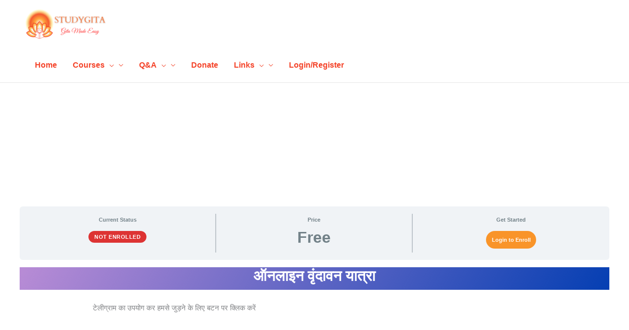

--- FILE ---
content_type: text/html; charset=UTF-8
request_url: https://studygita.com/courses/virtual-vrindavana-yatra-hindi/comment-page-1/
body_size: 78428
content:
<!DOCTYPE html><html lang="en-US" prefix="og: https://ogp.me/ns#"><head><script data-no-optimize="1">var litespeed_docref=sessionStorage.getItem("litespeed_docref");litespeed_docref&&(Object.defineProperty(document,"referrer",{get:function(){return litespeed_docref}}),sessionStorage.removeItem("litespeed_docref"));</script> <meta charset="UTF-8"><meta name="viewport" content="width=device-width, initial-scale=1"><link rel="profile" href="https://gmpg.org/xfn/11"><title>ऑनलाइन वृंदावन यात्रा - StudyGita</title><meta name="robots" content="follow, index, max-snippet:-1, max-video-preview:-1, max-image-preview:large"/><link rel="canonical" href="https://studygita.com/courses/virtual-vrindavana-yatra-hindi/" /><meta property="og:locale" content="en_US" /><meta property="og:type" content="article" /><meta property="og:title" content="ऑनलाइन वृंदावन यात्रा - StudyGita" /><meta property="og:description" content="ऑनलाइन वृंदावन यात्रा टेलीग्राम का उपयोग कर हमसे जुड़ने के लिए बटन पर क्लिक करें Click here" /><meta property="og:url" content="https://studygita.com/courses/virtual-vrindavana-yatra-hindi/" /><meta property="og:site_name" content="StudyGita" /><meta property="article:publisher" content="https://www.facebook.com/groups/StudyGita/" /><meta property="og:updated_time" content="2021-01-11T17:20:02+05:30" /><meta property="og:image" content="https://studygita.com/wp-content/uploads/2019/09/VVYH.png" /><meta property="og:image:secure_url" content="https://studygita.com/wp-content/uploads/2019/09/VVYH.png" /><meta property="og:image:width" content="1280" /><meta property="og:image:height" content="720" /><meta property="og:image:alt" content="ऑनलाइन वृंदावन यात्रा" /><meta property="og:image:type" content="image/png" /><meta name="twitter:card" content="summary_large_image" /><meta name="twitter:title" content="ऑनलाइन वृंदावन यात्रा - StudyGita" /><meta name="twitter:description" content="ऑनलाइन वृंदावन यात्रा टेलीग्राम का उपयोग कर हमसे जुड़ने के लिए बटन पर क्लिक करें Click here" /><meta name="twitter:site" content="@StudyGita" /><meta name="twitter:creator" content="@StudyGita" /><meta name="twitter:image" content="https://studygita.com/wp-content/uploads/2019/09/VVYH.png" /> <script type="application/ld+json" class="rank-math-schema">{"@context":"https://schema.org","@graph":[{"@type":"BreadcrumbList","@id":"https://studygita.com/courses/virtual-vrindavana-yatra-hindi/#breadcrumb","itemListElement":[{"@type":"ListItem","position":"1","item":{"@id":"https://studygita.com","name":"Home"}},{"@type":"ListItem","position":"2","item":{"@id":"https://studygita.com/courses/","name":"Courses"}},{"@type":"ListItem","position":"3","item":{"@id":"https://studygita.com/courses/virtual-vrindavana-yatra-hindi/","name":"\u0911\u0928\u0932\u093e\u0907\u0928 \u0935\u0943\u0902\u0926\u093e\u0935\u0928 \u092f\u093e\u0924\u094d\u0930\u093e"}}]}]}</script> <link rel='dns-prefetch' href='//www.googletagmanager.com' /><link rel='dns-prefetch' href='//fonts.googleapis.com' /><link rel='dns-prefetch' href='//ajax.cloudflare.com' /><link rel='dns-prefetch' href='//anchor.fm' /><link rel='dns-prefetch' href='//www.youtube.com' /><link rel='dns-prefetch' href='//www.google.com' /><link rel='dns-prefetch' href='//apis.google.com' /><link rel='dns-prefetch' href='//cdnjs.cloudflare.com' /><link rel='dns-prefetch' href='//d1rx8vrt2hn1hc.cloudfront.net' /><link rel='dns-prefetch' href='//d12xoj7p9moygp.cloudfront.net' /><link rel='dns-prefetch' href='//www.google-analytics.com' /><link rel='dns-prefetch' href='//googleads.g.doubleclick.net' /><link rel='dns-prefetch' href='//static.doubleclick.net' /><link rel='dns-prefetch' href='//yt3.ggpht.com' /><link rel='dns-prefetch' href='//i.ytimg.com' /><link rel='dns-prefetch' href='//accounts.google.com' /><link rel='dns-prefetch' href='//ssl.gstatic.com' /><link rel='dns-prefetch' href='//www.gstatic.com' /><link rel='dns-prefetch' href='//maps.googleapis.com' /><link rel='dns-prefetch' href='//maps.gstatic.com' /><link rel='dns-prefetch' href='//fonts.gstatic.com' /><link rel='dns-prefetch' href='//ajax.googleapis.com' /><link rel='dns-prefetch' href='//google-analytics.com' /><link rel='dns-prefetch' href='//ssl.google-analytics.com' /><link rel='dns-prefetch' href='//youtube.com' /><link rel='dns-prefetch' href='//api.pinterest.com' /><link rel='dns-prefetch' href='//pixel.wp.com' /><link rel='dns-prefetch' href='//connect.facebook.net' /><link rel='dns-prefetch' href='//platform.twitter.com' /><link rel='dns-prefetch' href='//syndication.twitter.com' /><link rel='dns-prefetch' href='//platform.instagram.com' /><link rel='dns-prefetch' href='//disqus.com' /><link rel='dns-prefetch' href='//sitename.disqus.com' /><link rel='dns-prefetch' href='//s7.addthis.com' /><link rel='dns-prefetch' href='//studygita.com' /><link rel='dns-prefetch' href='//platform.linkedin.com' /><link rel='dns-prefetch' href='//w.sharethis.com' /><link rel='dns-prefetch' href='//s0.wp.com' /><link rel='dns-prefetch' href='//s1.wp.com' /><link rel='dns-prefetch' href='//s2.wp.com' /><link rel='dns-prefetch' href='//s.gravatar.com' /><link rel='dns-prefetch' href='//0.gravatar.com' /><link rel='dns-prefetch' href='//2.gravatar.com' /><link rel='dns-prefetch' href='//1.gravatar.com' /><link rel='dns-prefetch' href='//stats.wp.com' /><link rel='dns-prefetch' href='//www.googletagservices.com' /><link rel='dns-prefetch' href='//adservice.google.com' /><link rel='dns-prefetch' href='//pagead2.googlesyndication.com' /><link rel='dns-prefetch' href='//tpc.googlesyndication.com' /><link rel='dns-prefetch' href='//bp.blogspot.com' /><link rel='dns-prefetch' href='//1.bp.blogspot.com' /><link rel='dns-prefetch' href='//2.bp.blogspot.com' /><link rel='dns-prefetch' href='//3.bp.blogspot.com' /><link rel='dns-prefetch' href='//4.bp.blogspot.com' /><link rel='dns-prefetch' href='//ajax.microsoft.com' /><link rel='dns-prefetch' href='//ajax.aspnetcdn.com' /><link rel='dns-prefetch' href='//s3.amazonaws.com' /><link rel='dns-prefetch' href='//code.jquery.com' /><link rel='dns-prefetch' href='//stackpath.bootstrapcdn.com' /><link rel='dns-prefetch' href='//use.fontawesome.com' /><link rel='dns-prefetch' href='//player.vimeo.com' /><link rel='dns-prefetch' href='//github.githubassets.com' /><link rel='dns-prefetch' href='//referrer.disqus.com' /><link rel='dns-prefetch' href='//c.disquscdn.com' /><link rel='dns-prefetch' href='//ad.doubleclick.net' /><link rel='dns-prefetch' href='//stats.g.doubleclick.net' /><link rel='dns-prefetch' href='//cm.g.doubleclick.net' /><link rel='dns-prefetch' href='//stats.buysellads.com' /><link rel='dns-prefetch' href='//s3.buysellads.com' /><link rel='dns-prefetch' href='//www.youtube-nocookie.com' /><link rel='dns-prefetch' href='//s.ytimg.com' /><link rel='dns-prefetch' href='//www.facebook.com' /><link rel='dns-prefetch' href='//thepixelcurve.com' /><link rel="alternate" type="application/rss+xml" title="StudyGita &raquo; Feed" href="https://studygita.com/feed/" /><link rel="alternate" type="application/rss+xml" title="StudyGita &raquo; Comments Feed" href="https://studygita.com/comments/feed/" /><link rel="alternate" type="application/rss+xml" title="StudyGita &raquo; ऑनलाइन वृंदावन यात्रा Comments Feed" href="https://studygita.com/courses/virtual-vrindavana-yatra-hindi/feed/" /><link rel="alternate" title="oEmbed (JSON)" type="application/json+oembed" href="https://studygita.com/wp-json/oembed/1.0/embed?url=https%3A%2F%2Fstudygita.com%2Fcourses%2Fvirtual-vrindavana-yatra-hindi%2F" /><link rel="alternate" title="oEmbed (XML)" type="text/xml+oembed" href="https://studygita.com/wp-json/oembed/1.0/embed?url=https%3A%2F%2Fstudygita.com%2Fcourses%2Fvirtual-vrindavana-yatra-hindi%2F&#038;format=xml" /><link rel="alternate" type="application/rss+xml" title="StudyGita &raquo; Stories Feed" href="https://studygita.com/web-stories/feed/"><style id='wp-img-auto-sizes-contain-inline-css'>img:is([sizes=auto i],[sizes^="auto," i]){contain-intrinsic-size:3000px 1500px}
/*# sourceURL=wp-img-auto-sizes-contain-inline-css */</style><style id="litespeed-ccss">a,body,div,form,h1,h3,html,label,li,p,span,ul{border:0;font-size:100%;font-style:inherit;font-weight:inherit;margin:0;outline:0;padding:0;vertical-align:baseline}html{-webkit-text-size-adjust:100%;-ms-text-size-adjust:100%}body{margin:0}article,header,main,nav,section{display:block}a{background-color:transparent}a,a:visited{text-decoration:none}b{font-weight:700}img{border:0}svg:not(:root){overflow:hidden}button,input{color:inherit;font:inherit;margin:0}button{overflow:visible}button{text-transform:none}button,input[type=submit]{-webkit-appearance:button}button::-moz-focus-inner,input::-moz-focus-inner{border:0;padding:0}input{line-height:normal}input[type=checkbox]{box-sizing:border-box;padding:0}@media (min-width:544px){.ast-container{max-width:100%}}@media (min-width:768px){.ast-container{max-width:100%}}@media (min-width:992px){.ast-container{max-width:100%}}@media (min-width:1200px){.ast-container{max-width:100%}}.ast-container{margin-left:auto;margin-right:auto;padding-left:20px;padding-right:20px}.ast-container:after{content:"";display:table;clear:both}h1,h3{clear:both}.entry-content h1,h1{color:#808285;font-size:2em;line-height:1.2}h3{color:#808285;font-size:1.5em;line-height:1.4}html{box-sizing:border-box}*,:after,:before{box-sizing:inherit}body{color:#808285;background:#fff;font-style:normal}ul{margin:0 0 1.5em 3em}ul{list-style:disc}li>ul{margin-bottom:0;margin-left:1.5em}b{font-weight:700}i{font-style:italic}img{height:auto;max-width:100%}.button,button,input{color:#808285;font-weight:400;font-size:100%;margin:0;vertical-align:baseline}button,input{line-height:normal}.button,button,input[type=submit]{border:1px solid;border-color:#eaeaea;border-radius:2px;background:#e6e6e6;padding:.6em 1em .4em;color:#fff}input[type=email],input[type=password],input[type=text]{color:#666;border:1px solid #ccc;border-radius:2px;-webkit-appearance:none}a{color:#4169e1}.screen-reader-text{border:0;clip:rect(1px,1px,1px,1px);height:1px;margin:-1px;overflow:hidden;padding:0;position:absolute;width:1px;word-wrap:normal!important}#primary:after,#primary:before,.ast-container:after,.ast-container:before,.clear:after,.clear:before,.site-content:after,.site-content:before,.site-header:after,.site-header:before,.site-main:after,.site-main:before{content:"";display:table}#primary:after,.ast-container:after,.clear:after,.site-content:after,.site-header:after,.site-main:after{clear:both}body{-webkit-font-smoothing:antialiased;-moz-osx-font-smoothing:grayscale}body:not(.logged-in){position:relative}#page{position:relative}a{text-decoration:none}img{vertical-align:middle}.entry-content h1{margin-bottom:20px}p{margin-bottom:1.75em}.button,input[type=submit]{border-radius:0;padding:18px 30px;border:0;box-shadow:none;text-shadow:none}input{line-height:1}body,button,input[type=submit]{line-height:1.85714285714286}body{background-color:#fff}#page{display:block}#primary{display:block;position:relative;float:left;width:100%}#primary{margin:4em 0}.main-navigation{height:100%;-js-display:inline-flex;display:inline-flex}.main-navigation ul{list-style:none;margin:0;padding-left:0;position:relative}.main-header-menu .menu-link{text-decoration:none;padding:0 1em;display:inline-block}.main-header-menu .menu-item{position:relative}.main-header-menu .sub-menu{width:240px;background:#fff;left:-999em;position:absolute;top:100%;z-index:99999}.main-header-menu .sub-menu .menu-link{padding:.9em 1em;display:block;word-wrap:break-word}.submenu-with-border .sub-menu{border-width:1px;border-style:solid}.submenu-with-border .sub-menu .menu-link{border-width:0 0 1px;border-style:solid}.ast-desktop .submenu-with-border .sub-menu>.menu-item:last-child>.menu-link{border-bottom-width:0}.ast-mobile-menu-buttons{display:none}.ast-button-wrap{display:inline-block}.ast-button-wrap button{box-shadow:none;border:none}.ast-button-wrap .menu-toggle{padding:0;width:2.2em;height:2.1em;font-size:1.5em;font-weight:400;border-radius:2px;-webkit-font-smoothing:antialiased;-moz-osx-font-smoothing:grayscale;border-radius:2px;vertical-align:middle;line-height:1.85714285714286}.ast-button-wrap .menu-toggle.main-header-menu-toggle{padding:0 .5em;width:auto;text-align:center}.ast-button-wrap .menu-toggle .menu-toggle-icon{font-style:normal;display:inline-block;vertical-align:middle;line-height:2.05}.ast-button-wrap .menu-toggle .menu-toggle-icon:before{content:"\e5d2";font-family:Astra;text-decoration:inherit}.header-main-layout-1 .ast-main-header-bar-alignment{margin-left:auto}.site-navigation{height:100%}.main-header-bar{z-index:1}.header-main-layout-1 .main-header-bar-navigation{text-align:right}.header-main-layout-1 .main-header-bar-navigation .sub-menu{text-align:left}.header-main-layout-1 .main-navigation{padding-left:15px;vertical-align:top}.header-main-layout-1 .main-header-container{align-items:stretch}.ast-logo-title-inline .ast-site-identity{-js-display:inline-flex;display:inline-flex;vertical-align:middle;align-items:center}.ast-logo-title-inline .site-logo-img{padding-right:1em}.site-header{z-index:99;position:relative}.main-header-container{position:relative}.main-header-bar-wrap{position:relative}.main-header-bar{background-color:#fff;border-bottom-color:#eaeaea;border-bottom-style:solid}.main-header-bar{margin-left:auto;margin-right:auto}.ast-desktop .main-header-menu.ast-menu-shadow .sub-menu{box-shadow:0 4px 10px -2px rgba(0,0,0,.1)}.site-branding{line-height:1;align-self:center}.ast-menu-toggle{display:none;background:0 0;color:inherit;border-style:dotted;border-color:transparent}.main-header-bar{z-index:4;position:relative;line-height:4}.main-header-bar .main-header-bar-navigation{height:100%}.main-header-bar .main-header-bar-navigation .sub-menu{line-height:1.45}.main-header-bar .main-header-bar-navigation .menu-item-has-children>.menu-link:after{line-height:normal}.ast-site-identity{padding:1em 0}.hentry{margin:0 0 1.5em}.entry-content>:last-child{margin-bottom:0}body{overflow-x:hidden}input[type=email],input[type=password],input[type=text]{color:#666;padding:.75em;height:auto;border-width:1px;border-style:solid;border-color:#eaeaea;border-radius:2px;background:#fafafa;box-shadow:none;box-sizing:border-box}input[type=submit]{box-shadow:none}.ast-single-post .entry-header.ast-header-without-markup{margin-bottom:0}.entry-header{margin-bottom:1em;word-wrap:break-word}.entry-content{word-wrap:break-word}.single .entry-header{margin-bottom:2em}.ast-flex{-js-display:flex;display:flex;flex-wrap:wrap}.ast-justify-content-flex-end{justify-content:flex-end}.ast-flex-grow-1{flex-grow:1}html{font-size:93.75%}a{color:var(--ast-global-color-0)}body,button,input{font-family:-apple-system,BlinkMacSystemFont,Segoe UI,Roboto,Oxygen-Sans,Ubuntu,Cantarell,Helvetica Neue,sans-serif;font-weight:inherit;font-size:15px;font-size:1rem}header .custom-logo-link img{max-width:183px}h1,.entry-content h1{font-size:40px;font-size:2.6666666666667rem}h3{font-size:25px;font-size:1.6666666666667rem}body,h1,.entry-content h1,h3{color:var(--ast-global-color-3)}.main-header-menu .menu-link{color:var(--ast-global-color-3)}.ast-logo-title-inline .site-logo-img{padding-right:1em}@media (max-width:921px){#primary{padding:1.5em 0;margin:0}}.elementor-button-wrapper .elementor-button{border-style:solid;text-decoration:none;border-top-width:0;border-right-width:0;border-left-width:0;border-bottom-width:0}body .elementor-button.elementor-size-sm,body .elementor-button{border-radius:2px;padding-top:10px;padding-right:40px;padding-bottom:10px;padding-left:40px}.elementor-button-wrapper .elementor-button{border-color:var(--ast-global-color-0);background-color:var(--ast-global-color-0)}.elementor-button-wrapper .elementor-button,.elementor-button-wrapper .elementor-button:visited{color:#fff}.elementor-button-wrapper .elementor-button{font-family:inherit;font-weight:inherit;line-height:1}.menu-toggle,button,.button,input[type=submit]{border-style:solid;border-top-width:0;border-right-width:0;border-left-width:0;border-bottom-width:0;color:#fff;border-color:var(--ast-global-color-0);background-color:var(--ast-global-color-0);border-radius:2px;padding-top:10px;padding-right:40px;padding-bottom:10px;padding-left:40px;font-family:inherit;font-weight:inherit;line-height:1}@media (min-width:544px){.ast-container{max-width:100%}}@media (max-width:544px){.site-branding img,.site-header .site-logo-img .custom-logo-link img{max-width:100%}}@media (max-width:921px){h1,.entry-content h1{font-size:30px}h3{font-size:20px}}@media (max-width:544px){h1,.entry-content h1{font-size:30px}h3{font-size:20px}}@media (max-width:921px){html{font-size:85.5%}}@media (max-width:544px){html{font-size:85.5%}}@media (min-width:922px){.ast-container{max-width:1240px}}@media (max-width:921px){.main-header-bar .main-header-bar-navigation{display:none}}.ast-desktop .main-header-menu.submenu-with-border .sub-menu{border-color:var(--ast-global-color-0)}.ast-desktop .main-header-menu.submenu-with-border .sub-menu{border-top-width:2px;border-right-width:0;border-left-width:0;border-bottom-width:0;border-style:solid}.ast-desktop .main-header-menu.submenu-with-border .sub-menu .menu-link{border-bottom-width:0;border-style:solid;border-color:#eaeaea}:root{--ast-global-color-0:#0170b9;--ast-global-color-1:#3a3a3a;--ast-global-color-2:#3a3a3a;--ast-global-color-3:#4b4f58;--ast-global-color-4:#f5f5f5;--ast-global-color-5:#fff;--ast-global-color-6:#f2f5f7;--ast-global-color-7:#424242;--ast-global-color-8:#000}h1,.entry-content h1,h3{color:var(--ast-global-color-2)}@media (min-width:922px){.main-header-bar{border-bottom-width:1px}}.main-header-menu .menu-item{-js-display:flex;display:flex;-webkit-box-pack:center;-webkit-justify-content:center;-moz-box-pack:center;-ms-flex-pack:center;justify-content:center;-webkit-box-orient:vertical;-webkit-box-direction:normal;-webkit-flex-direction:column;-moz-box-orient:vertical;-moz-box-direction:normal;-ms-flex-direction:column;flex-direction:column}.main-header-menu>.menu-item>.menu-link{height:100%;-webkit-box-align:center;-webkit-align-items:center;-moz-box-align:center;-ms-flex-align:center;align-items:center;-js-display:flex;display:flex}.main-header-bar .main-header-bar-navigation .menu-item-has-children>a:after{content:"\e900";display:inline-block;font-family:Astra;font-size:.6rem;font-weight:700;text-rendering:auto;-webkit-font-smoothing:antialiased;-moz-osx-font-smoothing:grayscale;margin-left:10px;line-height:normal}:root{--e-global-color-astglobalcolor0:#0170b9;--e-global-color-astglobalcolor1:#3a3a3a;--e-global-color-astglobalcolor2:#3a3a3a;--e-global-color-astglobalcolor3:#4b4f58;--e-global-color-astglobalcolor4:#f5f5f5;--e-global-color-astglobalcolor5:#fff;--e-global-color-astglobalcolor6:#f2f5f7;--e-global-color-astglobalcolor7:#424242;--e-global-color-astglobalcolor8:#000}.single .sfwd-courses .entry-header{margin-bottom:.5em}body .learndash{margin-bottom:1em}h1,h3{overflow-wrap:break-word}ul{overflow-wrap:break-word}p{overflow-wrap:break-word}:root{--wp--preset--font-size--normal:16px;--wp--preset--font-size--huge:42px}.screen-reader-text{border:0;clip:rect(1px,1px,1px,1px);-webkit-clip-path:inset(50%);clip-path:inset(50%);height:1px;margin:-1px;overflow:hidden;padding:0;position:absolute;width:1px;word-wrap:normal!important}body{--wp--preset--color--black:#000;--wp--preset--color--cyan-bluish-gray:#abb8c3;--wp--preset--color--white:#fff;--wp--preset--color--pale-pink:#f78da7;--wp--preset--color--vivid-red:#cf2e2e;--wp--preset--color--luminous-vivid-orange:#ff6900;--wp--preset--color--luminous-vivid-amber:#fcb900;--wp--preset--color--light-green-cyan:#7bdcb5;--wp--preset--color--vivid-green-cyan:#00d084;--wp--preset--color--pale-cyan-blue:#8ed1fc;--wp--preset--color--vivid-cyan-blue:#0693e3;--wp--preset--color--vivid-purple:#9b51e0;--wp--preset--color--ast-global-color-0:var(--ast-global-color-0);--wp--preset--color--ast-global-color-1:var(--ast-global-color-1);--wp--preset--color--ast-global-color-2:var(--ast-global-color-2);--wp--preset--color--ast-global-color-3:var(--ast-global-color-3);--wp--preset--color--ast-global-color-4:var(--ast-global-color-4);--wp--preset--color--ast-global-color-5:var(--ast-global-color-5);--wp--preset--color--ast-global-color-6:var(--ast-global-color-6);--wp--preset--color--ast-global-color-7:var(--ast-global-color-7);--wp--preset--color--ast-global-color-8:var(--ast-global-color-8);--wp--preset--gradient--vivid-cyan-blue-to-vivid-purple:linear-gradient(135deg,rgba(6,147,227,1) 0%,#9b51e0 100%);--wp--preset--gradient--light-green-cyan-to-vivid-green-cyan:linear-gradient(135deg,#7adcb4 0%,#00d082 100%);--wp--preset--gradient--luminous-vivid-amber-to-luminous-vivid-orange:linear-gradient(135deg,rgba(252,185,0,1) 0%,rgba(255,105,0,1) 100%);--wp--preset--gradient--luminous-vivid-orange-to-vivid-red:linear-gradient(135deg,rgba(255,105,0,1) 0%,#cf2e2e 100%);--wp--preset--gradient--very-light-gray-to-cyan-bluish-gray:linear-gradient(135deg,#eee 0%,#a9b8c3 100%);--wp--preset--gradient--cool-to-warm-spectrum:linear-gradient(135deg,#4aeadc 0%,#9778d1 20%,#cf2aba 40%,#ee2c82 60%,#fb6962 80%,#fef84c 100%);--wp--preset--gradient--blush-light-purple:linear-gradient(135deg,#ffceec 0%,#9896f0 100%);--wp--preset--gradient--blush-bordeaux:linear-gradient(135deg,#fecda5 0%,#fe2d2d 50%,#6b003e 100%);--wp--preset--gradient--luminous-dusk:linear-gradient(135deg,#ffcb70 0%,#c751c0 50%,#4158d0 100%);--wp--preset--gradient--pale-ocean:linear-gradient(135deg,#fff5cb 0%,#b6e3d4 50%,#33a7b5 100%);--wp--preset--gradient--electric-grass:linear-gradient(135deg,#caf880 0%,#71ce7e 100%);--wp--preset--gradient--midnight:linear-gradient(135deg,#020381 0%,#2874fc 100%);--wp--preset--duotone--dark-grayscale:url('#wp-duotone-dark-grayscale');--wp--preset--duotone--grayscale:url('#wp-duotone-grayscale');--wp--preset--duotone--purple-yellow:url('#wp-duotone-purple-yellow');--wp--preset--duotone--blue-red:url('#wp-duotone-blue-red');--wp--preset--duotone--midnight:url('#wp-duotone-midnight');--wp--preset--duotone--magenta-yellow:url('#wp-duotone-magenta-yellow');--wp--preset--duotone--purple-green:url('#wp-duotone-purple-green');--wp--preset--duotone--blue-orange:url('#wp-duotone-blue-orange');--wp--preset--font-size--small:13px;--wp--preset--font-size--medium:20px;--wp--preset--font-size--large:36px;--wp--preset--font-size--x-large:42px}body{margin:0}.ld-icon{font-family:ld-icons!important;speak:none;font-style:normal;font-weight:400;font-variant:normal;text-transform:none;line-height:1;-webkit-font-smoothing:antialiased;-moz-osx-font-smoothing:grayscale;display:inline-block}.ld-icon-delete:before{content:"\e90b"}.learndash-wrapper *{box-sizing:border-box}.learndash-wrapper .ld-button{margin:0;border-radius:20px;background-color:#00a2e8;color:#fff;box-shadow:none;text-transform:none;font-family:inherit;font-weight:800;font-size:.75em;text-align:center;text-decoration:none;width:100%;max-width:385px;white-space:normal;text-shadow:none;border:0;opacity:1;display:flex;justify-content:center;align-items:center;height:auto;padding:1em;line-height:1.25em}@media (max-width:960px){.learndash-wrapper .ld-button{max-width:100%}}@media (max-width:640px){.learndash-wrapper .ld-button{text-align:left;margin-left:10px}}.learndash-wrapper a{text-decoration:none;text-shadow:none;border-bottom:none!important;box-shadow:none!important}@media (-ms-high-contrast:active),(-ms-high-contrast:none){.learndash-wrapper .ld-login-modal .ld-login-modal-wrapper{width:100%}}.learndash-wrapper .ld-status{border-radius:12px;background-color:#e2e7ed;text-align:center;padding:5px 12px;text-transform:uppercase;font-weight:700;letter-spacing:.5px;font-size:11px;line-height:1.1;color:#728188;display:block}.learndash-wrapper .ld-status-waiting{background-color:#ffd200;color:rgba(0,0,0,.65)}.learndash-wrapper .ld-icon-delete{font-size:1.8em;color:#7b8990;margin-right:.25em}.learndash-wrapper .ld-hide{display:none}.learndash-wrapper .ld-tabs{margin:1em 0}.learndash-wrapper .ld-tabs .ld-tabs-content .ld-tab-content{display:none;padding:2em 0}.learndash-wrapper .ld-tabs .ld-tabs-content .ld-tab-content.ld-visible{display:block}.learndash-wrapper .ld-tabs.ld-tab-count-1 .ld-tab-content{padding:0}.learndash-wrapper .ld-course-status.ld-course-status-not-enrolled{display:flex;background:#f0f3f6;padding:1em 0;margin:1em 0;border-radius:6px}.learndash-wrapper .ld-course-status.ld-course-status-not-enrolled>*{flex:1 auto;width:33%;justify-content:space-around;text-align:center;border-right:2px solid #bec5cb;padding:0 1em}.learndash-wrapper .ld-course-status.ld-course-status-not-enrolled>:last-child{border-right:0}.learndash-wrapper .ld-course-status.ld-course-status-not-enrolled .ld-button{margin:0}.learndash-wrapper .ld-course-status.ld-course-status-not-enrolled .ld-status{display:inline-block;width:auto}.learndash-wrapper .ld-course-status.ld-course-status-not-enrolled .ld-course-status-content{display:flex;flex-direction:column;align-items:center;justify-content:space-around;text-align:center;margin-bottom:.5em;line-height:1.25em}.learndash-wrapper .ld-course-status.ld-course-status-not-enrolled .ld-course-status-price{display:flex;align-items:center;text-align:center;justify-content:space-around;font-size:32px;font-weight:700;color:#728188;margin-top:-3px;line-height:1}.learndash-wrapper .ld-course-status.ld-course-status-not-enrolled .ld-course-status-label{display:block;color:#728188;font-size:.75em;font-weight:700;margin-bottom:1em}.learndash-wrapper .ld-course-status.ld-course-status-not-enrolled .ld-course-status-action{display:flex;align-items:center;justify-content:space-around;flex-wrap:wrap}@media (max-width:1280px){.learndash-wrapper .ld-course-status.ld-course-status-not-enrolled .ld-course-status-action{flex-direction:column;justify-content:flex-start;align-items:center}}@media (max-width:640px){.learndash-wrapper .ld-course-status.ld-course-status-not-enrolled{flex-direction:column}.learndash-wrapper .ld-course-status.ld-course-status-not-enrolled>*{border-right:0;border-bottom:1px solid #e2e7ed;padding:1em 0;width:auto}.learndash-wrapper .ld-course-status.ld-course-status-not-enrolled>:last-child{border-bottom:0}}.learndash-wrapper .ld-course-status .ld-status{line-height:1.3}.learndash-wrapper .ld-modal{position:absolute;transform:translateY(-50%) translateX(-50%);z-index:999;width:100%;z-index:9000;max-width:1024px;min-height:300px;background:#fff;border-radius:6px;overflow:hidden;overflow-y:auto;box-shadow:-3px -3px 20px rgba(0,0,0,.14);opacity:0;visibility:hidden}.learndash-wrapper .ld-modal .ld-modal-closer{position:absolute;top:.5em;right:0;z-index:9;color:#728188;line-height:.5;padding:1em;font-size:1.5em}.learndash-wrapper .ld-modal.ld-can-register .ld-modal-closer{color:#fff}.learndash-wrapper.ld-modal-closed{display:none!important}.learndash-wrapper .ld-login-modal{display:flex;text-align:center;margin:25% 50% 20px}.learndash-wrapper .ld-login-modal .ld-modal-heading{font-weight:300;font-size:2.25em;margin:.5em 0}.learndash-wrapper .ld-login-modal .ld-login-modal-wrapper{padding:20px;max-width:350px;min-width:80%;margin:0 auto}.learndash-wrapper .ld-login-modal .ld-login-modal-login{flex:1;background:#fff;display:flex;flex-direction:column;justify-content:center}.learndash-wrapper .ld-login-modal .ld-login-modal-login .ld-modal-heading{color:#00a2e8}.learndash-wrapper .ld-login-modal .ld-login-modal-login .ld-modal-text{color:#728188;font-size:.875em}.learndash-wrapper .ld-login-modal .ld-login-modal-register{flex:1;background:#00a2e8;display:flex;flex-direction:column;justify-content:center;color:#fff}.learndash-wrapper .ld-login-modal .ld-login-modal-register label{display:block;font-weight:700;margin-bottom:.5em;font-size:14px}.learndash-wrapper .ld-login-modal .ld-login-modal-register #ld-user-register{margin:2em 0}.learndash-wrapper .ld-login-modal .ld-login-modal-register input[type=email],.learndash-wrapper .ld-login-modal .ld-login-modal-register input[type=text]{border:2px solid #fff;margin:0 0 1em;background-color:#f9f9f9;padding:.5em .5em .5em 2em;font-size:1.2em;width:100%}.learndash-wrapper .ld-login-modal .ld-login-modal-register #reg_passmail{font-size:.825em}.learndash-wrapper .ld-login-modal .ld-login-modal-register #wp-submit{margin:0 auto;min-width:150px;text-align:center;justify-content:center;padding:7px 35px;border-radius:20px;font-weight:700;font-size:14px;border:5px solid #fff}.learndash-wrapper .ld-login-modal .ld-login-modal-form{margin:2em 0}.learndash-wrapper .ld-login-modal .ld-login-modal-form form{display:flex;flex-direction:column}.learndash-wrapper .ld-login-modal .ld-login-modal-form p{margin:0}.learndash-wrapper .ld-login-modal .ld-login-modal-form p.login-submit{text-align:center}.learndash-wrapper .ld-login-modal .ld-login-modal-form label{display:block;color:#728188;font-weight:700;margin-bottom:.5em;font-size:14px}.learndash-wrapper .ld-login-modal .ld-login-modal-form .login-username{position:relative}.learndash-wrapper .ld-login-modal .ld-login-modal-form .login-username:before{font-family:ld-icons!important;speak:none;font-style:normal;font-weight:400;font-variant:normal;text-transform:none;line-height:1;-webkit-font-smoothing:antialiased;-moz-osx-font-smoothing:grayscale;display:inline-block;content:"\e90c";position:absolute;color:#728188;top:2.5em;left:.5em}.learndash-wrapper .ld-login-modal .ld-login-modal-form .login-password{position:relative}.learndash-wrapper .ld-login-modal .ld-login-modal-form .login-password:before{font-family:ld-icons!important;speak:none;font-style:normal;font-weight:400;font-variant:normal;text-transform:none;line-height:1;-webkit-font-smoothing:antialiased;-moz-osx-font-smoothing:grayscale;display:inline-block;content:"\e900";position:absolute;color:#728188;top:2.5em;left:.5em}.learndash-wrapper .ld-login-modal .ld-login-modal-form .ld-login-modal-branding{position:relative;padding-top:2em;margin-top:1em}.learndash-wrapper .ld-login-modal .ld-login-modal-form .ld-login-modal-branding:before{content:"";display:block;position:absolute;width:50px;height:3px;background-color:#e2e7ed;left:50%;top:0;transform:translateX(-50%)}.learndash-wrapper .ld-login-modal .ld-login-modal-form .ld-login-modal-branding img{max-width:100%;max-height:250px;height:auto}.learndash-wrapper .ld-login-modal input[type=email],.learndash-wrapper .ld-login-modal input[type=password],.learndash-wrapper .ld-login-modal input[type=text]{border:2px solid #e2e7ed;margin:0 0 1em;background-color:#f0f3f6;color:#728188;padding:.5em .5em .5em 2em;font-size:.875em;width:100%}.learndash-wrapper .ld-login-modal :-ms-input-placeholder{font-family:Open Sans,Arial,Helvetica,sans-serif}.learndash-wrapper .ld-login-modal .ld-forgot-password-link{color:#333;text-decoration:underline;font-size:.875em}.learndash-wrapper .ld-login-modal input[type=submit]{margin:2em auto;min-width:150px;text-align:center;justify-content:center;border:0;border-radius:20px;font-weight:700;font-size:14px}.learndash-wrapper .ld-login-modal input[type=submit]{background:#00a2e8;color:#fff;padding:.75em 5em}@media (max-width:1024px){.learndash-wrapper .ld-login-modal{top:100px;width:80%;transform:translateX(-50%)}.learndash-wrapper .ld-login-modal.ld-can-register .ld-modal-closer{color:#728188}}@media (max-width:768px){.learndash-wrapper .ld-login-modal{flex-direction:column}}@media (max-width:640px){.learndash-wrapper .ld-login-modal{width:100%}}.learndash-wrapper .ld-login-modal .ld-login-modal-login .ld-modal-heading{color:#0984e3!important}.learndash-wrapper .ld-button:not(.ld-button-reverse):not(.learndash-link-previous-incomplete):not(.ld-button-transparent),.learndash-wrapper .ld-login-modal input[type=submit],.learndash-wrapper .ld-login-modal .ld-login-modal-register{background-color:#0984e3!important}.learndash-wrapper .ld-status-waiting{background-color:#d33!important}.learndash-wrapper .ld-tertiary-background{background-color:#d33!important}.learndash-wrapper .ld-tertiary-background{color:#fff!important}.elementor-column-gap-default>.elementor-row>.elementor-column>.elementor-element-populated>.elementor-widget-wrap{padding:10px}@media (max-width:767px){.elementor-column{width:100%}}.elementor-aspect-ratio-169 .elementor-fit-aspect-ratio{padding-bottom:56.25%}.elementor-fit-aspect-ratio{position:relative;height:0}.screen-reader-text{position:absolute;top:-10000em;width:1px;height:1px;margin:-1px;padding:0;overflow:hidden;clip:rect(0,0,0,0);border:0}.elementor-clearfix:after{content:"";display:block;clear:both;width:0;height:0}.elementor{-webkit-hyphens:manual;-ms-hyphens:manual;hyphens:manual}.elementor *,.elementor :after,.elementor :before{-webkit-box-sizing:border-box;box-sizing:border-box}.elementor a{-webkit-box-shadow:none;box-shadow:none;text-decoration:none}.elementor-element{--flex-direction:initial;--flex-wrap:initial;--justify-content:initial;--align-items:initial;--align-content:initial;--gap:initial;--flex-basis:initial;--flex-grow:initial;--flex-shrink:initial;--order:initial;--align-self:initial;-webkit-box-orient:vertical;-webkit-box-direction:normal;-ms-flex-direction:var(--flex-direction);flex-direction:var(--flex-direction);-ms-flex-wrap:var(--flex-wrap);flex-wrap:var(--flex-wrap);-webkit-box-pack:var(--justify-content);-ms-flex-pack:var(--justify-content);justify-content:var(--justify-content);-webkit-box-align:var(--align-items);-ms-flex-align:var(--align-items);align-items:var(--align-items);-ms-flex-line-pack:var(--align-content);align-content:var(--align-content);gap:var(--gap);-ms-flex-preferred-size:var(--flex-basis);flex-basis:var(--flex-basis);-webkit-box-flex:var(--flex-grow);-ms-flex-positive:var(--flex-grow);flex-grow:var(--flex-grow);-ms-flex-negative:var(--flex-shrink);flex-shrink:var(--flex-shrink);-webkit-box-ordinal-group:var(--order);-ms-flex-order:var(--order);order:var(--order);-ms-flex-item-align:var(--align-self);align-self:var(--align-self)}.elementor-invisible{visibility:hidden}.elementor-align-left{text-align:left}.elementor-align-left .elementor-button{width:auto}:root{--page-title-display:block}.elementor-section{position:relative}.elementor-section .elementor-container{display:-webkit-box;display:-ms-flexbox;display:flex;margin-right:auto;margin-left:auto;position:relative}@media (max-width:1024px){.elementor-section .elementor-container{-ms-flex-wrap:wrap;flex-wrap:wrap}}.elementor-section.elementor-section-boxed>.elementor-container{max-width:1140px}.elementor-row{width:100%;display:-webkit-box;display:-ms-flexbox;display:flex}@media (max-width:1024px){.elementor-row{-ms-flex-wrap:wrap;flex-wrap:wrap}}.elementor-widget-wrap{position:relative;width:100%;-ms-flex-wrap:wrap;flex-wrap:wrap;-ms-flex-line-pack:start;align-content:flex-start}.elementor:not(.elementor-bc-flex-widget) .elementor-widget-wrap{display:-webkit-box;display:-ms-flexbox;display:flex}.elementor-widget-wrap>.elementor-element{width:100%}.elementor-widget{position:relative}.elementor-column{min-height:1px}.elementor-column,.elementor-column-wrap{position:relative;display:-webkit-box;display:-ms-flexbox;display:flex}.elementor-column-wrap{width:100%}@media (min-width:768px){.elementor-column.elementor-col-16{width:16.666%}.elementor-column.elementor-col-50{width:50%}.elementor-column.elementor-col-66{width:66.666%}.elementor-column.elementor-col-100{width:100%}}@media (max-width:767px){.elementor-column{width:100%}}.elementor-button{display:inline-block;line-height:1;background-color:#818a91;font-size:15px;padding:12px 24px;border-radius:3px;color:#fff;fill:#fff;text-align:center}.elementor-button:visited{color:#fff}.elementor-button-content-wrapper{display:-webkit-box;display:-ms-flexbox;display:flex;-webkit-box-pack:center;-ms-flex-pack:center;justify-content:center}.elementor-button-icon{-webkit-box-flex:0;-ms-flex-positive:0;flex-grow:0;-webkit-box-ordinal-group:6;-ms-flex-order:5;order:5}.elementor-button-text{-webkit-box-flex:1;-ms-flex-positive:1;flex-grow:1;-webkit-box-ordinal-group:11;-ms-flex-order:10;order:10;display:inline-block}.elementor-button .elementor-align-icon-left{margin-right:5px;-webkit-box-ordinal-group:6;-ms-flex-order:5;order:5}.elementor-button span{text-decoration:inherit}.elementor-widget-image-box .elementor-image-box-content{width:100%}@media (min-width:768px){.elementor-widget-image-box.elementor-vertical-align-top .elementor-image-box-wrapper{-webkit-box-align:start;-ms-flex-align:start;align-items:flex-start}}.elementor-widget-image-box .elementor-image-box-wrapper{text-align:center}.elementor-column .elementor-spacer-inner{height:var(--spacer-size)}.elementor-widget-video .elementor-widget-container{overflow:hidden;-webkit-transform:translateZ(0);transform:translateZ(0)}.elementor-kit-25205{--e-global-color-primary:#6ec1e4;--e-global-color-secondary:#54595f;--e-global-color-text:#7a7a7a;--e-global-color-accent:#61ce70;--e-global-color-718ac848:#4054b2;--e-global-color-2f5d84b4:#23a455;--e-global-color-e3c819f:#000;--e-global-color-73856627:#fff;--e-global-typography-primary-font-family:"Lato";--e-global-typography-primary-font-weight:600;--e-global-typography-secondary-font-family:"Lato";--e-global-typography-secondary-font-weight:400;--e-global-typography-text-font-family:"Roboto";--e-global-typography-text-font-weight:400;--e-global-typography-accent-font-family:"Roboto";--e-global-typography-accent-font-weight:500}.elementor-section.elementor-section-boxed>.elementor-container{max-width:1140px}.elementor-element{--widgets-spacing:20px}@media (max-width:1024px){.elementor-section.elementor-section-boxed>.elementor-container{max-width:1024px}}@media (max-width:767px){.elementor-section.elementor-section-boxed>.elementor-container{max-width:767px}}.elementor-30977 .elementor-element.elementor-element-43bc798:not(.elementor-motion-effects-element-type-background){background-color:transparent;background-image:linear-gradient(120deg,rgba(141,69,188,.62) 0%,rgba(0,59,177,.98) 100%)}.elementor-30977 .elementor-element.elementor-element-4153576>.elementor-element-populated>.elementor-widget-wrap{padding:10px 50px}.elementor-30977 .elementor-element.elementor-element-f913ea9 .elementor-image-box-wrapper{text-align:center}.elementor-30977 .elementor-element.elementor-element-f913ea9 .elementor-image-box-title{margin-bottom:10px;color:#fff;font-weight:600}.elementor-30977 .elementor-element.elementor-element-faa0f27 .elementor-spacer-inner{--spacer-size:25px}.elementor-30977 .elementor-element.elementor-element-b16f45d{columns:1}.elementor-30977 .elementor-element.elementor-element-2b73c2e .elementor-spacer-inner{--spacer-size:25px}@media (max-width:1024px) and (min-width:768px){.elementor-30977 .elementor-element.elementor-element-f1c7710{width:15%}.elementor-30977 .elementor-element.elementor-element-58452fc{width:15%}}@media (max-width:1024px){.elementor-30977 .elementor-element.elementor-element-4153576>.elementor-element-populated>.elementor-widget-wrap{padding:0}}[class^=um-faicon-]:before{font-family:"FontAwesome"!important;font-style:normal!important;font-weight:400!important;font-variant:normal!important;text-transform:none!important;speak:none;line-height:1;-webkit-font-smoothing:antialiased;-moz-osx-font-smoothing:grayscale}.um-faicon-times:before{content:"\f00d"}.um-modal-close{display:block;position:fixed;right:0;top:0;font-size:24px;text-decoration:none!important;color:#fff!important;padding:0 10px}.um-modal-body{min-height:3px;padding:20px;box-sizing:border-box;width:100%;background:#fff;-moz-border-radius:0 0 3px 3px;-webkit-border-radius:0 0 3px 3px;border-radius:0 0 3px 3px}.um-modal-body.photo{-moz-border-radius:3px;-webkit-border-radius:3px;border-radius:3px;box-shadow:0px 0px 0px 1px rgba(0,0,0,.1),0px 0px 0px 1px rgba(255,255,255,.12) inset;background:#888;padding:0}.fab{-moz-osx-font-smoothing:grayscale;-webkit-font-smoothing:antialiased;display:inline-block;font-style:normal;font-variant:normal;text-rendering:auto;line-height:1}.fa-telegram-plane:before{content:"\f3fe"}.fab{font-family:"Font Awesome 5 Brands";font-weight:400}div.nsl-container[data-align=center]{text-align:center}div.nsl-container .nsl-container-buttons a{text-decoration:none!important;box-shadow:none!important;border:0}div.nsl-container .nsl-container-buttons{display:flex;padding:5px 0}div.nsl-container.nsl-container-block .nsl-container-buttons{display:inline-grid;grid-template-columns:minmax(145px,auto)}div.nsl-container-block .nsl-container-buttons a{flex:1 1 auto;display:block;margin:5px 0;width:100%}div.nsl-container .nsl-button{vertical-align:top;border-radius:4px}div.nsl-container .nsl-button-default{color:#fff;display:flex}div.nsl-container .nsl-button-svg-container{flex:0 0 auto;padding:8px;display:flex;align-items:center}div.nsl-container svg{height:24px;width:24px;vertical-align:top}div.nsl-container .nsl-button-default div.nsl-button-label-container{margin:0 24px 0 12px;padding:10px 0;font-family:Helvetica,Arial,sans-serif;font-size:16px;line-height:20px;letter-spacing:.25px;overflow:hidden;text-align:center;text-overflow:clip;white-space:nowrap;flex:1 1 auto;-webkit-font-smoothing:antialiased;-moz-osx-font-smoothing:grayscale;text-transform:none;display:inline-block}div.nsl-container .nsl-button-google[data-skin=dark] .nsl-button-svg-container{margin:1px;padding:7px;border-radius:3px;background:#fff}.nsl-container{clear:both}.main-navigation li.menu-item a{font-weight:700;font-size:16px;color:#ea5d42}div.nsl-container[data-align=center]{text-align:center}div.nsl-container .nsl-container-buttons a{text-decoration:none!important;box-shadow:none!important;border:0}div.nsl-container .nsl-container-buttons{display:flex;padding:5px 0}div.nsl-container.nsl-container-block .nsl-container-buttons{display:inline-grid;grid-template-columns:minmax(145px,auto)}div.nsl-container-block .nsl-container-buttons a{flex:1 1 auto;display:block;margin:5px 0;width:100%}div.nsl-container .nsl-button{vertical-align:top;border-radius:4px}div.nsl-container .nsl-button-default{color:#fff;display:flex}div.nsl-container .nsl-button-svg-container{flex:0 0 auto;padding:8px;display:flex;align-items:center}div.nsl-container svg{height:24px;width:24px;vertical-align:top}div.nsl-container .nsl-button-default div.nsl-button-label-container{margin:0 24px 0 12px;padding:10px 0;font-family:Helvetica,Arial,sans-serif;font-size:16px;line-height:20px;letter-spacing:.25px;overflow:hidden;text-align:center;text-overflow:clip;white-space:nowrap;flex:1 1 auto;-webkit-font-smoothing:antialiased;-moz-osx-font-smoothing:grayscale;text-transform:none;display:inline-block}div.nsl-container .nsl-button-google[data-skin=dark] .nsl-button-svg-container{margin:1px;padding:7px;border-radius:3px;background:#fff}.nsl-container{clear:both}div.nsl-container[data-align=center]{text-align:center}div.nsl-container .nsl-container-buttons a{text-decoration:none!important;box-shadow:none!important;border:0}div.nsl-container .nsl-container-buttons{display:flex;padding:5px 0}div.nsl-container.nsl-container-block .nsl-container-buttons{display:inline-grid;grid-template-columns:minmax(145px,auto)}div.nsl-container-block .nsl-container-buttons a{flex:1 1 auto;display:block;margin:5px 0;width:100%}div.nsl-container .nsl-button{vertical-align:top;border-radius:4px}div.nsl-container .nsl-button-default{color:#fff;display:flex}div.nsl-container .nsl-button-svg-container{flex:0 0 auto;padding:8px;display:flex;align-items:center}div.nsl-container svg{height:24px;width:24px;vertical-align:top}div.nsl-container .nsl-button-default div.nsl-button-label-container{margin:0 24px 0 12px;padding:10px 0;font-family:Helvetica,Arial,sans-serif;font-size:16px;line-height:20px;letter-spacing:.25px;overflow:hidden;text-align:center;text-overflow:clip;white-space:nowrap;flex:1 1 auto;-webkit-font-smoothing:antialiased;-moz-osx-font-smoothing:grayscale;text-transform:none;display:inline-block}div.nsl-container .nsl-button-google[data-skin=dark] .nsl-button-svg-container{margin:1px;padding:7px;border-radius:3px;background:#fff}.nsl-container{clear:both}</style><link rel="preload" data-asynced="1" data-optimized="2" as="style" onload="this.onload=null;this.rel='stylesheet'" href="https://studygita.com/wp-content/litespeed/ucss/e6c8ce766cc6b121307016f93b17250e.css?ver=5e246" /><script type="litespeed/javascript">!function(a){"use strict";var b=function(b,c,d){function e(a){return h.body?a():void setTimeout(function(){e(a)})}function f(){i.addEventListener&&i.removeEventListener("load",f),i.media=d||"all"}var g,h=a.document,i=h.createElement("link");if(c)g=c;else{var j=(h.body||h.getElementsByTagName("head")[0]).childNodes;g=j[j.length-1]}var k=h.styleSheets;i.rel="stylesheet",i.href=b,i.media="only x",e(function(){g.parentNode.insertBefore(i,c?g:g.nextSibling)});var l=function(a){for(var b=i.href,c=k.length;c--;)if(k[c].href===b)return a();setTimeout(function(){l(a)})};return i.addEventListener&&i.addEventListener("load",f),i.onloadcssdefined=l,l(f),i};"undefined"!=typeof exports?exports.loadCSS=b:a.loadCSS=b}("undefined"!=typeof global?global:this);!function(a){if(a.loadCSS){var b=loadCSS.relpreload={};if(b.support=function(){try{return a.document.createElement("link").relList.supports("preload")}catch(b){return!1}},b.poly=function(){for(var b=a.document.getElementsByTagName("link"),c=0;c<b.length;c++){var d=b[c];"preload"===d.rel&&"style"===d.getAttribute("as")&&(a.loadCSS(d.href,d,d.getAttribute("media")),d.rel=null)}},!b.support()){b.poly();var c=a.setInterval(b.poly,300);a.addEventListener&&a.addEventListener("load",function(){b.poly(),a.clearInterval(c)}),a.attachEvent&&a.attachEvent("onload",function(){a.clearInterval(c)})}}}(this);</script> <style id='astra-theme-css-inline-css'>.ast-no-sidebar .entry-content .alignfull {margin-left: calc( -50vw + 50%);margin-right: calc( -50vw + 50%);max-width: 100vw;width: 100vw;}.ast-no-sidebar .entry-content .alignwide {margin-left: calc(-41vw + 50%);margin-right: calc(-41vw + 50%);max-width: unset;width: unset;}.ast-no-sidebar .entry-content .alignfull .alignfull,.ast-no-sidebar .entry-content .alignfull .alignwide,.ast-no-sidebar .entry-content .alignwide .alignfull,.ast-no-sidebar .entry-content .alignwide .alignwide,.ast-no-sidebar .entry-content .wp-block-column .alignfull,.ast-no-sidebar .entry-content .wp-block-column .alignwide{width: 100%;margin-left: auto;margin-right: auto;}.wp-block-gallery,.blocks-gallery-grid {margin: 0;}.wp-block-separator {max-width: 100px;}.wp-block-separator.is-style-wide,.wp-block-separator.is-style-dots {max-width: none;}.entry-content .has-2-columns .wp-block-column:first-child {padding-right: 10px;}.entry-content .has-2-columns .wp-block-column:last-child {padding-left: 10px;}@media (max-width: 782px) {.entry-content .wp-block-columns .wp-block-column {flex-basis: 100%;}.entry-content .has-2-columns .wp-block-column:first-child {padding-right: 0;}.entry-content .has-2-columns .wp-block-column:last-child {padding-left: 0;}}body .entry-content .wp-block-latest-posts {margin-left: 0;}body .entry-content .wp-block-latest-posts li {list-style: none;}.ast-no-sidebar .ast-container .entry-content .wp-block-latest-posts {margin-left: 0;}.ast-header-break-point .entry-content .alignwide {margin-left: auto;margin-right: auto;}.entry-content .blocks-gallery-item img {margin-bottom: auto;}.wp-block-pullquote {border-top: 4px solid #555d66;border-bottom: 4px solid #555d66;color: #40464d;}:root{--ast-post-nav-space:0;--ast-container-default-xlg-padding:6.67em;--ast-container-default-lg-padding:5.67em;--ast-container-default-slg-padding:4.34em;--ast-container-default-md-padding:3.34em;--ast-container-default-sm-padding:6.67em;--ast-container-default-xs-padding:2.4em;--ast-container-default-xxs-padding:1.4em;--ast-code-block-background:#EEEEEE;--ast-comment-inputs-background:#FAFAFA;--ast-normal-container-width:1200px;--ast-narrow-container-width:750px;--ast-blog-title-font-weight:normal;--ast-blog-meta-weight:inherit;--ast-global-color-primary:var(--ast-global-color-5);--ast-global-color-secondary:var(--ast-global-color-4);--ast-global-color-alternate-background:var(--ast-global-color-7);--ast-global-color-subtle-background:var(--ast-global-color-6);--ast-bg-style-guide:var( --ast-global-color-secondary,--ast-global-color-5 );--ast-shadow-style-guide:0px 0px 4px 0 #00000057;--ast-global-dark-bg-style:#fff;--ast-global-dark-lfs:#fbfbfb;--ast-widget-bg-color:#fafafa;--ast-wc-container-head-bg-color:#fbfbfb;--ast-title-layout-bg:#eeeeee;--ast-search-border-color:#e7e7e7;--ast-lifter-hover-bg:#e6e6e6;--ast-gallery-block-color:#000;--srfm-color-input-label:var(--ast-global-color-2);}html{font-size:93.75%;}a,.page-title{color:#f99429;}a:hover,a:focus{color:var(--ast-global-color-1);}body,button,input,select,textarea,.ast-button,.ast-custom-button{font-family:'Montserrat',sans-serif;font-weight:inherit;font-size:15px;font-size:1rem;line-height:var(--ast-body-line-height,1.65em);}blockquote{color:var(--ast-global-color-3);}.ast-site-identity .site-title a{color:var(--ast-global-color-2);}.site-title{font-size:35px;font-size:2.3333333333333rem;display:none;}header .custom-logo-link img{max-width:183px;width:183px;}.astra-logo-svg{width:183px;}.site-header .site-description{font-size:15px;font-size:1rem;display:none;}.entry-title{font-size:26px;font-size:1.7333333333333rem;}.archive .ast-article-post .ast-article-inner,.blog .ast-article-post .ast-article-inner,.archive .ast-article-post .ast-article-inner:hover,.blog .ast-article-post .ast-article-inner:hover{overflow:hidden;}h1,.entry-content :where(h1){font-size:40px;font-size:2.6666666666667rem;line-height:1.4em;}h2,.entry-content :where(h2){font-size:32px;font-size:2.1333333333333rem;line-height:1.3em;}h3,.entry-content :where(h3){font-size:26px;font-size:1.7333333333333rem;line-height:1.3em;}h4,.entry-content :where(h4){font-size:24px;font-size:1.6rem;line-height:1.2em;}h5,.entry-content :where(h5){font-size:20px;font-size:1.3333333333333rem;line-height:1.2em;}h6,.entry-content :where(h6){font-size:16px;font-size:1.0666666666667rem;line-height:1.25em;}::selection{background-color:#fbb650;color:#000000;}body,h1,h2,h3,h4,h5,h6,.entry-title a,.entry-content :where(h1,h2,h3,h4,h5,h6){color:var(--ast-global-color-3);}.tagcloud a:hover,.tagcloud a:focus,.tagcloud a.current-item{color:#000000;border-color:#f99429;background-color:#f99429;}input:focus,input[type="text"]:focus,input[type="email"]:focus,input[type="url"]:focus,input[type="password"]:focus,input[type="reset"]:focus,input[type="search"]:focus,textarea:focus{border-color:#f99429;}input[type="radio"]:checked,input[type=reset],input[type="checkbox"]:checked,input[type="checkbox"]:hover:checked,input[type="checkbox"]:focus:checked,input[type=range]::-webkit-slider-thumb{border-color:#f99429;background-color:#f99429;box-shadow:none;}.site-footer a:hover + .post-count,.site-footer a:focus + .post-count{background:#f99429;border-color:#f99429;}.single .nav-links .nav-previous,.single .nav-links .nav-next{color:#f99429;}.entry-meta,.entry-meta *{line-height:1.45;color:#f99429;}.entry-meta a:not(.ast-button):hover,.entry-meta a:not(.ast-button):hover *,.entry-meta a:not(.ast-button):focus,.entry-meta a:not(.ast-button):focus *,.page-links > .page-link,.page-links .page-link:hover,.post-navigation a:hover{color:var(--ast-global-color-1);}#cat option,.secondary .calendar_wrap thead a,.secondary .calendar_wrap thead a:visited{color:#f99429;}.secondary .calendar_wrap #today,.ast-progress-val span{background:#f99429;}.secondary a:hover + .post-count,.secondary a:focus + .post-count{background:#f99429;border-color:#f99429;}.calendar_wrap #today > a{color:#000000;}.page-links .page-link,.single .post-navigation a{color:#f99429;}.ast-search-menu-icon .search-form button.search-submit{padding:0 4px;}.ast-search-menu-icon form.search-form{padding-right:0;}.ast-search-menu-icon.slide-search input.search-field{width:0;}.ast-header-search .ast-search-menu-icon.ast-dropdown-active .search-form,.ast-header-search .ast-search-menu-icon.ast-dropdown-active .search-field:focus{transition:all 0.2s;}.search-form input.search-field:focus{outline:none;}.widget-title,.widget .wp-block-heading{font-size:21px;font-size:1.4rem;color:var(--ast-global-color-3);}.single .ast-author-details .author-title{color:var(--ast-global-color-1);}.ast-search-menu-icon.slide-search a:focus-visible:focus-visible,.astra-search-icon:focus-visible,#close:focus-visible,a:focus-visible,.ast-menu-toggle:focus-visible,.site .skip-link:focus-visible,.wp-block-loginout input:focus-visible,.wp-block-search.wp-block-search__button-inside .wp-block-search__inside-wrapper,.ast-header-navigation-arrow:focus-visible,.ast-orders-table__row .ast-orders-table__cell:focus-visible,a#ast-apply-coupon:focus-visible,#ast-apply-coupon:focus-visible,#close:focus-visible,.button.search-submit:focus-visible,#search_submit:focus,.normal-search:focus-visible,.ast-header-account-wrap:focus-visible,.astra-cart-drawer-close:focus,.ast-single-variation:focus,.ast-button:focus,.ast-builder-button-wrap:has(.ast-custom-button-link:focus),.ast-builder-button-wrap .ast-custom-button-link:focus{outline-style:dotted;outline-color:inherit;outline-width:thin;}input:focus,input[type="text"]:focus,input[type="email"]:focus,input[type="url"]:focus,input[type="password"]:focus,input[type="reset"]:focus,input[type="search"]:focus,input[type="number"]:focus,textarea:focus,.wp-block-search__input:focus,[data-section="section-header-mobile-trigger"] .ast-button-wrap .ast-mobile-menu-trigger-minimal:focus,.ast-mobile-popup-drawer.active .menu-toggle-close:focus,#ast-scroll-top:focus,#coupon_code:focus,#ast-coupon-code:focus{border-style:dotted;border-color:inherit;border-width:thin;}input{outline:none;}.ast-logo-title-inline .site-logo-img{padding-right:1em;}.site-logo-img img{ transition:all 0.2s linear;}body .ast-oembed-container *{position:absolute;top:0;width:100%;height:100%;left:0;}body .wp-block-embed-pocket-casts .ast-oembed-container *{position:unset;}.ast-single-post-featured-section + article {margin-top: 2em;}.site-content .ast-single-post-featured-section img {width: 100%;overflow: hidden;object-fit: cover;}.site > .ast-single-related-posts-container {margin-top: 0;}@media (min-width: 922px) {.ast-desktop .ast-container--narrow {max-width: var(--ast-narrow-container-width);margin: 0 auto;}}@media (max-width:921.9px){#ast-desktop-header{display:none;}}@media (min-width:922px){#ast-mobile-header{display:none;}}@media( max-width: 420px ) {.single .nav-links .nav-previous,.single .nav-links .nav-next {width: 100%;text-align: center;}}.wp-block-buttons.aligncenter{justify-content:center;}@media (max-width:782px){.entry-content .wp-block-columns .wp-block-column{margin-left:0px;}}.wp-block-image.aligncenter{margin-left:auto;margin-right:auto;}.wp-block-table.aligncenter{margin-left:auto;margin-right:auto;}.wp-block-buttons .wp-block-button.is-style-outline .wp-block-button__link.wp-element-button,.ast-outline-button,.wp-block-uagb-buttons-child .uagb-buttons-repeater.ast-outline-button{border-top-width:2px;border-right-width:2px;border-bottom-width:2px;border-left-width:2px;font-family:inherit;font-weight:inherit;line-height:1em;}.wp-block-button .wp-block-button__link.wp-element-button.is-style-outline:not(.has-background),.wp-block-button.is-style-outline>.wp-block-button__link.wp-element-button:not(.has-background),.ast-outline-button{background-color:transparent;}.entry-content[data-ast-blocks-layout] > figure{margin-bottom:1em;}.elementor-widget-container .elementor-loop-container .e-loop-item[data-elementor-type="loop-item"]{width:100%;}@media (max-width:921px){.ast-left-sidebar #content > .ast-container{display:flex;flex-direction:column-reverse;width:100%;}.ast-separate-container .ast-article-post,.ast-separate-container .ast-article-single{padding:1.5em 2.14em;}.ast-author-box img.avatar{margin:20px 0 0 0;}}@media (min-width:922px){.ast-separate-container.ast-right-sidebar #primary,.ast-separate-container.ast-left-sidebar #primary{border:0;}.search-no-results.ast-separate-container #primary{margin-bottom:4em;}}.elementor-widget-button .elementor-button{border-style:solid;text-decoration:none;border-top-width:0;border-right-width:0;border-left-width:0;border-bottom-width:0;}body .elementor-button.elementor-size-sm,body .elementor-button.elementor-size-xs,body .elementor-button.elementor-size-md,body .elementor-button.elementor-size-lg,body .elementor-button.elementor-size-xl,body .elementor-button{padding-top:10px;padding-right:40px;padding-bottom:10px;padding-left:40px;}.elementor-widget-button .elementor-button{border-color:#fbb650;background-color:#fbb650;}.elementor-widget-button .elementor-button:hover,.elementor-widget-button .elementor-button:focus{color:#ffffff;background-color:var(--ast-global-color-1);border-color:var(--ast-global-color-1);}.wp-block-button .wp-block-button__link ,.elementor-widget-button .elementor-button,.elementor-widget-button .elementor-button:visited{color:#000000;}.elementor-widget-button .elementor-button{line-height:1em;}.wp-block-button .wp-block-button__link:hover,.wp-block-button .wp-block-button__link:focus{color:#ffffff;background-color:var(--ast-global-color-1);border-color:var(--ast-global-color-1);}.elementor-widget-heading h1.elementor-heading-title{line-height:1.4em;}.elementor-widget-heading h2.elementor-heading-title{line-height:1.3em;}.elementor-widget-heading h3.elementor-heading-title{line-height:1.3em;}.elementor-widget-heading h4.elementor-heading-title{line-height:1.2em;}.elementor-widget-heading h5.elementor-heading-title{line-height:1.2em;}.elementor-widget-heading h6.elementor-heading-title{line-height:1.25em;}.wp-block-button .wp-block-button__link{border-top-width:0;border-right-width:0;border-left-width:0;border-bottom-width:0;border-color:#fbb650;background-color:#fbb650;color:#000000;font-family:inherit;font-weight:inherit;line-height:1em;padding-top:10px;padding-right:40px;padding-bottom:10px;padding-left:40px;}.menu-toggle,button,.ast-button,.ast-custom-button,.button,input#submit,input[type="button"],input[type="submit"],input[type="reset"]{border-style:solid;border-top-width:0;border-right-width:0;border-left-width:0;border-bottom-width:0;color:#000000;border-color:#fbb650;background-color:#fbb650;padding-top:10px;padding-right:40px;padding-bottom:10px;padding-left:40px;font-family:inherit;font-weight:inherit;line-height:1em;}button:focus,.menu-toggle:hover,button:hover,.ast-button:hover,.ast-custom-button:hover .button:hover,.ast-custom-button:hover ,input[type=reset]:hover,input[type=reset]:focus,input#submit:hover,input#submit:focus,input[type="button"]:hover,input[type="button"]:focus,input[type="submit"]:hover,input[type="submit"]:focus{color:#ffffff;background-color:var(--ast-global-color-1);border-color:var(--ast-global-color-1);}@media (max-width:921px){.ast-mobile-header-stack .main-header-bar .ast-search-menu-icon{display:inline-block;}.ast-header-break-point.ast-header-custom-item-outside .ast-mobile-header-stack .main-header-bar .ast-search-icon{margin:0;}.ast-comment-avatar-wrap img{max-width:2.5em;}.ast-comment-meta{padding:0 1.8888em 1.3333em;}.ast-separate-container .ast-comment-list li.depth-1{padding:1.5em 2.14em;}.ast-separate-container .comment-respond{padding:2em 2.14em;}}@media (min-width:544px){.ast-container{max-width:100%;}}@media (max-width:544px){.ast-separate-container .ast-article-post,.ast-separate-container .ast-article-single,.ast-separate-container .comments-title,.ast-separate-container .ast-archive-description{padding:1.5em 1em;}.ast-separate-container #content .ast-container{padding-left:0.54em;padding-right:0.54em;}.ast-separate-container .ast-comment-list .bypostauthor{padding:.5em;}.ast-search-menu-icon.ast-dropdown-active .search-field{width:170px;}} #ast-mobile-header .ast-site-header-cart-li a{pointer-events:none;}.ast-no-sidebar.ast-separate-container .entry-content .alignfull {margin-left: -6.67em;margin-right: -6.67em;width: auto;}@media (max-width: 1200px) {.ast-no-sidebar.ast-separate-container .entry-content .alignfull {margin-left: -2.4em;margin-right: -2.4em;}}@media (max-width: 768px) {.ast-no-sidebar.ast-separate-container .entry-content .alignfull {margin-left: -2.14em;margin-right: -2.14em;}}@media (max-width: 544px) {.ast-no-sidebar.ast-separate-container .entry-content .alignfull {margin-left: -1em;margin-right: -1em;}}.ast-no-sidebar.ast-separate-container .entry-content .alignwide {margin-left: -20px;margin-right: -20px;}.ast-no-sidebar.ast-separate-container .entry-content .wp-block-column .alignfull,.ast-no-sidebar.ast-separate-container .entry-content .wp-block-column .alignwide {margin-left: auto;margin-right: auto;width: 100%;}@media (max-width:921px){.site-title{display:none;}.site-header .site-description{display:none;}h1,.entry-content :where(h1){font-size:30px;}h2,.entry-content :where(h2){font-size:25px;}h3,.entry-content :where(h3){font-size:20px;}}@media (max-width:544px){.site-title{display:none;}.site-header .site-description{display:none;}h1,.entry-content :where(h1){font-size:30px;}h2,.entry-content :where(h2){font-size:25px;}h3,.entry-content :where(h3){font-size:20px;}}@media (max-width:921px){html{font-size:85.5%;}}@media (max-width:544px){html{font-size:85.5%;}}@media (min-width:922px){.ast-container{max-width:1240px;}}@font-face {font-family: "Astra";src: url(https://studygita.com/wp-content/themes/astra/assets/fonts/astra.woff) format("woff"),url(https://studygita.com/wp-content/themes/astra/assets/fonts/astra.ttf) format("truetype"),url(https://studygita.com/wp-content/themes/astra/assets/fonts/astra.svg#astra) format("svg");font-weight: normal;font-style: normal;font-display: fallback;}@media (min-width:922px){.main-header-menu .sub-menu .menu-item.ast-left-align-sub-menu:hover > .sub-menu,.main-header-menu .sub-menu .menu-item.ast-left-align-sub-menu.focus > .sub-menu{margin-left:-0px;}}.site .comments-area{padding-bottom:3em;}.astra-icon-down_arrow::after {content: "\e900";font-family: Astra;}.astra-icon-close::after {content: "\e5cd";font-family: Astra;}.astra-icon-drag_handle::after {content: "\e25d";font-family: Astra;}.astra-icon-format_align_justify::after {content: "\e235";font-family: Astra;}.astra-icon-menu::after {content: "\e5d2";font-family: Astra;}.astra-icon-reorder::after {content: "\e8fe";font-family: Astra;}.astra-icon-search::after {content: "\e8b6";font-family: Astra;}.astra-icon-zoom_in::after {content: "\e56b";font-family: Astra;}.astra-icon-check-circle::after {content: "\e901";font-family: Astra;}.astra-icon-shopping-cart::after {content: "\f07a";font-family: Astra;}.astra-icon-shopping-bag::after {content: "\f290";font-family: Astra;}.astra-icon-shopping-basket::after {content: "\f291";font-family: Astra;}.astra-icon-circle-o::after {content: "\e903";font-family: Astra;}.astra-icon-certificate::after {content: "\e902";font-family: Astra;}blockquote {padding: 1.2em;}:root .has-ast-global-color-0-color{color:var(--ast-global-color-0);}:root .has-ast-global-color-0-background-color{background-color:var(--ast-global-color-0);}:root .wp-block-button .has-ast-global-color-0-color{color:var(--ast-global-color-0);}:root .wp-block-button .has-ast-global-color-0-background-color{background-color:var(--ast-global-color-0);}:root .has-ast-global-color-1-color{color:var(--ast-global-color-1);}:root .has-ast-global-color-1-background-color{background-color:var(--ast-global-color-1);}:root .wp-block-button .has-ast-global-color-1-color{color:var(--ast-global-color-1);}:root .wp-block-button .has-ast-global-color-1-background-color{background-color:var(--ast-global-color-1);}:root .has-ast-global-color-2-color{color:var(--ast-global-color-2);}:root .has-ast-global-color-2-background-color{background-color:var(--ast-global-color-2);}:root .wp-block-button .has-ast-global-color-2-color{color:var(--ast-global-color-2);}:root .wp-block-button .has-ast-global-color-2-background-color{background-color:var(--ast-global-color-2);}:root .has-ast-global-color-3-color{color:var(--ast-global-color-3);}:root .has-ast-global-color-3-background-color{background-color:var(--ast-global-color-3);}:root .wp-block-button .has-ast-global-color-3-color{color:var(--ast-global-color-3);}:root .wp-block-button .has-ast-global-color-3-background-color{background-color:var(--ast-global-color-3);}:root .has-ast-global-color-4-color{color:var(--ast-global-color-4);}:root .has-ast-global-color-4-background-color{background-color:var(--ast-global-color-4);}:root .wp-block-button .has-ast-global-color-4-color{color:var(--ast-global-color-4);}:root .wp-block-button .has-ast-global-color-4-background-color{background-color:var(--ast-global-color-4);}:root .has-ast-global-color-5-color{color:var(--ast-global-color-5);}:root .has-ast-global-color-5-background-color{background-color:var(--ast-global-color-5);}:root .wp-block-button .has-ast-global-color-5-color{color:var(--ast-global-color-5);}:root .wp-block-button .has-ast-global-color-5-background-color{background-color:var(--ast-global-color-5);}:root .has-ast-global-color-6-color{color:var(--ast-global-color-6);}:root .has-ast-global-color-6-background-color{background-color:var(--ast-global-color-6);}:root .wp-block-button .has-ast-global-color-6-color{color:var(--ast-global-color-6);}:root .wp-block-button .has-ast-global-color-6-background-color{background-color:var(--ast-global-color-6);}:root .has-ast-global-color-7-color{color:var(--ast-global-color-7);}:root .has-ast-global-color-7-background-color{background-color:var(--ast-global-color-7);}:root .wp-block-button .has-ast-global-color-7-color{color:var(--ast-global-color-7);}:root .wp-block-button .has-ast-global-color-7-background-color{background-color:var(--ast-global-color-7);}:root .has-ast-global-color-8-color{color:var(--ast-global-color-8);}:root .has-ast-global-color-8-background-color{background-color:var(--ast-global-color-8);}:root .wp-block-button .has-ast-global-color-8-color{color:var(--ast-global-color-8);}:root .wp-block-button .has-ast-global-color-8-background-color{background-color:var(--ast-global-color-8);}:root{--ast-global-color-0:#0170B9;--ast-global-color-1:#3a3a3a;--ast-global-color-2:#3a3a3a;--ast-global-color-3:#4B4F58;--ast-global-color-4:#F5F5F5;--ast-global-color-5:#FFFFFF;--ast-global-color-6:#E5E5E5;--ast-global-color-7:#424242;--ast-global-color-8:#000000;}:root {--ast-border-color : #dddddd;}.ast-single-entry-banner {-js-display: flex;display: flex;flex-direction: column;justify-content: center;text-align: center;position: relative;background: var(--ast-title-layout-bg);}.ast-single-entry-banner[data-banner-layout="layout-1"] {max-width: 1200px;background: inherit;padding: 20px 0;}.ast-single-entry-banner[data-banner-width-type="custom"] {margin: 0 auto;width: 100%;}.ast-single-entry-banner + .site-content .entry-header {margin-bottom: 0;}.site .ast-author-avatar {--ast-author-avatar-size: ;}a.ast-underline-text {text-decoration: underline;}.ast-container > .ast-terms-link {position: relative;display: block;}a.ast-button.ast-badge-tax {padding: 4px 8px;border-radius: 3px;font-size: inherit;}header.entry-header{text-align:left;}header.entry-header > *:not(:last-child){margin-bottom:10px;}@media (max-width:921px){header.entry-header{text-align:left;}}@media (max-width:544px){header.entry-header{text-align:left;}}.ast-archive-entry-banner {-js-display: flex;display: flex;flex-direction: column;justify-content: center;text-align: center;position: relative;background: var(--ast-title-layout-bg);}.ast-archive-entry-banner[data-banner-width-type="custom"] {margin: 0 auto;width: 100%;}.ast-archive-entry-banner[data-banner-layout="layout-1"] {background: inherit;padding: 20px 0;text-align: left;}body.archive .ast-archive-description{max-width:1200px;width:100%;text-align:left;padding-top:3em;padding-right:3em;padding-bottom:3em;padding-left:3em;}body.archive .ast-archive-description .ast-archive-title,body.archive .ast-archive-description .ast-archive-title *{font-size:40px;font-size:2.6666666666667rem;}body.archive .ast-archive-description > *:not(:last-child){margin-bottom:10px;}@media (max-width:921px){body.archive .ast-archive-description{text-align:left;}}@media (max-width:544px){body.archive .ast-archive-description{text-align:left;}}.ast-breadcrumbs .trail-browse,.ast-breadcrumbs .trail-items,.ast-breadcrumbs .trail-items li{display:inline-block;margin:0;padding:0;border:none;background:inherit;text-indent:0;text-decoration:none;}.ast-breadcrumbs .trail-browse{font-size:inherit;font-style:inherit;font-weight:inherit;color:inherit;}.ast-breadcrumbs .trail-items{list-style:none;}.trail-items li::after{padding:0 0.3em;content:"\00bb";}.trail-items li:last-of-type::after{display:none;}h1,h2,h3,h4,h5,h6,.entry-content :where(h1,h2,h3,h4,h5,h6){color:var(--ast-global-color-2);}@media (max-width:921px){.ast-builder-grid-row-container.ast-builder-grid-row-tablet-3-firstrow .ast-builder-grid-row > *:first-child,.ast-builder-grid-row-container.ast-builder-grid-row-tablet-3-lastrow .ast-builder-grid-row > *:last-child{grid-column:1 / -1;}}@media (max-width:544px){.ast-builder-grid-row-container.ast-builder-grid-row-mobile-3-firstrow .ast-builder-grid-row > *:first-child,.ast-builder-grid-row-container.ast-builder-grid-row-mobile-3-lastrow .ast-builder-grid-row > *:last-child{grid-column:1 / -1;}}.ast-builder-layout-element[data-section="title_tagline"]{display:flex;}@media (max-width:921px){.ast-header-break-point .ast-builder-layout-element[data-section="title_tagline"]{display:flex;}}@media (max-width:544px){.ast-header-break-point .ast-builder-layout-element[data-section="title_tagline"]{display:flex;}}.ast-builder-menu-1{font-family:inherit;font-weight:inherit;}.ast-builder-menu-1 .sub-menu,.ast-builder-menu-1 .inline-on-mobile .sub-menu{border-top-width:2px;border-bottom-width:0px;border-right-width:0px;border-left-width:0px;border-color:#fbb650;border-style:solid;}.ast-builder-menu-1 .sub-menu .sub-menu{top:-2px;}.ast-builder-menu-1 .main-header-menu > .menu-item > .sub-menu,.ast-builder-menu-1 .main-header-menu > .menu-item > .astra-full-megamenu-wrapper{margin-top:0px;}.ast-desktop .ast-builder-menu-1 .main-header-menu > .menu-item > .sub-menu:before,.ast-desktop .ast-builder-menu-1 .main-header-menu > .menu-item > .astra-full-megamenu-wrapper:before{height:calc( 0px + 2px + 5px );}.ast-desktop .ast-builder-menu-1 .menu-item .sub-menu .menu-link{border-style:none;}@media (max-width:921px){.ast-header-break-point .ast-builder-menu-1 .menu-item.menu-item-has-children > .ast-menu-toggle{top:0;}.ast-builder-menu-1 .inline-on-mobile .menu-item.menu-item-has-children > .ast-menu-toggle{right:-15px;}.ast-builder-menu-1 .menu-item-has-children > .menu-link:after{content:unset;}.ast-builder-menu-1 .main-header-menu > .menu-item > .sub-menu,.ast-builder-menu-1 .main-header-menu > .menu-item > .astra-full-megamenu-wrapper{margin-top:0;}}@media (max-width:544px){.ast-header-break-point .ast-builder-menu-1 .menu-item.menu-item-has-children > .ast-menu-toggle{top:0;}.ast-builder-menu-1 .main-header-menu > .menu-item > .sub-menu,.ast-builder-menu-1 .main-header-menu > .menu-item > .astra-full-megamenu-wrapper{margin-top:0;}}.ast-builder-menu-1{display:flex;}@media (max-width:921px){.ast-header-break-point .ast-builder-menu-1{display:flex;}}@media (max-width:544px){.ast-header-break-point .ast-builder-menu-1{display:flex;}}.site-below-footer-wrap{padding-top:20px;padding-bottom:20px;}.site-below-footer-wrap[data-section="section-below-footer-builder"]{background-color:#f99429;background-image:none;min-height:80px;border-style:solid;border-width:0px;border-top-width:1px;border-top-color:#0984e3;}.site-below-footer-wrap[data-section="section-below-footer-builder"] .ast-builder-grid-row{max-width:1200px;min-height:80px;margin-left:auto;margin-right:auto;}.site-below-footer-wrap[data-section="section-below-footer-builder"] .ast-builder-grid-row,.site-below-footer-wrap[data-section="section-below-footer-builder"] .site-footer-section{align-items:flex-start;}.site-below-footer-wrap[data-section="section-below-footer-builder"].ast-footer-row-inline .site-footer-section{display:flex;margin-bottom:0;}.ast-builder-grid-row-full .ast-builder-grid-row{grid-template-columns:1fr;}@media (max-width:921px){.site-below-footer-wrap[data-section="section-below-footer-builder"].ast-footer-row-tablet-inline .site-footer-section{display:flex;margin-bottom:0;}.site-below-footer-wrap[data-section="section-below-footer-builder"].ast-footer-row-tablet-stack .site-footer-section{display:block;margin-bottom:10px;}.ast-builder-grid-row-container.ast-builder-grid-row-tablet-full .ast-builder-grid-row{grid-template-columns:1fr;}}@media (max-width:544px){.site-below-footer-wrap[data-section="section-below-footer-builder"].ast-footer-row-mobile-inline .site-footer-section{display:flex;margin-bottom:0;}.site-below-footer-wrap[data-section="section-below-footer-builder"].ast-footer-row-mobile-stack .site-footer-section{display:block;margin-bottom:10px;}.ast-builder-grid-row-container.ast-builder-grid-row-mobile-full .ast-builder-grid-row{grid-template-columns:1fr;}}.site-below-footer-wrap[data-section="section-below-footer-builder"]{display:grid;}@media (max-width:921px){.ast-header-break-point .site-below-footer-wrap[data-section="section-below-footer-builder"]{display:grid;}}@media (max-width:544px){.ast-header-break-point .site-below-footer-wrap[data-section="section-below-footer-builder"]{display:grid;}}.ast-footer-copyright{text-align:center;}.ast-footer-copyright.site-footer-focus-item {color:#3a3a3a;}@media (max-width:921px){.ast-footer-copyright{text-align:center;}}@media (max-width:544px){.ast-footer-copyright{text-align:center;}}.ast-footer-copyright.ast-builder-layout-element{display:flex;}@media (max-width:921px){.ast-header-break-point .ast-footer-copyright.ast-builder-layout-element{display:flex;}}@media (max-width:544px){.ast-header-break-point .ast-footer-copyright.ast-builder-layout-element{display:flex;}}.elementor-widget-heading .elementor-heading-title{margin:0;}.elementor-page .ast-menu-toggle{color:unset !important;background:unset !important;}.elementor-post.elementor-grid-item.hentry{margin-bottom:0;}.woocommerce div.product .elementor-element.elementor-products-grid .related.products ul.products li.product,.elementor-element .elementor-wc-products .woocommerce[class*='columns-'] ul.products li.product{width:auto;margin:0;float:none;}body .elementor hr{background-color:#ccc;margin:0;}.ast-left-sidebar .elementor-section.elementor-section-stretched,.ast-right-sidebar .elementor-section.elementor-section-stretched{max-width:100%;left:0 !important;}.elementor-posts-container [CLASS*="ast-width-"]{width:100%;}.elementor-template-full-width .ast-container{display:block;}.elementor-screen-only,.screen-reader-text,.screen-reader-text span,.ui-helper-hidden-accessible{top:0 !important;}@media (max-width:544px){.elementor-element .elementor-wc-products .woocommerce[class*="columns-"] ul.products li.product{width:auto;margin:0;}.elementor-element .woocommerce .woocommerce-result-count{float:none;}}.ast-desktop .ast-mega-menu-enabled .ast-builder-menu-1 div:not( .astra-full-megamenu-wrapper) .sub-menu,.ast-builder-menu-1 .inline-on-mobile .sub-menu,.ast-desktop .ast-builder-menu-1 .astra-full-megamenu-wrapper,.ast-desktop .ast-builder-menu-1 .menu-item .sub-menu{box-shadow:0px 4px 10px -2px rgba(0,0,0,0.1);}.ast-desktop .ast-mobile-popup-drawer.active .ast-mobile-popup-inner{max-width:35%;}@media (max-width:921px){.ast-mobile-popup-drawer.active .ast-mobile-popup-inner{max-width:90%;}}@media (max-width:544px){.ast-mobile-popup-drawer.active .ast-mobile-popup-inner{max-width:90%;}}.ast-header-break-point .main-header-bar{border-bottom-width:1px;}@media (min-width:922px){.main-header-bar{border-bottom-width:1px;}}.main-header-menu .menu-item,#astra-footer-menu .menu-item,.main-header-bar .ast-masthead-custom-menu-items{-js-display:flex;display:flex;-webkit-box-pack:center;-webkit-justify-content:center;-moz-box-pack:center;-ms-flex-pack:center;justify-content:center;-webkit-box-orient:vertical;-webkit-box-direction:normal;-webkit-flex-direction:column;-moz-box-orient:vertical;-moz-box-direction:normal;-ms-flex-direction:column;flex-direction:column;}.main-header-menu > .menu-item > .menu-link,#astra-footer-menu > .menu-item > .menu-link{height:100%;-webkit-box-align:center;-webkit-align-items:center;-moz-box-align:center;-ms-flex-align:center;align-items:center;-js-display:flex;display:flex;}.main-header-menu .sub-menu .menu-item.menu-item-has-children > .menu-link:after{position:absolute;right:1em;top:50%;transform:translate(0,-50%) rotate(270deg);}.ast-header-break-point .main-header-bar .main-header-bar-navigation .page_item_has_children > .ast-menu-toggle::before,.ast-header-break-point .main-header-bar .main-header-bar-navigation .menu-item-has-children > .ast-menu-toggle::before,.ast-mobile-popup-drawer .main-header-bar-navigation .menu-item-has-children>.ast-menu-toggle::before,.ast-header-break-point .ast-mobile-header-wrap .main-header-bar-navigation .menu-item-has-children > .ast-menu-toggle::before{font-weight:bold;content:"\e900";font-family:Astra;text-decoration:inherit;display:inline-block;}.ast-header-break-point .main-navigation ul.sub-menu .menu-item .menu-link:before{content:"\e900";font-family:Astra;font-size:.65em;text-decoration:inherit;display:inline-block;transform:translate(0,-2px) rotateZ(270deg);margin-right:5px;}.widget_search .search-form:after{font-family:Astra;font-size:1.2em;font-weight:normal;content:"\e8b6";position:absolute;top:50%;right:15px;transform:translate(0,-50%);}.astra-search-icon::before{content:"\e8b6";font-family:Astra;font-style:normal;font-weight:normal;text-decoration:inherit;text-align:center;-webkit-font-smoothing:antialiased;-moz-osx-font-smoothing:grayscale;z-index:3;}.main-header-bar .main-header-bar-navigation .page_item_has_children > a:after,.main-header-bar .main-header-bar-navigation .menu-item-has-children > a:after,.menu-item-has-children .ast-header-navigation-arrow:after{content:"\e900";display:inline-block;font-family:Astra;font-size:.6rem;font-weight:bold;text-rendering:auto;-webkit-font-smoothing:antialiased;-moz-osx-font-smoothing:grayscale;margin-left:10px;line-height:normal;}.menu-item-has-children .sub-menu .ast-header-navigation-arrow:after{margin-left:0;}.ast-mobile-popup-drawer .main-header-bar-navigation .ast-submenu-expanded>.ast-menu-toggle::before{transform:rotateX(180deg);}.ast-header-break-point .main-header-bar-navigation .menu-item-has-children > .menu-link:after{display:none;}@media (min-width:922px){.ast-builder-menu .main-navigation > ul > li:last-child a{margin-right:0;}}.ast-separate-container .ast-article-inner{background-color:var(--ast-global-color-5);background-image:none;}@media (max-width:921px){.ast-separate-container .ast-article-inner{background-color:var(--ast-global-color-5);background-image:none;}}@media (max-width:544px){.ast-separate-container .ast-article-inner{background-color:var(--ast-global-color-5);background-image:none;}}.ast-separate-container .ast-article-single:not(.ast-related-post),.ast-separate-container .error-404,.ast-separate-container .no-results,.single.ast-separate-container.ast-author-meta,.ast-separate-container .related-posts-title-wrapper,.ast-separate-container .comments-count-wrapper,.ast-box-layout.ast-plain-container .site-content,.ast-padded-layout.ast-plain-container .site-content,.ast-separate-container .ast-archive-description,.ast-separate-container .comments-area .comment-respond,.ast-separate-container .comments-area .ast-comment-list li,.ast-separate-container .comments-area .comments-title{background-color:var(--ast-global-color-5);background-image:none;}@media (max-width:921px){.ast-separate-container .ast-article-single:not(.ast-related-post),.ast-separate-container .error-404,.ast-separate-container .no-results,.single.ast-separate-container.ast-author-meta,.ast-separate-container .related-posts-title-wrapper,.ast-separate-container .comments-count-wrapper,.ast-box-layout.ast-plain-container .site-content,.ast-padded-layout.ast-plain-container .site-content,.ast-separate-container .ast-archive-description{background-color:var(--ast-global-color-5);background-image:none;}}@media (max-width:544px){.ast-separate-container .ast-article-single:not(.ast-related-post),.ast-separate-container .error-404,.ast-separate-container .no-results,.single.ast-separate-container.ast-author-meta,.ast-separate-container .related-posts-title-wrapper,.ast-separate-container .comments-count-wrapper,.ast-box-layout.ast-plain-container .site-content,.ast-padded-layout.ast-plain-container .site-content,.ast-separate-container .ast-archive-description{background-color:var(--ast-global-color-5);background-image:none;}}.ast-separate-container.ast-two-container #secondary .widget{background-color:var(--ast-global-color-5);background-image:none;}@media (max-width:921px){.ast-separate-container.ast-two-container #secondary .widget{background-color:var(--ast-global-color-5);background-image:none;}}@media (max-width:544px){.ast-separate-container.ast-two-container #secondary .widget{background-color:var(--ast-global-color-5);background-image:none;}}#ast-scroll-top {display: none;position: fixed;text-align: center;cursor: pointer;z-index: 99;width: 2.1em;height: 2.1em;line-height: 2.1;color: #ffffff;border-radius: 2px;content: "";outline: inherit;}@media (min-width: 769px) {#ast-scroll-top {content: "769";}}#ast-scroll-top .ast-icon.icon-arrow svg {margin-left: 0px;vertical-align: middle;transform: translate(0,-20%) rotate(180deg);width: 1.6em;}.ast-scroll-to-top-right {right: 30px;bottom: 30px;}.ast-scroll-to-top-left {left: 30px;bottom: 30px;}#ast-scroll-top{background-color:#f99429;font-size:15px;}.ast-scroll-top-icon::before{content:"\e900";font-family:Astra;text-decoration:inherit;}.ast-scroll-top-icon{transform:rotate(180deg);}@media (max-width:921px){#ast-scroll-top .ast-icon.icon-arrow svg{width:1em;}}.ast-mobile-header-content > *,.ast-desktop-header-content > * {padding: 10px 0;height: auto;}.ast-mobile-header-content > *:first-child,.ast-desktop-header-content > *:first-child {padding-top: 10px;}.ast-mobile-header-content > .ast-builder-menu,.ast-desktop-header-content > .ast-builder-menu {padding-top: 0;}.ast-mobile-header-content > *:last-child,.ast-desktop-header-content > *:last-child {padding-bottom: 0;}.ast-mobile-header-content .ast-search-menu-icon.ast-inline-search label,.ast-desktop-header-content .ast-search-menu-icon.ast-inline-search label {width: 100%;}.ast-desktop-header-content .main-header-bar-navigation .ast-submenu-expanded > .ast-menu-toggle::before {transform: rotateX(180deg);}#ast-desktop-header .ast-desktop-header-content,.ast-mobile-header-content .ast-search-icon,.ast-desktop-header-content .ast-search-icon,.ast-mobile-header-wrap .ast-mobile-header-content,.ast-main-header-nav-open.ast-popup-nav-open .ast-mobile-header-wrap .ast-mobile-header-content,.ast-main-header-nav-open.ast-popup-nav-open .ast-desktop-header-content {display: none;}.ast-main-header-nav-open.ast-header-break-point #ast-desktop-header .ast-desktop-header-content,.ast-main-header-nav-open.ast-header-break-point .ast-mobile-header-wrap .ast-mobile-header-content {display: block;}.ast-desktop .ast-desktop-header-content .astra-menu-animation-slide-up > .menu-item > .sub-menu,.ast-desktop .ast-desktop-header-content .astra-menu-animation-slide-up > .menu-item .menu-item > .sub-menu,.ast-desktop .ast-desktop-header-content .astra-menu-animation-slide-down > .menu-item > .sub-menu,.ast-desktop .ast-desktop-header-content .astra-menu-animation-slide-down > .menu-item .menu-item > .sub-menu,.ast-desktop .ast-desktop-header-content .astra-menu-animation-fade > .menu-item > .sub-menu,.ast-desktop .ast-desktop-header-content .astra-menu-animation-fade > .menu-item .menu-item > .sub-menu {opacity: 1;visibility: visible;}.ast-hfb-header.ast-default-menu-enable.ast-header-break-point .ast-mobile-header-wrap .ast-mobile-header-content .main-header-bar-navigation {width: unset;margin: unset;}.ast-mobile-header-content.content-align-flex-end .main-header-bar-navigation .menu-item-has-children > .ast-menu-toggle,.ast-desktop-header-content.content-align-flex-end .main-header-bar-navigation .menu-item-has-children > .ast-menu-toggle {left: calc( 20px - 0.907em);right: auto;}.ast-mobile-header-content .ast-search-menu-icon,.ast-mobile-header-content .ast-search-menu-icon.slide-search,.ast-desktop-header-content .ast-search-menu-icon,.ast-desktop-header-content .ast-search-menu-icon.slide-search {width: 100%;position: relative;display: block;right: auto;transform: none;}.ast-mobile-header-content .ast-search-menu-icon.slide-search .search-form,.ast-mobile-header-content .ast-search-menu-icon .search-form,.ast-desktop-header-content .ast-search-menu-icon.slide-search .search-form,.ast-desktop-header-content .ast-search-menu-icon .search-form {right: 0;visibility: visible;opacity: 1;position: relative;top: auto;transform: none;padding: 0;display: block;overflow: hidden;}.ast-mobile-header-content .ast-search-menu-icon.ast-inline-search .search-field,.ast-mobile-header-content .ast-search-menu-icon .search-field,.ast-desktop-header-content .ast-search-menu-icon.ast-inline-search .search-field,.ast-desktop-header-content .ast-search-menu-icon .search-field {width: 100%;padding-right: 5.5em;}.ast-mobile-header-content .ast-search-menu-icon .search-submit,.ast-desktop-header-content .ast-search-menu-icon .search-submit {display: block;position: absolute;height: 100%;top: 0;right: 0;padding: 0 1em;border-radius: 0;}.ast-hfb-header.ast-default-menu-enable.ast-header-break-point .ast-mobile-header-wrap .ast-mobile-header-content .main-header-bar-navigation ul .sub-menu .menu-link {padding-left: 30px;}.ast-hfb-header.ast-default-menu-enable.ast-header-break-point .ast-mobile-header-wrap .ast-mobile-header-content .main-header-bar-navigation .sub-menu .menu-item .menu-item .menu-link {padding-left: 40px;}.ast-mobile-popup-drawer.active .ast-mobile-popup-inner{background-color:#ffffff;;}.ast-mobile-header-wrap .ast-mobile-header-content,.ast-desktop-header-content{background-color:#ffffff;;}.ast-mobile-popup-content > *,.ast-mobile-header-content > *,.ast-desktop-popup-content > *,.ast-desktop-header-content > *{padding-top:0px;padding-bottom:0px;}.content-align-flex-start .ast-builder-layout-element{justify-content:flex-start;}.content-align-flex-start .main-header-menu{text-align:left;}.ast-mobile-popup-drawer.active .menu-toggle-close{color:#3a3a3a;}.ast-mobile-header-wrap .ast-primary-header-bar,.ast-primary-header-bar .site-primary-header-wrap{min-height:70px;}.ast-desktop .ast-primary-header-bar .main-header-menu > .menu-item{line-height:70px;}.ast-header-break-point #masthead .ast-mobile-header-wrap .ast-primary-header-bar,.ast-header-break-point #masthead .ast-mobile-header-wrap .ast-below-header-bar,.ast-header-break-point #masthead .ast-mobile-header-wrap .ast-above-header-bar{padding-left:20px;padding-right:20px;}.ast-header-break-point .ast-primary-header-bar{border-bottom-width:1px;border-bottom-color:var( --ast-global-color-subtle-background,--ast-global-color-7 );border-bottom-style:solid;}@media (min-width:922px){.ast-primary-header-bar{border-bottom-width:1px;border-bottom-color:var( --ast-global-color-subtle-background,--ast-global-color-7 );border-bottom-style:solid;}}.ast-primary-header-bar{background-color:var( --ast-global-color-primary,--ast-global-color-4 );}.ast-primary-header-bar{display:block;}@media (max-width:921px){.ast-header-break-point .ast-primary-header-bar{display:grid;}}@media (max-width:544px){.ast-header-break-point .ast-primary-header-bar{display:grid;}}[data-section="section-header-mobile-trigger"] .ast-button-wrap .ast-mobile-menu-trigger-minimal{color:#fbb650;border:none;background:transparent;}[data-section="section-header-mobile-trigger"] .ast-button-wrap .mobile-menu-toggle-icon .ast-mobile-svg{width:20px;height:20px;fill:#fbb650;}[data-section="section-header-mobile-trigger"] .ast-button-wrap .mobile-menu-wrap .mobile-menu{color:#fbb650;}:root{--e-global-color-astglobalcolor0:#0170B9;--e-global-color-astglobalcolor1:#3a3a3a;--e-global-color-astglobalcolor2:#3a3a3a;--e-global-color-astglobalcolor3:#4B4F58;--e-global-color-astglobalcolor4:#F5F5F5;--e-global-color-astglobalcolor5:#FFFFFF;--e-global-color-astglobalcolor6:#E5E5E5;--e-global-color-astglobalcolor7:#424242;--e-global-color-astglobalcolor8:#000000;}.comment-reply-title{font-size:24px;font-size:1.6rem;}.ast-comment-meta{line-height:1.666666667;color:#f99429;font-size:12px;font-size:0.8rem;}.ast-comment-list #cancel-comment-reply-link{font-size:15px;font-size:1rem;}.comments-count-wrapper {padding: 2em 0;}.comments-count-wrapper .comments-title {font-weight: normal;word-wrap: break-word;}.ast-comment-list {margin: 0;word-wrap: break-word;padding-bottom: 0.5em;list-style: none;}.site-content article .comments-area {border-top: 1px solid var(--ast-single-post-border,var(--ast-border-color));}.ast-comment-list li {list-style: none;}.ast-comment-list li.depth-1 .ast-comment,.ast-comment-list li.depth-2 .ast-comment {border-bottom: 1px solid #eeeeee;}.ast-comment-list .comment-respond {padding: 1em 0;border-bottom: 1px solid #dddddd;}.ast-comment-list .comment-respond .comment-reply-title {margin-top: 0;padding-top: 0;}.ast-comment-list .comment-respond p {margin-bottom: .5em;}.ast-comment-list .ast-comment-edit-reply-wrap {-js-display: flex;display: flex;justify-content: flex-end;}.ast-comment-list .ast-edit-link {flex: 1;}.ast-comment-list .comment-awaiting-moderation {margin-bottom: 0;}.ast-comment {padding: 1em 0 ;}.ast-comment-avatar-wrap img {border-radius: 50%;}.ast-comment-content {clear: both;}.ast-comment-cite-wrap {text-align: left;}.ast-comment-cite-wrap cite {font-style: normal;}.comment-reply-title {padding-top: 1em;font-weight: normal;line-height: 1.65;}.ast-comment-meta {margin-bottom: 0.5em;}.comments-area {border-top: 1px solid #eeeeee;margin-top: 2em;}.comments-area .comment-form-comment {width: 100%;border: none;margin: 0;padding: 0;}.comments-area .comment-notes,.comments-area .comment-textarea,.comments-area .form-allowed-tags {margin-bottom: 1.5em;}.comments-area .form-submit {margin-bottom: 0;}.comments-area textarea#comment,.comments-area .ast-comment-formwrap input[type="text"] {width: 100%;border-radius: 0;vertical-align: middle;margin-bottom: 10px;}.comments-area .no-comments {margin-top: 0.5em;margin-bottom: 0.5em;}.comments-area p.logged-in-as {margin-bottom: 1em;}.ast-separate-container .comments-count-wrapper {background-color: #fff;padding: 2em 6.67em 0;}@media (max-width: 1200px) {.ast-separate-container .comments-count-wrapper {padding: 2em 3.34em;}}.ast-separate-container .comments-area {border-top: 0;}.ast-separate-container .ast-comment-list {padding-bottom: 0;}.ast-separate-container .ast-comment-list li {background-color: #fff;}.ast-separate-container .ast-comment-list li.depth-1 .children li {padding-bottom: 0;padding-top: 0;margin-bottom: 0;}.ast-separate-container .ast-comment-list li.depth-1 .ast-comment,.ast-separate-container .ast-comment-list li.depth-2 .ast-comment {border-bottom: 0;}.ast-separate-container .ast-comment-list .comment-respond {padding-top: 0;padding-bottom: 1em;background-color: transparent;}.ast-separate-container .ast-comment-list .pingback p {margin-bottom: 0;}.ast-separate-container .ast-comment-list .bypostauthor {padding: 2em;margin-bottom: 1em;}.ast-separate-container .ast-comment-list .bypostauthor li {background: transparent;margin-bottom: 0;padding: 0 0 0 2em;}.ast-separate-container .comment-reply-title {padding-top: 0;}.comment-content a {word-wrap: break-word;}.comment-form-legend {margin-bottom: unset;padding: 0 0.5em;}.ast-separate-container .ast-comment-list li.depth-1 {padding: 4em 6.67em;margin-bottom: 2em;}@media (max-width: 1200px) {.ast-separate-container .ast-comment-list li.depth-1 {padding: 3em 3.34em;}}.ast-separate-container .comment-respond {background-color: #fff;padding: 4em 6.67em;border-bottom: 0;}@media (max-width: 1200px) {.ast-separate-container .comment-respond {padding: 3em 2.34em;}}.ast-comment-list .children {margin-left: 2em;}@media (max-width: 992px) {.ast-comment-list .children {margin-left: 1em;}}.ast-comment-list #cancel-comment-reply-link {white-space: nowrap;font-size: 15px;font-size: 1rem;margin-left: 1em;}.ast-comment-avatar-wrap {float: left;clear: right;margin-right: 1.33333em;}.ast-comment-meta-wrap {float: left;clear: right;padding: 0 0 1.33333em;}.ast-comment-time .timendate,.ast-comment-time .reply {margin-right: 0.5em;}.comments-area #wp-comment-cookies-consent {margin-right: 10px;}.ast-page-builder-template .comments-area {padding-left: 20px;padding-right: 20px;margin-top: 0;margin-bottom: 2em;}.ast-separate-container .ast-comment-list .bypostauthor .bypostauthor {background: transparent;margin-bottom: 0;padding-right: 0;padding-bottom: 0;padding-top: 0;}@media (min-width:922px){.ast-separate-container .ast-comment-list li .comment-respond{padding-left:2.66666em;padding-right:2.66666em;}}@media (max-width:544px){.ast-separate-container .comments-count-wrapper{padding:1.5em 1em;}.ast-separate-container .ast-comment-list li.depth-1{padding:1.5em 1em;margin-bottom:1.5em;}.ast-separate-container .ast-comment-list .bypostauthor{padding:.5em;}.ast-separate-container .comment-respond{padding:1.5em 1em;}.ast-separate-container .ast-comment-list .bypostauthor li{padding:0 0 0 .5em;}.ast-comment-list .children{margin-left:0.66666em;}}@media (max-width:921px){.ast-comment-avatar-wrap img{max-width:2.5em;}.comments-area{margin-top:1.5em;}.ast-separate-container .comments-count-wrapper{padding:2em 2.14em;}.ast-separate-container .ast-comment-list li.depth-1{padding:1.5em 2.14em;}.ast-separate-container .comment-respond{padding:2em 2.14em;}}@media (max-width:921px){.ast-comment-avatar-wrap{margin-right:0.5em;}}
/*# sourceURL=astra-theme-css-inline-css */</style><style id='global-styles-inline-css'>:root{--wp--preset--aspect-ratio--square: 1;--wp--preset--aspect-ratio--4-3: 4/3;--wp--preset--aspect-ratio--3-4: 3/4;--wp--preset--aspect-ratio--3-2: 3/2;--wp--preset--aspect-ratio--2-3: 2/3;--wp--preset--aspect-ratio--16-9: 16/9;--wp--preset--aspect-ratio--9-16: 9/16;--wp--preset--color--black: #000000;--wp--preset--color--cyan-bluish-gray: #abb8c3;--wp--preset--color--white: #ffffff;--wp--preset--color--pale-pink: #f78da7;--wp--preset--color--vivid-red: #cf2e2e;--wp--preset--color--luminous-vivid-orange: #ff6900;--wp--preset--color--luminous-vivid-amber: #fcb900;--wp--preset--color--light-green-cyan: #7bdcb5;--wp--preset--color--vivid-green-cyan: #00d084;--wp--preset--color--pale-cyan-blue: #8ed1fc;--wp--preset--color--vivid-cyan-blue: #0693e3;--wp--preset--color--vivid-purple: #9b51e0;--wp--preset--color--ast-global-color-0: var(--ast-global-color-0);--wp--preset--color--ast-global-color-1: var(--ast-global-color-1);--wp--preset--color--ast-global-color-2: var(--ast-global-color-2);--wp--preset--color--ast-global-color-3: var(--ast-global-color-3);--wp--preset--color--ast-global-color-4: var(--ast-global-color-4);--wp--preset--color--ast-global-color-5: var(--ast-global-color-5);--wp--preset--color--ast-global-color-6: var(--ast-global-color-6);--wp--preset--color--ast-global-color-7: var(--ast-global-color-7);--wp--preset--color--ast-global-color-8: var(--ast-global-color-8);--wp--preset--gradient--vivid-cyan-blue-to-vivid-purple: linear-gradient(135deg,rgb(6,147,227) 0%,rgb(155,81,224) 100%);--wp--preset--gradient--light-green-cyan-to-vivid-green-cyan: linear-gradient(135deg,rgb(122,220,180) 0%,rgb(0,208,130) 100%);--wp--preset--gradient--luminous-vivid-amber-to-luminous-vivid-orange: linear-gradient(135deg,rgb(252,185,0) 0%,rgb(255,105,0) 100%);--wp--preset--gradient--luminous-vivid-orange-to-vivid-red: linear-gradient(135deg,rgb(255,105,0) 0%,rgb(207,46,46) 100%);--wp--preset--gradient--very-light-gray-to-cyan-bluish-gray: linear-gradient(135deg,rgb(238,238,238) 0%,rgb(169,184,195) 100%);--wp--preset--gradient--cool-to-warm-spectrum: linear-gradient(135deg,rgb(74,234,220) 0%,rgb(151,120,209) 20%,rgb(207,42,186) 40%,rgb(238,44,130) 60%,rgb(251,105,98) 80%,rgb(254,248,76) 100%);--wp--preset--gradient--blush-light-purple: linear-gradient(135deg,rgb(255,206,236) 0%,rgb(152,150,240) 100%);--wp--preset--gradient--blush-bordeaux: linear-gradient(135deg,rgb(254,205,165) 0%,rgb(254,45,45) 50%,rgb(107,0,62) 100%);--wp--preset--gradient--luminous-dusk: linear-gradient(135deg,rgb(255,203,112) 0%,rgb(199,81,192) 50%,rgb(65,88,208) 100%);--wp--preset--gradient--pale-ocean: linear-gradient(135deg,rgb(255,245,203) 0%,rgb(182,227,212) 50%,rgb(51,167,181) 100%);--wp--preset--gradient--electric-grass: linear-gradient(135deg,rgb(202,248,128) 0%,rgb(113,206,126) 100%);--wp--preset--gradient--midnight: linear-gradient(135deg,rgb(2,3,129) 0%,rgb(40,116,252) 100%);--wp--preset--font-size--small: 13px;--wp--preset--font-size--medium: 20px;--wp--preset--font-size--large: 36px;--wp--preset--font-size--x-large: 42px;--wp--preset--spacing--20: 0.44rem;--wp--preset--spacing--30: 0.67rem;--wp--preset--spacing--40: 1rem;--wp--preset--spacing--50: 1.5rem;--wp--preset--spacing--60: 2.25rem;--wp--preset--spacing--70: 3.38rem;--wp--preset--spacing--80: 5.06rem;--wp--preset--shadow--natural: 6px 6px 9px rgba(0, 0, 0, 0.2);--wp--preset--shadow--deep: 12px 12px 50px rgba(0, 0, 0, 0.4);--wp--preset--shadow--sharp: 6px 6px 0px rgba(0, 0, 0, 0.2);--wp--preset--shadow--outlined: 6px 6px 0px -3px rgb(255, 255, 255), 6px 6px rgb(0, 0, 0);--wp--preset--shadow--crisp: 6px 6px 0px rgb(0, 0, 0);}:root { --wp--style--global--content-size: var(--wp--custom--ast-content-width-size);--wp--style--global--wide-size: var(--wp--custom--ast-wide-width-size); }:where(body) { margin: 0; }.wp-site-blocks > .alignleft { float: left; margin-right: 2em; }.wp-site-blocks > .alignright { float: right; margin-left: 2em; }.wp-site-blocks > .aligncenter { justify-content: center; margin-left: auto; margin-right: auto; }:where(.wp-site-blocks) > * { margin-block-start: 24px; margin-block-end: 0; }:where(.wp-site-blocks) > :first-child { margin-block-start: 0; }:where(.wp-site-blocks) > :last-child { margin-block-end: 0; }:root { --wp--style--block-gap: 24px; }:root :where(.is-layout-flow) > :first-child{margin-block-start: 0;}:root :where(.is-layout-flow) > :last-child{margin-block-end: 0;}:root :where(.is-layout-flow) > *{margin-block-start: 24px;margin-block-end: 0;}:root :where(.is-layout-constrained) > :first-child{margin-block-start: 0;}:root :where(.is-layout-constrained) > :last-child{margin-block-end: 0;}:root :where(.is-layout-constrained) > *{margin-block-start: 24px;margin-block-end: 0;}:root :where(.is-layout-flex){gap: 24px;}:root :where(.is-layout-grid){gap: 24px;}.is-layout-flow > .alignleft{float: left;margin-inline-start: 0;margin-inline-end: 2em;}.is-layout-flow > .alignright{float: right;margin-inline-start: 2em;margin-inline-end: 0;}.is-layout-flow > .aligncenter{margin-left: auto !important;margin-right: auto !important;}.is-layout-constrained > .alignleft{float: left;margin-inline-start: 0;margin-inline-end: 2em;}.is-layout-constrained > .alignright{float: right;margin-inline-start: 2em;margin-inline-end: 0;}.is-layout-constrained > .aligncenter{margin-left: auto !important;margin-right: auto !important;}.is-layout-constrained > :where(:not(.alignleft):not(.alignright):not(.alignfull)){max-width: var(--wp--style--global--content-size);margin-left: auto !important;margin-right: auto !important;}.is-layout-constrained > .alignwide{max-width: var(--wp--style--global--wide-size);}body .is-layout-flex{display: flex;}.is-layout-flex{flex-wrap: wrap;align-items: center;}.is-layout-flex > :is(*, div){margin: 0;}body .is-layout-grid{display: grid;}.is-layout-grid > :is(*, div){margin: 0;}body{padding-top: 0px;padding-right: 0px;padding-bottom: 0px;padding-left: 0px;}a:where(:not(.wp-element-button)){text-decoration: none;}:root :where(.wp-element-button, .wp-block-button__link){background-color: #32373c;border-width: 0;color: #fff;font-family: inherit;font-size: inherit;font-style: inherit;font-weight: inherit;letter-spacing: inherit;line-height: inherit;padding-top: calc(0.667em + 2px);padding-right: calc(1.333em + 2px);padding-bottom: calc(0.667em + 2px);padding-left: calc(1.333em + 2px);text-decoration: none;text-transform: inherit;}.has-black-color{color: var(--wp--preset--color--black) !important;}.has-cyan-bluish-gray-color{color: var(--wp--preset--color--cyan-bluish-gray) !important;}.has-white-color{color: var(--wp--preset--color--white) !important;}.has-pale-pink-color{color: var(--wp--preset--color--pale-pink) !important;}.has-vivid-red-color{color: var(--wp--preset--color--vivid-red) !important;}.has-luminous-vivid-orange-color{color: var(--wp--preset--color--luminous-vivid-orange) !important;}.has-luminous-vivid-amber-color{color: var(--wp--preset--color--luminous-vivid-amber) !important;}.has-light-green-cyan-color{color: var(--wp--preset--color--light-green-cyan) !important;}.has-vivid-green-cyan-color{color: var(--wp--preset--color--vivid-green-cyan) !important;}.has-pale-cyan-blue-color{color: var(--wp--preset--color--pale-cyan-blue) !important;}.has-vivid-cyan-blue-color{color: var(--wp--preset--color--vivid-cyan-blue) !important;}.has-vivid-purple-color{color: var(--wp--preset--color--vivid-purple) !important;}.has-ast-global-color-0-color{color: var(--wp--preset--color--ast-global-color-0) !important;}.has-ast-global-color-1-color{color: var(--wp--preset--color--ast-global-color-1) !important;}.has-ast-global-color-2-color{color: var(--wp--preset--color--ast-global-color-2) !important;}.has-ast-global-color-3-color{color: var(--wp--preset--color--ast-global-color-3) !important;}.has-ast-global-color-4-color{color: var(--wp--preset--color--ast-global-color-4) !important;}.has-ast-global-color-5-color{color: var(--wp--preset--color--ast-global-color-5) !important;}.has-ast-global-color-6-color{color: var(--wp--preset--color--ast-global-color-6) !important;}.has-ast-global-color-7-color{color: var(--wp--preset--color--ast-global-color-7) !important;}.has-ast-global-color-8-color{color: var(--wp--preset--color--ast-global-color-8) !important;}.has-black-background-color{background-color: var(--wp--preset--color--black) !important;}.has-cyan-bluish-gray-background-color{background-color: var(--wp--preset--color--cyan-bluish-gray) !important;}.has-white-background-color{background-color: var(--wp--preset--color--white) !important;}.has-pale-pink-background-color{background-color: var(--wp--preset--color--pale-pink) !important;}.has-vivid-red-background-color{background-color: var(--wp--preset--color--vivid-red) !important;}.has-luminous-vivid-orange-background-color{background-color: var(--wp--preset--color--luminous-vivid-orange) !important;}.has-luminous-vivid-amber-background-color{background-color: var(--wp--preset--color--luminous-vivid-amber) !important;}.has-light-green-cyan-background-color{background-color: var(--wp--preset--color--light-green-cyan) !important;}.has-vivid-green-cyan-background-color{background-color: var(--wp--preset--color--vivid-green-cyan) !important;}.has-pale-cyan-blue-background-color{background-color: var(--wp--preset--color--pale-cyan-blue) !important;}.has-vivid-cyan-blue-background-color{background-color: var(--wp--preset--color--vivid-cyan-blue) !important;}.has-vivid-purple-background-color{background-color: var(--wp--preset--color--vivid-purple) !important;}.has-ast-global-color-0-background-color{background-color: var(--wp--preset--color--ast-global-color-0) !important;}.has-ast-global-color-1-background-color{background-color: var(--wp--preset--color--ast-global-color-1) !important;}.has-ast-global-color-2-background-color{background-color: var(--wp--preset--color--ast-global-color-2) !important;}.has-ast-global-color-3-background-color{background-color: var(--wp--preset--color--ast-global-color-3) !important;}.has-ast-global-color-4-background-color{background-color: var(--wp--preset--color--ast-global-color-4) !important;}.has-ast-global-color-5-background-color{background-color: var(--wp--preset--color--ast-global-color-5) !important;}.has-ast-global-color-6-background-color{background-color: var(--wp--preset--color--ast-global-color-6) !important;}.has-ast-global-color-7-background-color{background-color: var(--wp--preset--color--ast-global-color-7) !important;}.has-ast-global-color-8-background-color{background-color: var(--wp--preset--color--ast-global-color-8) !important;}.has-black-border-color{border-color: var(--wp--preset--color--black) !important;}.has-cyan-bluish-gray-border-color{border-color: var(--wp--preset--color--cyan-bluish-gray) !important;}.has-white-border-color{border-color: var(--wp--preset--color--white) !important;}.has-pale-pink-border-color{border-color: var(--wp--preset--color--pale-pink) !important;}.has-vivid-red-border-color{border-color: var(--wp--preset--color--vivid-red) !important;}.has-luminous-vivid-orange-border-color{border-color: var(--wp--preset--color--luminous-vivid-orange) !important;}.has-luminous-vivid-amber-border-color{border-color: var(--wp--preset--color--luminous-vivid-amber) !important;}.has-light-green-cyan-border-color{border-color: var(--wp--preset--color--light-green-cyan) !important;}.has-vivid-green-cyan-border-color{border-color: var(--wp--preset--color--vivid-green-cyan) !important;}.has-pale-cyan-blue-border-color{border-color: var(--wp--preset--color--pale-cyan-blue) !important;}.has-vivid-cyan-blue-border-color{border-color: var(--wp--preset--color--vivid-cyan-blue) !important;}.has-vivid-purple-border-color{border-color: var(--wp--preset--color--vivid-purple) !important;}.has-ast-global-color-0-border-color{border-color: var(--wp--preset--color--ast-global-color-0) !important;}.has-ast-global-color-1-border-color{border-color: var(--wp--preset--color--ast-global-color-1) !important;}.has-ast-global-color-2-border-color{border-color: var(--wp--preset--color--ast-global-color-2) !important;}.has-ast-global-color-3-border-color{border-color: var(--wp--preset--color--ast-global-color-3) !important;}.has-ast-global-color-4-border-color{border-color: var(--wp--preset--color--ast-global-color-4) !important;}.has-ast-global-color-5-border-color{border-color: var(--wp--preset--color--ast-global-color-5) !important;}.has-ast-global-color-6-border-color{border-color: var(--wp--preset--color--ast-global-color-6) !important;}.has-ast-global-color-7-border-color{border-color: var(--wp--preset--color--ast-global-color-7) !important;}.has-ast-global-color-8-border-color{border-color: var(--wp--preset--color--ast-global-color-8) !important;}.has-vivid-cyan-blue-to-vivid-purple-gradient-background{background: var(--wp--preset--gradient--vivid-cyan-blue-to-vivid-purple) !important;}.has-light-green-cyan-to-vivid-green-cyan-gradient-background{background: var(--wp--preset--gradient--light-green-cyan-to-vivid-green-cyan) !important;}.has-luminous-vivid-amber-to-luminous-vivid-orange-gradient-background{background: var(--wp--preset--gradient--luminous-vivid-amber-to-luminous-vivid-orange) !important;}.has-luminous-vivid-orange-to-vivid-red-gradient-background{background: var(--wp--preset--gradient--luminous-vivid-orange-to-vivid-red) !important;}.has-very-light-gray-to-cyan-bluish-gray-gradient-background{background: var(--wp--preset--gradient--very-light-gray-to-cyan-bluish-gray) !important;}.has-cool-to-warm-spectrum-gradient-background{background: var(--wp--preset--gradient--cool-to-warm-spectrum) !important;}.has-blush-light-purple-gradient-background{background: var(--wp--preset--gradient--blush-light-purple) !important;}.has-blush-bordeaux-gradient-background{background: var(--wp--preset--gradient--blush-bordeaux) !important;}.has-luminous-dusk-gradient-background{background: var(--wp--preset--gradient--luminous-dusk) !important;}.has-pale-ocean-gradient-background{background: var(--wp--preset--gradient--pale-ocean) !important;}.has-electric-grass-gradient-background{background: var(--wp--preset--gradient--electric-grass) !important;}.has-midnight-gradient-background{background: var(--wp--preset--gradient--midnight) !important;}.has-small-font-size{font-size: var(--wp--preset--font-size--small) !important;}.has-medium-font-size{font-size: var(--wp--preset--font-size--medium) !important;}.has-large-font-size{font-size: var(--wp--preset--font-size--large) !important;}.has-x-large-font-size{font-size: var(--wp--preset--font-size--x-large) !important;}
:root :where(.wp-block-pullquote){font-size: 1.5em;line-height: 1.6;}
/*# sourceURL=global-styles-inline-css */</style><style id='astra-addon-css-inline-css'>#content:before{content:"921";position:absolute;overflow:hidden;opacity:0;visibility:hidden;}.blog-layout-2{position:relative;}.single .ast-author-details .author-title{color:#f99429;}@media (max-width:921px){.single.ast-separate-container .ast-author-meta{padding:1.5em 2.14em;}.single .ast-author-meta .post-author-avatar{margin-bottom:1em;}.ast-separate-container .ast-grid-2 .ast-article-post,.ast-separate-container .ast-grid-3 .ast-article-post,.ast-separate-container .ast-grid-4 .ast-article-post{width:100%;}.ast-separate-container .ast-grid-md-1 .ast-article-post{width:100%;}.ast-separate-container .ast-grid-md-2 .ast-article-post.ast-separate-posts,.ast-separate-container .ast-grid-md-3 .ast-article-post.ast-separate-posts,.ast-separate-container .ast-grid-md-4 .ast-article-post.ast-separate-posts{padding:0 .75em 0;}.blog-layout-1 .post-content,.blog-layout-1 .ast-blog-featured-section{float:none;}.ast-separate-container .ast-article-post.remove-featured-img-padding.has-post-thumbnail .blog-layout-1 .post-content .ast-blog-featured-section:first-child .square .posted-on{margin-top:0;}.ast-separate-container .ast-article-post.remove-featured-img-padding.has-post-thumbnail .blog-layout-1 .post-content .ast-blog-featured-section:first-child .circle .posted-on{margin-top:1em;}.ast-separate-container .ast-article-post.remove-featured-img-padding .blog-layout-1 .post-content .ast-blog-featured-section:first-child .post-thumb-img-content{margin-top:-1.5em;}.ast-separate-container .ast-article-post.remove-featured-img-padding .blog-layout-1 .post-thumb-img-content{margin-left:-2.14em;margin-right:-2.14em;}.ast-separate-container .ast-article-single.remove-featured-img-padding .single-layout-1 .entry-header .post-thumb-img-content:first-child{margin-top:-1.5em;}.ast-separate-container .ast-article-single.remove-featured-img-padding .single-layout-1 .post-thumb-img-content{margin-left:-2.14em;margin-right:-2.14em;}.ast-separate-container.ast-blog-grid-2 .ast-article-post.remove-featured-img-padding.has-post-thumbnail .blog-layout-1 .post-content .ast-blog-featured-section .square .posted-on,.ast-separate-container.ast-blog-grid-3 .ast-article-post.remove-featured-img-padding.has-post-thumbnail .blog-layout-1 .post-content .ast-blog-featured-section .square .posted-on,.ast-separate-container.ast-blog-grid-4 .ast-article-post.remove-featured-img-padding.has-post-thumbnail .blog-layout-1 .post-content .ast-blog-featured-section .square .posted-on{margin-left:-1.5em;margin-right:-1.5em;}.ast-separate-container.ast-blog-grid-2 .ast-article-post.remove-featured-img-padding.has-post-thumbnail .blog-layout-1 .post-content .ast-blog-featured-section .circle .posted-on,.ast-separate-container.ast-blog-grid-3 .ast-article-post.remove-featured-img-padding.has-post-thumbnail .blog-layout-1 .post-content .ast-blog-featured-section .circle .posted-on,.ast-separate-container.ast-blog-grid-4 .ast-article-post.remove-featured-img-padding.has-post-thumbnail .blog-layout-1 .post-content .ast-blog-featured-section .circle .posted-on{margin-left:-0.5em;margin-right:-0.5em;}.ast-separate-container.ast-blog-grid-2 .ast-article-post.remove-featured-img-padding.has-post-thumbnail .blog-layout-1 .post-content .ast-blog-featured-section:first-child .square .posted-on,.ast-separate-container.ast-blog-grid-3 .ast-article-post.remove-featured-img-padding.has-post-thumbnail .blog-layout-1 .post-content .ast-blog-featured-section:first-child .square .posted-on,.ast-separate-container.ast-blog-grid-4 .ast-article-post.remove-featured-img-padding.has-post-thumbnail .blog-layout-1 .post-content .ast-blog-featured-section:first-child .square .posted-on{margin-top:0;}.ast-separate-container.ast-blog-grid-2 .ast-article-post.remove-featured-img-padding.has-post-thumbnail .blog-layout-1 .post-content .ast-blog-featured-section:first-child .circle .posted-on,.ast-separate-container.ast-blog-grid-3 .ast-article-post.remove-featured-img-padding.has-post-thumbnail .blog-layout-1 .post-content .ast-blog-featured-section:first-child .circle .posted-on,.ast-separate-container.ast-blog-grid-4 .ast-article-post.remove-featured-img-padding.has-post-thumbnail .blog-layout-1 .post-content .ast-blog-featured-section:first-child .circle .posted-on{margin-top:1em;}.ast-separate-container.ast-blog-grid-2 .ast-article-post.remove-featured-img-padding .blog-layout-1 .post-content .ast-blog-featured-section:first-child .post-thumb-img-content,.ast-separate-container.ast-blog-grid-3 .ast-article-post.remove-featured-img-padding .blog-layout-1 .post-content .ast-blog-featured-section:first-child .post-thumb-img-content,.ast-separate-container.ast-blog-grid-4 .ast-article-post.remove-featured-img-padding .blog-layout-1 .post-content .ast-blog-featured-section:first-child .post-thumb-img-content{margin-top:-1.5em;}.ast-separate-container.ast-blog-grid-2 .ast-article-post.remove-featured-img-padding .blog-layout-1 .post-thumb-img-content,.ast-separate-container.ast-blog-grid-3 .ast-article-post.remove-featured-img-padding .blog-layout-1 .post-thumb-img-content,.ast-separate-container.ast-blog-grid-4 .ast-article-post.remove-featured-img-padding .blog-layout-1 .post-thumb-img-content{margin-left:-1.5em;margin-right:-1.5em;}.blog-layout-2{display:flex;flex-direction:column-reverse;}.ast-separate-container .blog-layout-3,.ast-separate-container .blog-layout-1{display:block;}.ast-plain-container .ast-grid-2 .ast-article-post,.ast-plain-container .ast-grid-3 .ast-article-post,.ast-plain-container .ast-grid-4 .ast-article-post,.ast-page-builder-template .ast-grid-2 .ast-article-post,.ast-page-builder-template .ast-grid-3 .ast-article-post,.ast-page-builder-template .ast-grid-4 .ast-article-post{width:100%;}.ast-separate-container .ast-blog-layout-4-grid .ast-article-post{display:flex;}}@media (max-width:921px){.ast-separate-container .ast-article-post.remove-featured-img-padding.has-post-thumbnail .blog-layout-1 .post-content .ast-blog-featured-section .square .posted-on{margin-top:0;margin-left:-2.14em;}.ast-separate-container .ast-article-post.remove-featured-img-padding.has-post-thumbnail .blog-layout-1 .post-content .ast-blog-featured-section .circle .posted-on{margin-top:0;margin-left:-1.14em;}}@media (min-width:922px){.ast-separate-container.ast-blog-grid-2 .ast-archive-description,.ast-separate-container.ast-blog-grid-3 .ast-archive-description,.ast-separate-container.ast-blog-grid-4 .ast-archive-description{margin-bottom:1.33333em;}.blog-layout-2.ast-no-thumb .post-content,.blog-layout-3.ast-no-thumb .post-content{width:calc(100% - 5.714285714em);}.blog-layout-2.ast-no-thumb.ast-no-date-box .post-content,.blog-layout-3.ast-no-thumb.ast-no-date-box .post-content{width:100%;}.ast-separate-container .ast-grid-2 .ast-article-post.ast-separate-posts,.ast-separate-container .ast-grid-3 .ast-article-post.ast-separate-posts,.ast-separate-container .ast-grid-4 .ast-article-post.ast-separate-posts{border-bottom:0;}.ast-separate-container .ast-grid-2 > .site-main > .ast-row:before,.ast-separate-container .ast-grid-2 > .site-main > .ast-row:after,.ast-separate-container .ast-grid-3 > .site-main > .ast-row:before,.ast-separate-container .ast-grid-3 > .site-main > .ast-row:after,.ast-separate-container .ast-grid-4 > .site-main > .ast-row:before,.ast-separate-container .ast-grid-4 > .site-main > .ast-row:after{flex-basis:0;width:0;}.ast-separate-container .ast-grid-2 .ast-article-post,.ast-separate-container .ast-grid-3 .ast-article-post,.ast-separate-container .ast-grid-4 .ast-article-post{display:flex;padding:0;}.ast-plain-container .ast-grid-2 > .site-main > .ast-row,.ast-plain-container .ast-grid-3 > .site-main > .ast-row,.ast-plain-container .ast-grid-4 > .site-main > .ast-row,.ast-page-builder-template .ast-grid-2 > .site-main > .ast-row,.ast-page-builder-template .ast-grid-3 > .site-main > .ast-row,.ast-page-builder-template .ast-grid-4 > .site-main > .ast-row{margin-left:-1em;margin-right:-1em;display:flex;flex-flow:row wrap;align-items:stretch;}.ast-plain-container .ast-grid-2 > .site-main > .ast-row:before,.ast-plain-container .ast-grid-2 > .site-main > .ast-row:after,.ast-plain-container .ast-grid-3 > .site-main > .ast-row:before,.ast-plain-container .ast-grid-3 > .site-main > .ast-row:after,.ast-plain-container .ast-grid-4 > .site-main > .ast-row:before,.ast-plain-container .ast-grid-4 > .site-main > .ast-row:after,.ast-page-builder-template .ast-grid-2 > .site-main > .ast-row:before,.ast-page-builder-template .ast-grid-2 > .site-main > .ast-row:after,.ast-page-builder-template .ast-grid-3 > .site-main > .ast-row:before,.ast-page-builder-template .ast-grid-3 > .site-main > .ast-row:after,.ast-page-builder-template .ast-grid-4 > .site-main > .ast-row:before,.ast-page-builder-template .ast-grid-4 > .site-main > .ast-row:after{flex-basis:0;width:0;}.ast-plain-container .ast-grid-2 .ast-article-post,.ast-plain-container .ast-grid-3 .ast-article-post,.ast-plain-container .ast-grid-4 .ast-article-post,.ast-page-builder-template .ast-grid-2 .ast-article-post,.ast-page-builder-template .ast-grid-3 .ast-article-post,.ast-page-builder-template .ast-grid-4 .ast-article-post{display:flex;}.ast-plain-container .ast-grid-2 .ast-article-post:last-child,.ast-plain-container .ast-grid-3 .ast-article-post:last-child,.ast-plain-container .ast-grid-4 .ast-article-post:last-child,.ast-page-builder-template .ast-grid-2 .ast-article-post:last-child,.ast-page-builder-template .ast-grid-3 .ast-article-post:last-child,.ast-page-builder-template .ast-grid-4 .ast-article-post:last-child{margin-bottom:1.5em;}.ast-separate-container .ast-grid-2 > .site-main > .ast-row,.ast-separate-container .ast-grid-3 > .site-main > .ast-row,.ast-separate-container .ast-grid-4 > .site-main > .ast-row{margin-left:0;margin-right:0;display:flex;flex-flow:row wrap;align-items:stretch;}.single .ast-author-meta .ast-author-details{display:flex;}}@media (min-width:922px){.single .post-author-avatar,.single .post-author-bio{float:left;clear:right;}.single .ast-author-meta .post-author-avatar{margin-right:1.33333em;}.single .ast-author-meta .about-author-title-wrapper,.single .ast-author-meta .post-author-bio{text-align:left;}.blog-layout-2 .post-content{padding-right:2em;}.blog-layout-2.ast-no-date-box.ast-no-thumb .post-content{padding-right:0;}.blog-layout-3 .post-content{padding-left:2em;}.blog-layout-3.ast-no-date-box.ast-no-thumb .post-content{padding-left:0;}.ast-separate-container .ast-grid-2 .ast-article-post.ast-separate-posts:nth-child(2n+0),.ast-separate-container .ast-grid-2 .ast-article-post.ast-separate-posts:nth-child(2n+1),.ast-separate-container .ast-grid-3 .ast-article-post.ast-separate-posts:nth-child(2n+0),.ast-separate-container .ast-grid-3 .ast-article-post.ast-separate-posts:nth-child(2n+1),.ast-separate-container .ast-grid-4 .ast-article-post.ast-separate-posts:nth-child(2n+0),.ast-separate-container .ast-grid-4 .ast-article-post.ast-separate-posts:nth-child(2n+1){padding:0 1em 0;}}@media (max-width:544px){.ast-separate-container .ast-grid-sm-1 .ast-article-post{width:100%;}.ast-separate-container .ast-grid-sm-2 .ast-article-post.ast-separate-posts,.ast-separate-container .ast-grid-sm-3 .ast-article-post.ast-separate-posts,.ast-separate-container .ast-grid-sm-4 .ast-article-post.ast-separate-posts{padding:0 .5em 0;}.ast-separate-container .ast-grid-sm-1 .ast-article-post.ast-separate-posts{padding:0;}.ast-separate-container .ast-article-post.remove-featured-img-padding.has-post-thumbnail .blog-layout-1 .post-content .ast-blog-featured-section:first-child .circle .posted-on{margin-top:0.5em;}.ast-separate-container .ast-article-post.remove-featured-img-padding .blog-layout-1 .post-thumb-img-content,.ast-separate-container .ast-article-single.remove-featured-img-padding .single-layout-1 .post-thumb-img-content,.ast-separate-container.ast-blog-grid-2 .ast-article-post.remove-featured-img-padding.has-post-thumbnail .blog-layout-1 .post-content .ast-blog-featured-section .square .posted-on,.ast-separate-container.ast-blog-grid-3 .ast-article-post.remove-featured-img-padding.has-post-thumbnail .blog-layout-1 .post-content .ast-blog-featured-section .square .posted-on,.ast-separate-container.ast-blog-grid-4 .ast-article-post.remove-featured-img-padding.has-post-thumbnail .blog-layout-1 .post-content .ast-blog-featured-section .square .posted-on{margin-left:-1em;margin-right:-1em;}.ast-separate-container.ast-blog-grid-2 .ast-article-post.remove-featured-img-padding.has-post-thumbnail .blog-layout-1 .post-content .ast-blog-featured-section .circle .posted-on,.ast-separate-container.ast-blog-grid-3 .ast-article-post.remove-featured-img-padding.has-post-thumbnail .blog-layout-1 .post-content .ast-blog-featured-section .circle .posted-on,.ast-separate-container.ast-blog-grid-4 .ast-article-post.remove-featured-img-padding.has-post-thumbnail .blog-layout-1 .post-content .ast-blog-featured-section .circle .posted-on{margin-left:-0.5em;margin-right:-0.5em;}.ast-separate-container.ast-blog-grid-2 .ast-article-post.remove-featured-img-padding.has-post-thumbnail .blog-layout-1 .post-content .ast-blog-featured-section:first-child .circle .posted-on,.ast-separate-container.ast-blog-grid-3 .ast-article-post.remove-featured-img-padding.has-post-thumbnail .blog-layout-1 .post-content .ast-blog-featured-section:first-child .circle .posted-on,.ast-separate-container.ast-blog-grid-4 .ast-article-post.remove-featured-img-padding.has-post-thumbnail .blog-layout-1 .post-content .ast-blog-featured-section:first-child .circle .posted-on{margin-top:0.5em;}.ast-separate-container.ast-blog-grid-2 .ast-article-post.remove-featured-img-padding .blog-layout-1 .post-content .ast-blog-featured-section:first-child .post-thumb-img-content,.ast-separate-container.ast-blog-grid-3 .ast-article-post.remove-featured-img-padding .blog-layout-1 .post-content .ast-blog-featured-section:first-child .post-thumb-img-content,.ast-separate-container.ast-blog-grid-4 .ast-article-post.remove-featured-img-padding .blog-layout-1 .post-content .ast-blog-featured-section:first-child .post-thumb-img-content{margin-top:-1.33333em;}.ast-separate-container.ast-blog-grid-2 .ast-article-post.remove-featured-img-padding .blog-layout-1 .post-thumb-img-content,.ast-separate-container.ast-blog-grid-3 .ast-article-post.remove-featured-img-padding .blog-layout-1 .post-thumb-img-content,.ast-separate-container.ast-blog-grid-4 .ast-article-post.remove-featured-img-padding .blog-layout-1 .post-thumb-img-content{margin-left:-1em;margin-right:-1em;}.ast-separate-container .ast-grid-2 .ast-article-post .blog-layout-1,.ast-separate-container .ast-grid-2 .ast-article-post .blog-layout-2,.ast-separate-container .ast-grid-2 .ast-article-post .blog-layout-3{padding:1.33333em 1em;}.ast-separate-container .ast-grid-3 .ast-article-post .blog-layout-1,.ast-separate-container .ast-grid-4 .ast-article-post .blog-layout-1{padding:1.33333em 1em;}.single.ast-separate-container .ast-author-meta{padding:1.5em 1em;}}@media (max-width:544px){.ast-separate-container .ast-article-post.remove-featured-img-padding.has-post-thumbnail .blog-layout-1 .post-content .ast-blog-featured-section .square .posted-on{margin-left:-1em;}.ast-separate-container .ast-article-post.remove-featured-img-padding.has-post-thumbnail .blog-layout-1 .post-content .ast-blog-featured-section .circle .posted-on{margin-left:-0.5em;}}@media (min-width:922px){.ast-hide-display-device-desktop{display:none;}[class^="astra-advanced-hook-"] .wp-block-query .wp-block-post-template .wp-block-post{width:100%;}}@media (min-width:545px) and (max-width:921px){.ast-hide-display-device-tablet{display:none;}}@media (max-width:544px){.ast-hide-display-device-mobile{display:none;}}.ast-article-post .ast-date-meta .posted-on,.ast-article-post .ast-date-meta .posted-on *{background:#f99429;color:#000000;}.ast-article-post .ast-date-meta .posted-on .date-month,.ast-article-post .ast-date-meta .posted-on .date-year{color:#000000;}.ast-loader > div{background-color:#f99429;}.ast-load-more {cursor: pointer;display: none;border: 2px solid var(--ast-border-color);transition: all 0.2s linear;color: #000;}.ast-load-more.active {display: inline-block;padding: 0 1.5em;line-height: 3em;}.ast-load-more.no-more:hover {border-color: var(--ast-border-color);color: #000;}.ast-load-more.no-more:hover {background-color: inherit;}.ast-small-footer{color:#f71d14;}.ast-header-search .ast-search-menu-icon .search-field{border-radius:2px;}.ast-header-search .ast-search-menu-icon .search-submit{border-radius:2px;}.ast-header-search .ast-search-menu-icon .search-form{border-top-width:1px;border-bottom-width:1px;border-left-width:1px;border-right-width:1px;border-color:#ddd;border-radius:2px;}@media (min-width:922px){.ast-container{max-width:1240px;}}@media (min-width:993px){.ast-container{max-width:1240px;}}@media (min-width:1201px){.ast-container{max-width:1240px;}}@media (max-width:921px){.ast-separate-container .ast-article-post,.ast-separate-container .ast-article-single,.ast-separate-container .ast-comment-list li.depth-1,.ast-separate-container .comment-respond .ast-separate-container .ast-related-posts-wrap,.single.ast-separate-container .ast-author-details{padding-top:1.5em;padding-bottom:1.5em;}.ast-separate-container .ast-article-post,.ast-separate-container .ast-article-single,.ast-separate-container .comments-count-wrapper,.ast-separate-container .ast-comment-list li.depth-1,.ast-separate-container .comment-respond,.ast-separate-container .related-posts-title-wrapper,.ast-separate-container .related-posts-title-wrapper .single.ast-separate-container .about-author-title-wrapper,.ast-separate-container .ast-related-posts-wrap,.single.ast-separate-container .ast-author-details,.ast-separate-container .ast-single-related-posts-container{padding-right:2.14em;padding-left:2.14em;}.ast-narrow-container .ast-article-post,.ast-narrow-container .ast-article-single,.ast-narrow-container .ast-comment-list li.depth-1,.ast-narrow-container .comment-respond,.ast-narrow-container .ast-related-posts-wrap,.ast-narrow-container .ast-single-related-posts-container,.single.ast-narrow-container .ast-author-details{padding-top:1.5em;padding-bottom:1.5em;}.ast-narrow-container .ast-article-post,.ast-narrow-container .ast-article-single,.ast-narrow-container .comments-count-wrapper,.ast-narrow-container .ast-comment-list li.depth-1,.ast-narrow-container .comment-respond,.ast-narrow-container .related-posts-title-wrapper,.ast-narrow-container .related-posts-title-wrapper,.single.ast-narrow-container .about-author-title-wrapper,.ast-narrow-container .ast-related-posts-wrap,.ast-narrow-container .ast-single-related-posts-container,.single.ast-narrow-container .ast-author-details{padding-right:2.14em;padding-left:2.14em;}.ast-separate-container.ast-right-sidebar #primary,.ast-separate-container.ast-left-sidebar #primary,.ast-separate-container #primary,.ast-plain-container #primary,.ast-narrow-container #primary{margin-top:1.5em;margin-bottom:1.5em;}.ast-left-sidebar #primary,.ast-right-sidebar #primary,.ast-separate-container.ast-right-sidebar #primary,.ast-separate-container.ast-left-sidebar #primary,.ast-separate-container #primary,.ast-narrow-container #primary{padding-left:0em;padding-right:0em;}.ast-no-sidebar.ast-separate-container .entry-content .alignfull,.ast-no-sidebar.ast-narrow-container .entry-content .alignfull{margin-right:-2.14em;margin-left:-2.14em;}}@media (max-width:544px){.ast-separate-container .ast-article-post,.ast-separate-container .ast-article-single,.ast-separate-container .ast-comment-list li.depth-1,.ast-separate-container .comment-respond,.ast-separate-container .ast-related-posts-wrap,.single.ast-separate-container .ast-author-details{padding-top:1.5em;padding-bottom:1.5em;}.ast-narrow-container .ast-article-post,.ast-narrow-container .ast-article-single,.ast-narrow-container .ast-comment-list li.depth-1,.ast-narrow-container .comment-respond,.ast-narrow-container .ast-related-posts-wrap,.ast-narrow-container .ast-single-related-posts-container,.single.ast-narrow-container .ast-author-details{padding-top:1.5em;padding-bottom:1.5em;}.ast-separate-container .ast-article-post,.ast-separate-container .ast-article-single,.ast-separate-container .comments-count-wrapper,.ast-separate-container .ast-comment-list li.depth-1,.ast-separate-container .comment-respond,.ast-separate-container .related-posts-title-wrapper,.ast-separate-container .related-posts-title-wrapper,.single.ast-separate-container .about-author-title-wrapper,.ast-separate-container .ast-related-posts-wrap,.single.ast-separate-container .ast-author-details{padding-right:1em;padding-left:1em;}.ast-narrow-container .ast-article-post,.ast-narrow-container .ast-article-single,.ast-narrow-container .comments-count-wrapper,.ast-narrow-container .ast-comment-list li.depth-1,.ast-narrow-container .comment-respond,.ast-narrow-container .related-posts-title-wrapper,.ast-narrow-container .related-posts-title-wrapper,.single.ast-narrow-container .about-author-title-wrapper,.ast-narrow-container .ast-related-posts-wrap,.ast-narrow-container .ast-single-related-posts-container,.single.ast-narrow-container .ast-author-details{padding-right:1em;padding-left:1em;}.ast-no-sidebar.ast-separate-container .entry-content .alignfull,.ast-no-sidebar.ast-narrow-container .entry-content .alignfull{margin-right:-1em;margin-left:-1em;}}.ast-header-break-point .main-header-bar .main-header-bar-navigation .menu-item-has-children > .ast-menu-toggle{top:0px;right:calc( 20px - 0.907em );}.ast-flyout-menu-enable.ast-header-break-point .main-header-bar .main-header-bar-navigation .main-header-menu > .menu-item-has-children > .ast-menu-toggle{right:calc( 20px - 0.907em );}@media (max-width:544px){.ast-header-break-point .header-main-layout-2 .site-branding,.ast-header-break-point .ast-mobile-header-stack .ast-mobile-menu-buttons{padding-bottom:0px;}}@media (max-width:921px){.ast-separate-container.ast-two-container #secondary .widget,.ast-separate-container #secondary .widget{margin-bottom:1.5em;}}@media (max-width:921px){.ast-separate-container #primary,.ast-narrow-container #primary{padding-top:0px;}}@media (max-width:921px){.ast-separate-container #primary,.ast-narrow-container #primary{padding-bottom:0px;}}.site-header .ast-sticky-shrunk .ast-site-identity,.ast-sticky-shrunk .main-header-menu > .menu-item > .menu-link,.ast-sticky-shrunk li.ast-masthead-custom-menu-items{padding-top:0px;padding-bottom:0px;} .ast-header-break-point .ast-sticky-shrunk.main-navigation .sub-menu .menu-item .menu-link{padding-top:0px;padding-bottom:0px;}.ast-sticky-shrunk .main-header-menu .sub-menu .menu-link{padding-top:0.9em;padding-bottom:0.9em;}.site-header .ast-sticky-shrunk .ast-site-identity,.ast-sticky-shrunk li.ast-masthead-custom-menu-items{padding-top:0.5em;padding-bottom:0.5em;}.ast-sticky-header-shrink .ast-primary-header-bar.ast-header-sticked,.ast-sticky-header-shrink .ast-primary-header-bar.ast-header-sticked .site-primary-header-wrap,.ast-header-sticked .ast-primary-header-bar .site-primary-header-wrap,.ast-sticky-header-shrink .ast-mobile-header-wrap .ast-primary-header-bar.ast-header-sticked,.ast-sticky-header-shrink .ast-mobile-header-wrap .ast-stick-primary-below-wrapper.ast-header-sticked .ast-below-header ,.ast-sticky-header-shrink .ast-stick-primary-below-wrapper.ast-header-sticked .ast-primary-header-bar .site-primary-header-wrap{min-height:60px;}.ast-desktop.ast-sticky-header-shrink .ast-primary-header-bar.ast-header-sticked .main-header-menu > .menu-item{line-height:60px;}.ast-sticky-header-shrink .ast-above-header-bar.ast-header-sticked .site-above-header-wrap,.ast-sticky-header-shrink .ast-above-header-bar.ast-header-sticked .site-above-header-wrap,.ast-header-sticked .ast-above-header-bar .site-above-header-wrap,.ast-header-sticked .ast-above-header-bar,.ast-sticky-header-shrink .ast-mobile-header-wrap .ast-above-header-bar.ast-header-sticked{min-height:40px;}.ast-desktop.ast-sticky-header-shrink .ast-above-header-bar.ast-header-sticked .main-header-menu > .menu-item{line-height:40px;}.ast-sticky-header-shrink .ast-below-header-bar.ast-header-sticked,.ast-sticky-header-shrink .ast-below-header-bar.ast-header-sticked .site-below-header-wrap,.ast-sticky-header-shrink .ast-below-header-bar.ast-header-sticked.site-below-header-wrap,.ast-header-sticked .ast-below-header-bar .site-below-header-wrap,.ast-sticky-header-shrink .ast-mobile-header-wrap .ast-below-header-bar.ast-header-sticked .site-below-header-wrap{min-height:50px;}.ast-desktop.ast-sticky-header-shrink .ast-below-header-bar.ast-header-sticked .main-header-menu > .menu-item{line-height:50px;}.ast-builder-menu-1 .main-header-menu.submenu-with-border .astra-megamenu,.ast-builder-menu-1 .main-header-menu.submenu-with-border .astra-full-megamenu-wrapper{border-top-width:2px;border-bottom-width:0px;border-right-width:0px;border-left-width:0px;border-style:solid;}@media (max-width:921px){.ast-header-break-point .ast-builder-menu-1 .main-header-menu .sub-menu > .menu-item > .menu-link{padding-top:0px;padding-bottom:0px;padding-left:30px;padding-right:20px;}.ast-header-break-point .ast-builder-menu-1 .sub-menu .menu-item.menu-item-has-children > .ast-menu-toggle{top:0px;right:calc( 20px - 0.907em );}}@media (max-width:544px){.ast-header-break-point .ast-builder-menu-1 .sub-menu .menu-item.menu-item-has-children > .ast-menu-toggle{top:0px;}}.ast-above-header,.main-header-bar,.ast-below-header {-webkit-transition: all 0.2s linear;transition: all 0.2s linear;}.ast-above-header,.main-header-bar,.ast-below-header {max-width:100%;}[CLASS*="-sticky-header-active"] .ast-header-sticked [data-section="section-header-mobile-trigger"] .ast-button-wrap .mobile-menu-toggle-icon .ast-mobile-svg{fill:#fbb650;}[CLASS*="-sticky-header-active"] .ast-header-sticked [data-section="section-header-mobile-trigger"] .ast-button-wrap .mobile-menu-wrap .mobile-menu{color:#fbb650;}[CLASS*="-sticky-header-active"] .ast-header-sticked [data-section="section-header-mobile-trigger"] .ast-button-wrap .ast-mobile-menu-trigger-minimal{background:transparent;}.site-title,.site-title a{font-family:'Montserrat',sans-serif;line-height:1.23em;}.widget-area.secondary .sidebar-main .wp-block-heading,#secondary .widget-title{font-family:'Montserrat',sans-serif;line-height:1.23em;}.ast-small-footer{font-size:18px;font-size:1.2rem;font-family:'Lato',sans-serif;}.blog .entry-title,.blog .entry-title a,.archive .entry-title,.archive .entry-title a,.search .entry-title,.search .entry-title a{font-family:'Montserrat',sans-serif;line-height:1.23em;}.elementor-widget-heading h4.elementor-heading-title{line-height:1.2em;}.elementor-widget-heading h5.elementor-heading-title{line-height:1.2em;}.elementor-widget-heading h6.elementor-heading-title{line-height:1.25em;}.ast-hfb-header.ast-desktop .ast-builder-menu-1 .main-header-menu .menu-item.menu-item-heading > .menu-link{font-weight:700;}.ast-desktop .ast-mm-widget-content .ast-mm-widget-item{padding:0;}.ast-desktop .ast-mega-menu-enabled.main-header-menu > .menu-item-has-children > .menu-link .sub-arrow:after,.ast-desktop .ast-mega-menu-enabled.ast-below-header-menu > .menu-item-has-children > .menu-link .sub-arrow:after,.ast-desktop .ast-mega-menu-enabled.ast-above-header-menu > .menu-item-has-children > .menu-link .sub-arrow:after{content:"\e900";display:inline-block;font-family:Astra;font-size:.6rem;font-weight:bold;text-rendering:auto;-webkit-font-smoothing:antialiased;-moz-osx-font-smoothing:grayscale;margin-left:10px;line-height:normal;}.ast-search-box.header-cover #close::before,.ast-search-box.full-screen #close::before{font-family:Astra;content:"\e5cd";display:inline-block;transition:transform .3s ease-in-out;}.ast-advanced-headers-different-logo .advanced-header-logo,.ast-header-break-point .ast-has-mobile-header-logo .advanced-header-logo{display:inline-block;}.ast-header-break-point.ast-advanced-headers-different-logo .ast-has-mobile-header-logo .ast-mobile-header-logo{display:none;}.ast-advanced-headers-layout{width:100%;}.ast-header-break-point .ast-advanced-headers-parallax{background-attachment:fixed;}.ast-primary-sticky-header-active.ast-main-header-nav-open #masthead > #ast-desktop-header ul#ast-desktop-toggle-menu{display:none;}#masthead .site-logo-img .astra-logo-svg,.ast-header-break-point #ast-fixed-header .site-logo-img .custom-logo-link img {max-width:183px;}[CLASS*="-sticky-header-active"] #ast-fixed-header.ast-header-sticked .site-title a,[CLASS*="-sticky-header-active"] .ast-header-sticked .site-title a:focus,[CLASS*="-sticky-header-active"] .ast-header-sticked .site-title a:visited ,[CLASS*="-sticky-header-active"] .ast-header-sticked .site-title a{color:var(--ast-global-color-2);}[CLASS*="-sticky-header-active"].ast-desktop .ast-builder-menu-1 .main-header-menu.ast-mega-menu-enabled .sub-menu .menu-item.menu-item-heading > .menu-link{background:transparent;}[CLASS*="-sticky-header-active"].ast-desktop .ast-builder-menu-1 .main-header-menu.ast-mega-menu-enabled .sub-menu .menu-item.menu-item-heading:hover > .menu-link,[CLASS*="-sticky-header-active"].ast-desktop .ast-builder-menu-1 .main-header-menu.ast-mega-menu-enabled .sub-menu .menu-item.menu-item-heading > .menu-link:hover{background:transparent;}@media (max-width:921px){.ast-primary-sticky-header-active.ast-main-header-nav-open nav{overflow-y:auto;max-height:calc(100vh - 100px);}}[CLASS*="-sticky-header-active"].ast-desktop .ast-builder-menu-2 .main-header-menu.ast-mega-menu-enabled .sub-menu .menu-item.menu-item-heading > .menu-link{background:transparent;}[CLASS*="-sticky-header-active"].ast-desktop .ast-builder-menu-2 .main-header-menu.ast-mega-menu-enabled .sub-menu .menu-item.menu-item-heading:hover > .menu-link,[CLASS*="-sticky-header-active"].ast-desktop .ast-builder-menu-2 .main-header-menu.ast-mega-menu-enabled .sub-menu .menu-item.menu-item-heading > .menu-link:hover{background:transparent;}@media (max-width:921px){.ast-primary-sticky-header-active.ast-main-header-nav-open nav{overflow-y:auto;max-height:calc(100vh - 100px);}}@media (max-width:921px){.ast-primary-sticky-header-active.ast-main-header-nav-open nav{overflow-y:auto;max-height:calc(100vh - 100px);}}#ast-fixed-header .site-title a,#ast-fixed-header .site-title a:focus,#ast-fixed-header .site-title a:hover,#ast-fixed-header .site-title a:visited{color:#222;}#ast-fixed-header.site-header .site-description{color:var(--ast-global-color-3);}.ast-transparent-header #ast-fixed-header .main-header-bar,.ast-transparent-header.ast-primary-sticky-enabled .ast-main-header-wrap .main-header-bar.ast-header-sticked,.ast-primary-sticky-enabled .ast-main-header-wrap .main-header-bar.ast-header-sticked,.ast-primary-sticky-header-ast-primary-sticky-enabled .ast-main-header-wrap .main-header-bar.ast-header-sticked,#ast-fixed-header .main-header-bar,#ast-fixed-header .ast-masthead-custom-menu-items .ast-inline-search .search-field,#ast-fixed-header .ast-masthead-custom-menu-items .ast-inline-search .search-field:focus{backdrop-filter:unset;-webkit-backdrop-filter:unset;}
/*# sourceURL=astra-addon-css-inline-css */</style><style id='learndash-front-inline-css'>.learndash-wrapper .ld-item-list .ld-item-list-item.ld-is-next,
		.learndash-wrapper .wpProQuiz_content .wpProQuiz_questionListItem label:focus-within {
			border-color: #f99429;
		}

		/*
		.learndash-wrapper a:not(.ld-button):not(#quiz_continue_link):not(.ld-focus-menu-link):not(.btn-blue):not(#quiz_continue_link):not(.ld-js-register-account):not(#ld-focus-mode-course-heading):not(#btn-join):not(.ld-item-name):not(.ld-table-list-item-preview):not(.ld-lesson-item-preview-heading),
		 */

		.learndash-wrapper .ld-breadcrumbs a,
		.learndash-wrapper .ld-lesson-item.ld-is-current-lesson .ld-lesson-item-preview-heading,
		.learndash-wrapper .ld-lesson-item.ld-is-current-lesson .ld-lesson-title,
		.learndash-wrapper .ld-primary-color-hover:hover,
		.learndash-wrapper .ld-primary-color,
		.learndash-wrapper .ld-primary-color-hover:hover,
		.learndash-wrapper .ld-primary-color,
		.learndash-wrapper .ld-tabs .ld-tabs-navigation .ld-tab.ld-active,
		.learndash-wrapper .ld-button.ld-button-transparent,
		.learndash-wrapper .ld-button.ld-button-reverse,
		.learndash-wrapper .ld-icon-certificate,
		.learndash-wrapper .ld-login-modal .ld-login-modal-login .ld-modal-heading,
		#wpProQuiz_user_content a,
		.learndash-wrapper .ld-item-list .ld-item-list-item a.ld-item-name:hover,
		.learndash-wrapper .ld-focus-comments__heading-actions .ld-expand-button,
		.learndash-wrapper .ld-focus-comments__heading a,
		.learndash-wrapper .ld-focus-comments .comment-respond a,
		.learndash-wrapper .ld-focus-comment .ld-comment-reply a.comment-reply-link:hover,
		.learndash-wrapper .ld-expand-button.ld-button-alternate {
			color: #f99429 !important;
		}

		.learndash-wrapper .ld-focus-comment.bypostauthor>.ld-comment-wrapper,
		.learndash-wrapper .ld-focus-comment.role-group_leader>.ld-comment-wrapper,
		.learndash-wrapper .ld-focus-comment.role-administrator>.ld-comment-wrapper {
			background-color:rgba(249, 148, 41, 0.03) !important;
		}


		.learndash-wrapper .ld-primary-background,
		.learndash-wrapper .ld-tabs .ld-tabs-navigation .ld-tab.ld-active:after {
			background: #f99429 !important;
		}



		.learndash-wrapper .ld-course-navigation .ld-lesson-item.ld-is-current-lesson .ld-status-incomplete,
		.learndash-wrapper .ld-focus-comment.bypostauthor:not(.ptype-sfwd-assignment) >.ld-comment-wrapper>.ld-comment-avatar img,
		.learndash-wrapper .ld-focus-comment.role-group_leader>.ld-comment-wrapper>.ld-comment-avatar img,
		.learndash-wrapper .ld-focus-comment.role-administrator>.ld-comment-wrapper>.ld-comment-avatar img {
			border-color: #f99429 !important;
		}



		.learndash-wrapper .ld-loading::before {
			border-top:3px solid #f99429 !important;
		}

		.learndash-wrapper .ld-button:hover:not(.learndash-link-previous-incomplete):not(.ld-button-transparent),
		#learndash-tooltips .ld-tooltip:after,
		#learndash-tooltips .ld-tooltip,
		.learndash-wrapper .ld-primary-background,
		.learndash-wrapper .btn-join,
		.learndash-wrapper #btn-join,
		.learndash-wrapper .ld-button:not(.ld-button-reverse):not(.learndash-link-previous-incomplete):not(.ld-button-transparent),
		.learndash-wrapper .ld-expand-button,
		.learndash-wrapper .wpProQuiz_content .wpProQuiz_button:not(.wpProQuiz_button_reShowQuestion):not(.wpProQuiz_button_restartQuiz),
		.learndash-wrapper .wpProQuiz_content .wpProQuiz_button2,
		.learndash-wrapper .ld-focus .ld-focus-sidebar .ld-course-navigation-heading,
		.learndash-wrapper .ld-focus .ld-focus-sidebar .ld-focus-sidebar-trigger,
		.learndash-wrapper .ld-focus-comments .form-submit #submit,
		.learndash-wrapper .ld-login-modal input[type='submit'],
		.learndash-wrapper .ld-login-modal .ld-login-modal-register,
		.learndash-wrapper .wpProQuiz_content .wpProQuiz_certificate a.btn-blue,
		.learndash-wrapper .ld-focus .ld-focus-header .ld-user-menu .ld-user-menu-items a,
		#wpProQuiz_user_content table.wp-list-table thead th,
		#wpProQuiz_overlay_close,
		.learndash-wrapper .ld-expand-button.ld-button-alternate .ld-icon {
			background-color: #f99429 !important;
		}

		.learndash-wrapper .ld-focus .ld-focus-header .ld-user-menu .ld-user-menu-items:before {
			border-bottom-color: #f99429 !important;
		}

		.learndash-wrapper .ld-button.ld-button-transparent:hover {
			background: transparent !important;
		}

		.learndash-wrapper .ld-focus .ld-focus-header .sfwd-mark-complete .learndash_mark_complete_button,
		.learndash-wrapper .ld-focus .ld-focus-header #sfwd-mark-complete #learndash_mark_complete_button,
		.learndash-wrapper .ld-button.ld-button-transparent,
		.learndash-wrapper .ld-button.ld-button-alternate,
		.learndash-wrapper .ld-expand-button.ld-button-alternate {
			background-color:transparent !important;
		}

		.learndash-wrapper .ld-focus-header .ld-user-menu .ld-user-menu-items a,
		.learndash-wrapper .ld-button.ld-button-reverse:hover,
		.learndash-wrapper .ld-alert-success .ld-alert-icon.ld-icon-certificate,
		.learndash-wrapper .ld-alert-warning .ld-button:not(.learndash-link-previous-incomplete),
		.learndash-wrapper .ld-primary-background.ld-status {
			color:white !important;
		}

		.learndash-wrapper .ld-status.ld-status-unlocked {
			background-color: rgba(249,148,41,0.2) !important;
			color: #f99429 !important;
		}

		.learndash-wrapper .wpProQuiz_content .wpProQuiz_addToplist {
			background-color: rgba(249,148,41,0.1) !important;
			border: 1px solid #f99429 !important;
		}

		.learndash-wrapper .wpProQuiz_content .wpProQuiz_toplistTable th {
			background: #f99429 !important;
		}

		.learndash-wrapper .wpProQuiz_content .wpProQuiz_toplistTrOdd {
			background-color: rgba(249,148,41,0.1) !important;
		}

		.learndash-wrapper .wpProQuiz_content .wpProQuiz_reviewDiv li.wpProQuiz_reviewQuestionTarget {
			background-color: #f99429 !important;
		}
		.learndash-wrapper .wpProQuiz_content .wpProQuiz_time_limit .wpProQuiz_progress {
			background-color: #f99429 !important;
		}
		
		.learndash-wrapper #quiz_continue_link,
		.learndash-wrapper .ld-secondary-background,
		.learndash-wrapper .learndash_mark_complete_button,
		.learndash-wrapper #learndash_mark_complete_button,
		.learndash-wrapper .ld-status-complete,
		.learndash-wrapper .ld-alert-success .ld-button,
		.learndash-wrapper .ld-alert-success .ld-alert-icon {
			background-color: #4edb11 !important;
		}

		.learndash-wrapper .wpProQuiz_content a#quiz_continue_link {
			background-color: #4edb11 !important;
		}

		.learndash-wrapper .course_progress .sending_progress_bar {
			background: #4edb11 !important;
		}

		.learndash-wrapper .wpProQuiz_content .wpProQuiz_button_reShowQuestion:hover, .learndash-wrapper .wpProQuiz_content .wpProQuiz_button_restartQuiz:hover {
			background-color: #4edb11 !important;
			opacity: 0.75;
		}

		.learndash-wrapper .ld-secondary-color-hover:hover,
		.learndash-wrapper .ld-secondary-color,
		.learndash-wrapper .ld-focus .ld-focus-header .sfwd-mark-complete .learndash_mark_complete_button,
		.learndash-wrapper .ld-focus .ld-focus-header #sfwd-mark-complete #learndash_mark_complete_button,
		.learndash-wrapper .ld-focus .ld-focus-header .sfwd-mark-complete:after {
			color: #4edb11 !important;
		}

		.learndash-wrapper .ld-secondary-in-progress-icon {
			border-left-color: #4edb11 !important;
			border-top-color: #4edb11 !important;
		}

		.learndash-wrapper .ld-alert-success {
			border-color: #4edb11;
			background-color: transparent !important;
			color: #4edb11;
		}

		.learndash-wrapper .wpProQuiz_content .wpProQuiz_reviewQuestion li.wpProQuiz_reviewQuestionSolved,
		.learndash-wrapper .wpProQuiz_content .wpProQuiz_box li.wpProQuiz_reviewQuestionSolved {
			background-color: #4edb11 !important;
		}

		.learndash-wrapper .wpProQuiz_content  .wpProQuiz_reviewLegend span.wpProQuiz_reviewColor_Answer {
			background-color: #4edb11 !important;
		}

		
		.learndash-wrapper .ld-alert-warning {
			background-color:transparent;
		}

		.learndash-wrapper .ld-status-waiting,
		.learndash-wrapper .ld-alert-warning .ld-alert-icon {
			background-color: #dd3333 !important;
		}

		.learndash-wrapper .ld-tertiary-color-hover:hover,
		.learndash-wrapper .ld-tertiary-color,
		.learndash-wrapper .ld-alert-warning {
			color: #dd3333 !important;
		}

		.learndash-wrapper .ld-tertiary-background {
			background-color: #dd3333 !important;
		}

		.learndash-wrapper .ld-alert-warning {
			border-color: #dd3333 !important;
		}

		.learndash-wrapper .ld-tertiary-background,
		.learndash-wrapper .ld-alert-warning .ld-alert-icon {
			color:white !important;
		}

		.learndash-wrapper .wpProQuiz_content .wpProQuiz_reviewQuestion li.wpProQuiz_reviewQuestionReview,
		.learndash-wrapper .wpProQuiz_content .wpProQuiz_box li.wpProQuiz_reviewQuestionReview {
			background-color: #dd3333 !important;
		}

		.learndash-wrapper .wpProQuiz_content  .wpProQuiz_reviewLegend span.wpProQuiz_reviewColor_Review {
			background-color: #dd3333 !important;
		}

				.learndash-wrapper .ld-focus .ld-focus-main .ld-focus-content {
			max-width: inherit;
		}
		
/*# sourceURL=learndash-front-inline-css */</style> <script type="litespeed/javascript">window._nslDOMReady=(function(){const executedCallbacks=new Set();return function(callback){if(executedCallbacks.has(callback))return;const wrappedCallback=function(){if(executedCallbacks.has(callback))return;executedCallbacks.add(callback);callback()};if(document.readyState==="complete"||document.readyState==="interactive"){wrappedCallback()}else{document.addEventListener("DOMContentLiteSpeedLoaded",wrappedCallback)}}})()</script><script type="litespeed/javascript" data-src="https://studygita.com/wp-includes/js/jquery/jquery.min.js?ver=3.7.1" id="jquery-core-js"></script> <script id="gb-user-profile-js-extra" type="litespeed/javascript">var gb_profile={"date":"Date","score":"Score","status":"Status","timespent":"Timespent","quiz_report":"Quiz Report","completed":"Completed","attempted":"Attempted","passed":"Passed","failed":"Failed","in_progress":"In Progress","datatables_language":{"sEmptyTable":"No data available in table","sInfo":"Showing _START_ to _END_ of _TOTAL_ entries","sInfoEmpty":"Showing 0 to 0 of 0 entries","sInfoFiltered":"(filtered from _MAX_ total entries)","sInfoPostFix":"","sInfoThousands":",","sLengthMenu":"Show _MENU_ entries","sLoadingRecords":"Loading...","sProcessing":"Processing...","sSearch":"Search:","sZeroRecords":"No matching records found","oPaginate":{"sFirst":"First","sLast":"Last","sNext":"Next","sPrevious":"Previous"},"oAria":{"sSortAscending":": activate to sort column ascending","sSortDescending":": activate to sort column descending"}},"plugin_dir_url":"https://studygita.com/wp-content/plugins/grassblade"}</script> <script id="astra-flexibility-js-after" type="litespeed/javascript">typeof flexibility!=="undefined"&&flexibility(document.documentElement)</script>  <script type="litespeed/javascript" data-src="https://www.googletagmanager.com/gtag/js?id=G-PZDKJ6BT5W" id="google_gtagjs-js"></script> <script id="google_gtagjs-js-after" type="litespeed/javascript">window.dataLayer=window.dataLayer||[];function gtag(){dataLayer.push(arguments)}
gtag("set","linker",{"domains":["studygita.com"]});gtag("js",new Date());gtag("set","developer_id.dZTNiMT",!0);gtag("config","G-PZDKJ6BT5W");gtag("config","AW-10859343662");window._googlesitekit=window._googlesitekit||{};window._googlesitekit.throttledEvents=[];window._googlesitekit.gtagEvent=(name,data)=>{var key=JSON.stringify({name,data});if(!!window._googlesitekit.throttledEvents[key]){return}window._googlesitekit.throttledEvents[key]=!0;setTimeout(()=>{delete window._googlesitekit.throttledEvents[key]},5);gtag("event",name,{...data,event_source:"site-kit"})}</script> <script id="grassblade-js-extra" type="litespeed/javascript">var gb_data={"plugin_dir_url":"https://studygita.com/wp-content/plugins/grassblade/","is_admin":"","is_guest":"1","ajax_url":"https://studygita.com/wp-admin/admin-ajax.php","post_id":"30977","lrs_exists":"1","completion_tracking_enabled":"","post_completion":"","lang":{"confirm_reset_learner_progress":"Are you sure you want to reset progress on this content for all learners?"},"labels":{"content_passed_message":"Congratulations! You have successfully %s the content.","content_failed_message":"You did not pass.","content_getting_result":"Getting your Result ...","passed":"Passed","failed":"Failed","completed":"Completed"}}</script> <link rel="https://api.w.org/" href="https://studygita.com/wp-json/" /><link rel="alternate" title="JSON" type="application/json" href="https://studygita.com/wp-json/wp/v2/sfwd-courses/30977" /><link rel="EditURI" type="application/rsd+xml" title="RSD" href="https://studygita.com/xmlrpc.php?rsd" /><meta name="generator" content="WordPress 6.9" /><link rel='shortlink' href='https://studygita.com/?p=30977' /><meta name="generator" content="Site Kit by Google 1.170.0" /><meta name="generator" content="Elementor 3.34.2; features: additional_custom_breakpoints; settings: css_print_method-external, google_font-enabled, font_display-auto"><style>.e-con.e-parent:nth-of-type(n+4):not(.e-lazyloaded):not(.e-no-lazyload),
				.e-con.e-parent:nth-of-type(n+4):not(.e-lazyloaded):not(.e-no-lazyload) * {
					background-image: none !important;
				}
				@media screen and (max-height: 1024px) {
					.e-con.e-parent:nth-of-type(n+3):not(.e-lazyloaded):not(.e-no-lazyload),
					.e-con.e-parent:nth-of-type(n+3):not(.e-lazyloaded):not(.e-no-lazyload) * {
						background-image: none !important;
					}
				}
				@media screen and (max-height: 640px) {
					.e-con.e-parent:nth-of-type(n+2):not(.e-lazyloaded):not(.e-no-lazyload),
					.e-con.e-parent:nth-of-type(n+2):not(.e-lazyloaded):not(.e-no-lazyload) * {
						background-image: none !important;
					}
				}</style> <script type="litespeed/javascript">(function(w,d,s,l,i){w[l]=w[l]||[];w[l].push({'gtm.start':new Date().getTime(),event:'gtm.js'});var f=d.getElementsByTagName(s)[0],j=d.createElement(s),dl=l!='dataLayer'?'&l='+l:'';j.async=!0;j.src='https://www.googletagmanager.com/gtm.js?id='+i+dl;f.parentNode.insertBefore(j,f)})(window,document,'script','dataLayer','GTM-52QF2H8')</script> <link rel="icon" href="https://studygita.com/wp-content/uploads/2022/04/cropped-Studygita_logo-e1648978105784-150x150.png" sizes="32x32" /><link rel="icon" href="https://studygita.com/wp-content/uploads/2022/04/cropped-Studygita_logo-e1648978105784.png" sizes="192x192" /><link rel="apple-touch-icon" href="https://studygita.com/wp-content/uploads/2022/04/cropped-Studygita_logo-e1648978105784.png" /><meta name="msapplication-TileImage" content="https://studygita.com/wp-content/uploads/2022/04/cropped-Studygita_logo-e1648978105784.png" /><style type="text/css">div.nsl-container[data-align="left"] {
    text-align: left;
}

div.nsl-container[data-align="center"] {
    text-align: center;
}

div.nsl-container[data-align="right"] {
    text-align: right;
}


div.nsl-container div.nsl-container-buttons a[data-plugin="nsl"] {
    text-decoration: none;
    box-shadow: none;
    border: 0;
}

div.nsl-container .nsl-container-buttons {
    display: flex;
    padding: 5px 0;
}

div.nsl-container.nsl-container-block .nsl-container-buttons {
    display: inline-grid;
    grid-template-columns: minmax(145px, auto);
}

div.nsl-container-block-fullwidth .nsl-container-buttons {
    flex-flow: column;
    align-items: center;
}

div.nsl-container-block-fullwidth .nsl-container-buttons a,
div.nsl-container-block .nsl-container-buttons a {
    flex: 1 1 auto;
    display: block;
    margin: 5px 0;
    width: 100%;
}

div.nsl-container-inline {
    margin: -5px;
    text-align: left;
}

div.nsl-container-inline .nsl-container-buttons {
    justify-content: center;
    flex-wrap: wrap;
}

div.nsl-container-inline .nsl-container-buttons a {
    margin: 5px;
    display: inline-block;
}

div.nsl-container-grid .nsl-container-buttons {
    flex-flow: row;
    align-items: center;
    flex-wrap: wrap;
}

div.nsl-container-grid .nsl-container-buttons a {
    flex: 1 1 auto;
    display: block;
    margin: 5px;
    max-width: 280px;
    width: 100%;
}

@media only screen and (min-width: 650px) {
    div.nsl-container-grid .nsl-container-buttons a {
        width: auto;
    }
}

div.nsl-container .nsl-button {
    cursor: pointer;
    vertical-align: top;
    border-radius: 4px;
}

div.nsl-container .nsl-button-default {
    color: #fff;
    display: flex;
}

div.nsl-container .nsl-button-icon {
    display: inline-block;
}

div.nsl-container .nsl-button-svg-container {
    flex: 0 0 auto;
    padding: 8px;
    display: flex;
    align-items: center;
}

div.nsl-container svg {
    height: 24px;
    width: 24px;
    vertical-align: top;
}

div.nsl-container .nsl-button-default div.nsl-button-label-container {
    margin: 0 24px 0 12px;
    padding: 10px 0;
    font-family: Helvetica, Arial, sans-serif;
    font-size: 16px;
    line-height: 20px;
    letter-spacing: .25px;
    overflow: hidden;
    text-align: center;
    text-overflow: clip;
    white-space: nowrap;
    flex: 1 1 auto;
    -webkit-font-smoothing: antialiased;
    -moz-osx-font-smoothing: grayscale;
    text-transform: none;
    display: inline-block;
}

div.nsl-container .nsl-button-google[data-skin="light"] {
    box-shadow: inset 0 0 0 1px #747775;
    color: #1f1f1f;
}

div.nsl-container .nsl-button-google[data-skin="dark"] {
    box-shadow: inset 0 0 0 1px #8E918F;
    color: #E3E3E3;
}

div.nsl-container .nsl-button-google[data-skin="neutral"] {
    color: #1F1F1F;
}

div.nsl-container .nsl-button-google div.nsl-button-label-container {
    font-family: "Roboto Medium", Roboto, Helvetica, Arial, sans-serif;
}

div.nsl-container .nsl-button-apple .nsl-button-svg-container {
    padding: 0 6px;
}

div.nsl-container .nsl-button-apple .nsl-button-svg-container svg {
    height: 40px;
    width: auto;
}

div.nsl-container .nsl-button-apple[data-skin="light"] {
    color: #000;
    box-shadow: 0 0 0 1px #000;
}

div.nsl-container .nsl-button-facebook[data-skin="white"] {
    color: #000;
    box-shadow: inset 0 0 0 1px #000;
}

div.nsl-container .nsl-button-facebook[data-skin="light"] {
    color: #1877F2;
    box-shadow: inset 0 0 0 1px #1877F2;
}

div.nsl-container .nsl-button-spotify[data-skin="white"] {
    color: #191414;
    box-shadow: inset 0 0 0 1px #191414;
}

div.nsl-container .nsl-button-apple div.nsl-button-label-container {
    font-size: 17px;
    font-family: -apple-system, BlinkMacSystemFont, "Segoe UI", Roboto, Helvetica, Arial, sans-serif, "Apple Color Emoji", "Segoe UI Emoji", "Segoe UI Symbol";
}

div.nsl-container .nsl-button-slack div.nsl-button-label-container {
    font-size: 17px;
    font-family: -apple-system, BlinkMacSystemFont, "Segoe UI", Roboto, Helvetica, Arial, sans-serif, "Apple Color Emoji", "Segoe UI Emoji", "Segoe UI Symbol";
}

div.nsl-container .nsl-button-slack[data-skin="light"] {
    color: #000000;
    box-shadow: inset 0 0 0 1px #DDDDDD;
}

div.nsl-container .nsl-button-tiktok[data-skin="light"] {
    color: #161823;
    box-shadow: 0 0 0 1px rgba(22, 24, 35, 0.12);
}


div.nsl-container .nsl-button-kakao {
    color: rgba(0, 0, 0, 0.85);
}

.nsl-clear {
    clear: both;
}

.nsl-container {
    clear: both;
}

.nsl-disabled-provider .nsl-button {
    filter: grayscale(1);
    opacity: 0.8;
}

/*Button align start*/

div.nsl-container-inline[data-align="left"] .nsl-container-buttons {
    justify-content: flex-start;
}

div.nsl-container-inline[data-align="center"] .nsl-container-buttons {
    justify-content: center;
}

div.nsl-container-inline[data-align="right"] .nsl-container-buttons {
    justify-content: flex-end;
}


div.nsl-container-grid[data-align="left"] .nsl-container-buttons {
    justify-content: flex-start;
}

div.nsl-container-grid[data-align="center"] .nsl-container-buttons {
    justify-content: center;
}

div.nsl-container-grid[data-align="right"] .nsl-container-buttons {
    justify-content: flex-end;
}

div.nsl-container-grid[data-align="space-around"] .nsl-container-buttons {
    justify-content: space-around;
}

div.nsl-container-grid[data-align="space-between"] .nsl-container-buttons {
    justify-content: space-between;
}

/* Button align end*/

/* Redirect */

#nsl-redirect-overlay {
    display: flex;
    flex-direction: column;
    justify-content: center;
    align-items: center;
    position: fixed;
    z-index: 1000000;
    left: 0;
    top: 0;
    width: 100%;
    height: 100%;
    backdrop-filter: blur(1px);
    background-color: RGBA(0, 0, 0, .32);;
}

#nsl-redirect-overlay-container {
    display: flex;
    flex-direction: column;
    justify-content: center;
    align-items: center;
    background-color: white;
    padding: 30px;
    border-radius: 10px;
}

#nsl-redirect-overlay-spinner {
    content: '';
    display: block;
    margin: 20px;
    border: 9px solid RGBA(0, 0, 0, .6);
    border-top: 9px solid #fff;
    border-radius: 50%;
    box-shadow: inset 0 0 0 1px RGBA(0, 0, 0, .6), 0 0 0 1px RGBA(0, 0, 0, .6);
    width: 40px;
    height: 40px;
    animation: nsl-loader-spin 2s linear infinite;
}

@keyframes nsl-loader-spin {
    0% {
        transform: rotate(0deg)
    }
    to {
        transform: rotate(360deg)
    }
}

#nsl-redirect-overlay-title {
    font-family: -apple-system, BlinkMacSystemFont, "Segoe UI", Roboto, Oxygen-Sans, Ubuntu, Cantarell, "Helvetica Neue", sans-serif;
    font-size: 18px;
    font-weight: bold;
    color: #3C434A;
}

#nsl-redirect-overlay-text {
    font-family: -apple-system, BlinkMacSystemFont, "Segoe UI", Roboto, Oxygen-Sans, Ubuntu, Cantarell, "Helvetica Neue", sans-serif;
    text-align: center;
    font-size: 14px;
    color: #3C434A;
}

/* Redirect END*/</style><style type="text/css">/* Notice fallback */
#nsl-notices-fallback {
    position: fixed;
    right: 10px;
    top: 10px;
    z-index: 10000;
}

.admin-bar #nsl-notices-fallback {
    top: 42px;
}

#nsl-notices-fallback > div {
    position: relative;
    background: #fff;
    border-left: 4px solid #fff;
    box-shadow: 0 1px 1px 0 rgba(0, 0, 0, .1);
    margin: 5px 15px 2px;
    padding: 1px 20px;
}

#nsl-notices-fallback > div.error {
    display: block;
    border-left-color: #dc3232;
}

#nsl-notices-fallback > div.updated {
    display: block;
    border-left-color: #46b450;
}

#nsl-notices-fallback p {
    margin: .5em 0;
    padding: 2px;
}

#nsl-notices-fallback > div:after {
    position: absolute;
    right: 5px;
    top: 5px;
    content: '\00d7';
    display: block;
    height: 16px;
    width: 16px;
    line-height: 16px;
    text-align: center;
    font-size: 20px;
    cursor: pointer;
}</style><style id="wp-custom-css">.main-navigation li.menu-item a {
	font-weight: bold;
  font-size: 16px;
  color: #f44329;
  /* color: #FBBB33; Logo Yellow */
}

.gravatar{
    border-radius: 50%;
	  margin-right: 10px;    
}


/*FIXME: Workaround ASTRA version > 4.8.9 to have Quiz Answer options as same colour background
:root {
    --ast-global-color-5: #000000; //Change to your desired color
}
*/

body .learndash label,
body #ld_topic_categorydropdown label,
body #ld_lesson_categorydropdown label,
body #ld_course_categorydropdown label {
	color: var(--ast-global-color-2);
}</style></head><body itemtype='https://schema.org/Blog' itemscope='itemscope' class="wp-singular sfwd-courses-template-default single single-sfwd-courses postid-30977 wp-custom-logo wp-embed-responsive wp-theme-astra ast-desktop ast-plain-container ast-no-sidebar astra-4.12.1 group-blog ast-blog-single-style-1 ast-custom-post-type ast-single-post ast-inherit-site-logo-transparent ast-hfb-header ast-full-width-layout ast-sticky-main-shrink ast-sticky-header-shrink ast-inherit-site-logo-sticky ast-primary-sticky-enabled elementor-default elementor-kit-25205 elementor-page elementor-page-30977 astra-addon-4.12.1 learndash-cpt learndash-cpt-sfwd-courses learndash-template-ld30 learndash-embed-responsive">
<noscript>
<iframe data-lazyloaded="1" src="about:blank" data-litespeed-src="https://www.googletagmanager.com/ns.html?id=GTM-52QF2H8" height="0" width="0" style="display:none;visibility:hidden"></iframe>
</noscript>
<a
class="skip-link screen-reader-text"
href="#content">
Skip to content</a><div
class="hfeed site" id="page"><header
class="site-header header-main-layout-1 ast-primary-menu-enabled ast-logo-title-inline ast-hide-custom-menu-mobile ast-builder-menu-toggle-icon ast-mobile-header-inline" id="masthead" itemtype="https://schema.org/WPHeader" itemscope="itemscope" itemid="#masthead"		><div id="ast-desktop-header" data-toggle-type="dropdown"><div class="ast-main-header-wrap main-header-bar-wrap "><div class="ast-primary-header-bar ast-primary-header main-header-bar site-header-focus-item" data-section="section-primary-header-builder"><div class="site-primary-header-wrap ast-builder-grid-row-container site-header-focus-item ast-container" data-section="section-primary-header-builder"><div class="ast-builder-grid-row ast-builder-grid-row-has-sides ast-builder-grid-row-no-center"><div class="site-header-primary-section-left site-header-section ast-flex site-header-section-left"><div class="ast-builder-layout-element ast-flex site-header-focus-item" data-section="title_tagline"><div
class="site-branding ast-site-identity" itemtype="https://schema.org/Organization" itemscope="itemscope"				>
<span class="site-logo-img"><a href="https://studygita.com/" class="custom-logo-link" rel="home"><img data-lazyloaded="1" src="[data-uri]" width="183" height="68" data-src="https://studygita.com/wp-content/uploads/2022/04/Studygita_logo-183x68.png" class="custom-logo" alt="StudyGita" decoding="async" data-srcset="https://studygita.com/wp-content/uploads/2022/04/Studygita_logo-183x68.png 183w, https://studygita.com/wp-content/uploads/2022/04/Studygita_logo-300x111.png 300w, https://studygita.com/wp-content/uploads/2022/04/Studygita_logo-150x56.png 150w, https://studygita.com/wp-content/uploads/2022/04/Studygita_logo.png 458w" data-sizes="(max-width: 183px) 100vw, 183px" /></a></span></div></div></div><div class="site-header-primary-section-right site-header-section ast-flex ast-grid-right-section"><div class="ast-builder-menu-1 ast-builder-menu ast-flex ast-builder-menu-1-focus-item ast-builder-layout-element site-header-focus-item" data-section="section-hb-menu-1"><div class="ast-main-header-bar-alignment"><div class="main-header-bar-navigation"><nav class="site-navigation ast-flex-grow-1 navigation-accessibility site-header-focus-item" id="primary-site-navigation-desktop" aria-label="Primary Site Navigation" itemtype="https://schema.org/SiteNavigationElement" itemscope="itemscope"><div class="main-navigation ast-inline-flex"><ul id="ast-hf-menu-1" class="main-header-menu ast-menu-shadow ast-nav-menu ast-flex  submenu-with-border stack-on-mobile ast-mega-menu-enabled"><li id="menu-item-25323" class="menu-item menu-item-type-post_type menu-item-object-page menu-item-home menu-item-25323"><a href="https://studygita.com/" class="menu-link"><span class="ast-icon icon-arrow"></span><span class="menu-text">Home</span></a></li><li id="menu-item-29013" class="menu-item menu-item-type-custom menu-item-object-custom menu-item-has-children menu-item-29013"><a aria-expanded="false" href="#" class="menu-link"><span class="ast-icon icon-arrow"></span><span class="menu-text">Courses</span><span role="application" class="dropdown-menu-toggle ast-header-navigation-arrow" tabindex="0" aria-expanded="false" aria-label="Menu Toggle"  ><span class="ast-icon icon-arrow"></span></span></a><button class="ast-menu-toggle" aria-expanded="false" aria-label="Toggle Menu"><span class="ast-icon icon-arrow"></span></button><ul class="sub-menu"><li id="menu-item-68260" class="menu-item menu-item-type-custom menu-item-object-custom menu-item-has-children menu-item-68260"><a aria-expanded="false" href="#" class="menu-link"><span class="ast-icon icon-arrow"></span><span class="menu-text">Live Courses</span><span role="application" class="dropdown-menu-toggle ast-header-navigation-arrow" tabindex="0" aria-expanded="false" aria-label="Menu Toggle"  ><span class="ast-icon icon-arrow"></span></span></a><button class="ast-menu-toggle" aria-expanded="false" aria-label="Toggle Menu"><span class="ast-icon icon-arrow"></span></button><ul class="sub-menu"><li id="menu-item-28984" class="menu-item menu-item-type-custom menu-item-object-custom menu-item-28984"><a href="https://studygita.com/dys" class="menu-link"><span class="ast-icon icon-arrow"></span><span class="menu-text">Basics of Gita</span></a></li><li id="menu-item-64857" class="menu-item menu-item-type-post_type menu-item-object-page menu-item-64857"><a href="https://studygita.com/gita-saar/" class="menu-link"><span class="ast-icon icon-arrow"></span><span class="menu-text">Gita Saar / गीता सार</span></a></li><li id="menu-item-28983" class="menu-item menu-item-type-custom menu-item-object-custom menu-item-28983"><a href="https://studygita.com/gita-made-easy" class="menu-link"><span class="ast-icon icon-arrow"></span><span class="menu-text">Gita Made Easy</span></a></li></ul></li><li id="menu-item-68261" class="menu-item menu-item-type-custom menu-item-object-custom menu-item-has-children menu-item-68261"><a aria-expanded="false" href="#" class="menu-link"><span class="ast-icon icon-arrow"></span><span class="menu-text">Self-Paced</span><span role="application" class="dropdown-menu-toggle ast-header-navigation-arrow" tabindex="0" aria-expanded="false" aria-label="Menu Toggle"  ><span class="ast-icon icon-arrow"></span></span></a><button class="ast-menu-toggle" aria-expanded="false" aria-label="Toggle Menu"><span class="ast-icon icon-arrow"></span></button><ul class="sub-menu"><li id="menu-item-28982" class="menu-item menu-item-type-custom menu-item-object-custom menu-item-28982"><a href="https://studygita.com/courses/gita-mastery-course" class="menu-link"><span class="ast-icon icon-arrow"></span><span class="menu-text">Gita Mastery Course</span></a></li><li id="menu-item-41201" class="menu-item menu-item-type-post_type menu-item-object-page menu-item-41201"><a href="https://studygita.com/gita-made-easy-tamil/" class="menu-link"><span class="ast-icon icon-arrow"></span><span class="menu-text">Gita Made Easy Tamil</span></a></li><li id="menu-item-29190" class="menu-item menu-item-type-custom menu-item-object-custom menu-item-29190"><a href="https://studygita.com/courses/gitamadeeasy-hindi" class="menu-link"><span class="ast-icon icon-arrow"></span><span class="menu-text">गीता मेड ईज़ी</span></a></li><li id="menu-item-48950" class="menu-item menu-item-type-post_type menu-item-object-page menu-item-48950"><a href="https://studygita.com/devotion-in-action/" class="menu-link"><span class="ast-icon icon-arrow"></span><span class="menu-text">Devotion in Action</span></a></li><li id="menu-item-46327" class="menu-item menu-item-type-post_type menu-item-object-page menu-item-46327"><a href="https://studygita.com/wah/" class="menu-link"><span class="ast-icon icon-arrow"></span><span class="menu-text">Worship at Home</span></a></li></ul></li><li id="menu-item-25325" class="menu-item menu-item-type-post_type menu-item-object-page menu-item-25325"><a href="https://studygita.com/all-courses/" class="menu-link"><span class="ast-icon icon-arrow"></span><span class="menu-text">All Courses</span></a></li></ul></li><li id="menu-item-29537" class="menu-item menu-item-type-custom menu-item-object-custom menu-item-has-children menu-item-29537"><a aria-expanded="false" href="#" class="menu-link"><span class="ast-icon icon-arrow"></span><span class="menu-text">Q&#038;A</span><span role="application" class="dropdown-menu-toggle ast-header-navigation-arrow" tabindex="0" aria-expanded="false" aria-label="Menu Toggle"  ><span class="ast-icon icon-arrow"></span></span></a><button class="ast-menu-toggle" aria-expanded="false" aria-label="Toggle Menu"><span class="ast-icon icon-arrow"></span></button><ul class="sub-menu"><li id="menu-item-25655" class="menu-item menu-item-type-post_type menu-item-object-page menu-item-25655"><a href="https://studygita.com/qa_gita_made_easy/" class="menu-link"><span class="ast-icon icon-arrow"></span><span class="menu-text">Ask a Question</span></a></li><li id="menu-item-45853" class="menu-item menu-item-type-post_type menu-item-object-page menu-item-45853"><a href="https://studygita.com/gitamadeeasy-faq/" class="menu-link"><span class="ast-icon icon-arrow"></span><span class="menu-text">GitaMadeEasy-FAQ</span></a></li><li id="menu-item-29541" class="menu-item menu-item-type-post_type menu-item-object-page menu-item-29541"><a href="https://studygita.com/qa-gme-hindi/" class="menu-link"><span class="ast-icon icon-arrow"></span><span class="menu-text">गीता मेड ईज़ी (आपका प्रश्न)</span></a></li></ul></li><li id="menu-item-30494" class="menu-item menu-item-type-custom menu-item-object-custom menu-item-30494"><a href="https://studygita.com/donate-us/" class="menu-link"><span class="ast-icon icon-arrow"></span><span class="menu-text">Donate</span></a></li><li id="menu-item-66290" class="menu-item menu-item-type-custom menu-item-object-custom menu-item-has-children menu-item-66290"><a aria-expanded="false" href="#" class="menu-link"><span class="ast-icon icon-arrow"></span><span class="menu-text">Links</span><span role="application" class="dropdown-menu-toggle ast-header-navigation-arrow" tabindex="0" aria-expanded="false" aria-label="Menu Toggle"  ><span class="ast-icon icon-arrow"></span></span></a><button class="ast-menu-toggle" aria-expanded="false" aria-label="Toggle Menu"><span class="ast-icon icon-arrow"></span></button><ul class="sub-menu"><li id="menu-item-25324" class="menu-item menu-item-type-post_type menu-item-object-page menu-item-25324"><a href="https://studygita.com/about/" class="menu-link"><span class="ast-icon icon-arrow"></span><span class="menu-text">About Us</span></a></li><li id="menu-item-66291" class="menu-item menu-item-type-post_type menu-item-object-page menu-item-66291"><a href="https://studygita.com/terms-and-conditions/" class="menu-link"><span class="ast-icon icon-arrow"></span><span class="menu-text">Terms and Conditions</span></a></li><li id="menu-item-66292" class="menu-item menu-item-type-post_type menu-item-object-page menu-item-privacy-policy menu-item-66292"><a href="https://studygita.com/privacy-policy/" class="menu-link"><span class="ast-icon icon-arrow"></span><span class="menu-text">Privacy Policy</span></a></li></ul></li><li id="menu-item-25322" class="ld-button menu-item menu-item-type-custom menu-item-object-custom menu-item-25322"><a href="#login" class="menu-link"><span class="ast-icon icon-arrow"></span><span class="menu-text">Login/Register</span></a></li></ul></div></nav></div></div></div></div></div></div></div></div></div><div id="ast-mobile-header" class="ast-mobile-header-wrap " data-type="dropdown"><div class="ast-main-header-wrap main-header-bar-wrap" ><div class="ast-primary-header-bar ast-primary-header main-header-bar site-primary-header-wrap site-header-focus-item ast-builder-grid-row-layout-default ast-builder-grid-row-tablet-layout-default ast-builder-grid-row-mobile-layout-default" data-section="section-primary-header-builder"><div class="ast-builder-grid-row ast-builder-grid-row-has-sides ast-builder-grid-row-no-center"><div class="site-header-primary-section-left site-header-section ast-flex site-header-section-left"><div class="ast-builder-layout-element ast-flex site-header-focus-item" data-section="title_tagline"><div
class="site-branding ast-site-identity" itemtype="https://schema.org/Organization" itemscope="itemscope"				>
<span class="site-logo-img"><a href="https://studygita.com/" class="custom-logo-link" rel="home"><img data-lazyloaded="1" src="[data-uri]" width="183" height="68" data-src="https://studygita.com/wp-content/uploads/2022/04/Studygita_logo-183x68.png" class="custom-logo" alt="StudyGita" decoding="async" data-srcset="https://studygita.com/wp-content/uploads/2022/04/Studygita_logo-183x68.png 183w, https://studygita.com/wp-content/uploads/2022/04/Studygita_logo-300x111.png 300w, https://studygita.com/wp-content/uploads/2022/04/Studygita_logo-150x56.png 150w, https://studygita.com/wp-content/uploads/2022/04/Studygita_logo.png 458w" data-sizes="(max-width: 183px) 100vw, 183px" /></a></span></div></div></div><div class="site-header-primary-section-right site-header-section ast-flex ast-grid-right-section"><div class="ast-builder-layout-element ast-flex site-header-focus-item" data-section="section-header-mobile-trigger"><div class="ast-button-wrap">
<button type="button" class="menu-toggle main-header-menu-toggle ast-mobile-menu-trigger-minimal"   aria-expanded="false" aria-label="Main menu toggle">
<span class="mobile-menu-toggle-icon">
<span aria-hidden="true" class="ahfb-svg-iconset ast-inline-flex svg-baseline"><svg class='ast-mobile-svg ast-menu-svg' fill='currentColor' version='1.1' xmlns='http://www.w3.org/2000/svg' width='24' height='24' viewBox='0 0 24 24'><path d='M3 13h18c0.552 0 1-0.448 1-1s-0.448-1-1-1h-18c-0.552 0-1 0.448-1 1s0.448 1 1 1zM3 7h18c0.552 0 1-0.448 1-1s-0.448-1-1-1h-18c-0.552 0-1 0.448-1 1s0.448 1 1 1zM3 19h18c0.552 0 1-0.448 1-1s-0.448-1-1-1h-18c-0.552 0-1 0.448-1 1s0.448 1 1 1z'></path></svg></span><span aria-hidden="true" class="ahfb-svg-iconset ast-inline-flex svg-baseline"><svg class='ast-mobile-svg ast-close-svg' fill='currentColor' version='1.1' xmlns='http://www.w3.org/2000/svg' width='24' height='24' viewBox='0 0 24 24'><path d='M5.293 6.707l5.293 5.293-5.293 5.293c-0.391 0.391-0.391 1.024 0 1.414s1.024 0.391 1.414 0l5.293-5.293 5.293 5.293c0.391 0.391 1.024 0.391 1.414 0s0.391-1.024 0-1.414l-5.293-5.293 5.293-5.293c0.391-0.391 0.391-1.024 0-1.414s-1.024-0.391-1.414 0l-5.293 5.293-5.293-5.293c-0.391-0.391-1.024-0.391-1.414 0s-0.391 1.024 0 1.414z'></path></svg></span>					</span>
</button></div></div></div></div></div></div><div class="ast-mobile-header-content content-align-flex-start "><div class="ast-builder-menu-1 ast-builder-menu ast-flex ast-builder-menu-1-focus-item ast-builder-layout-element site-header-focus-item" data-section="section-hb-menu-1"><div class="ast-main-header-bar-alignment"><div class="main-header-bar-navigation"><nav class="site-navigation ast-flex-grow-1 navigation-accessibility site-header-focus-item" id="primary-site-navigation-mobile" aria-label="Primary Site Navigation" itemtype="https://schema.org/SiteNavigationElement" itemscope="itemscope"><div class="main-navigation ast-inline-flex"><ul id="ast-hf-menu-1-mobile" class="main-header-menu ast-menu-shadow ast-nav-menu ast-flex  submenu-with-border stack-on-mobile ast-mega-menu-enabled"><li class="menu-item menu-item-type-post_type menu-item-object-page menu-item-home menu-item-25323"><a href="https://studygita.com/" class="menu-link"><span class="ast-icon icon-arrow"></span><span class="menu-text">Home</span></a></li><li class="menu-item menu-item-type-custom menu-item-object-custom menu-item-has-children menu-item-29013"><a aria-expanded="false" href="#" class="menu-link"><span class="ast-icon icon-arrow"></span><span class="menu-text">Courses</span><span role="application" class="dropdown-menu-toggle ast-header-navigation-arrow" tabindex="0" aria-expanded="false" aria-label="Menu Toggle"  ><span class="ast-icon icon-arrow"></span></span></a><button class="ast-menu-toggle" aria-expanded="false" aria-label="Toggle Menu"><span class="ast-icon icon-arrow"></span></button><ul class="sub-menu"><li class="menu-item menu-item-type-custom menu-item-object-custom menu-item-has-children menu-item-68260"><a aria-expanded="false" href="#" class="menu-link"><span class="ast-icon icon-arrow"></span><span class="menu-text">Live Courses</span><span role="application" class="dropdown-menu-toggle ast-header-navigation-arrow" tabindex="0" aria-expanded="false" aria-label="Menu Toggle"  ><span class="ast-icon icon-arrow"></span></span></a><button class="ast-menu-toggle" aria-expanded="false" aria-label="Toggle Menu"><span class="ast-icon icon-arrow"></span></button><ul class="sub-menu"><li class="menu-item menu-item-type-custom menu-item-object-custom menu-item-28984"><a href="https://studygita.com/dys" class="menu-link"><span class="ast-icon icon-arrow"></span><span class="menu-text">Basics of Gita</span></a></li><li class="menu-item menu-item-type-post_type menu-item-object-page menu-item-64857"><a href="https://studygita.com/gita-saar/" class="menu-link"><span class="ast-icon icon-arrow"></span><span class="menu-text">Gita Saar / गीता सार</span></a></li><li class="menu-item menu-item-type-custom menu-item-object-custom menu-item-28983"><a href="https://studygita.com/gita-made-easy" class="menu-link"><span class="ast-icon icon-arrow"></span><span class="menu-text">Gita Made Easy</span></a></li></ul></li><li class="menu-item menu-item-type-custom menu-item-object-custom menu-item-has-children menu-item-68261"><a aria-expanded="false" href="#" class="menu-link"><span class="ast-icon icon-arrow"></span><span class="menu-text">Self-Paced</span><span role="application" class="dropdown-menu-toggle ast-header-navigation-arrow" tabindex="0" aria-expanded="false" aria-label="Menu Toggle"  ><span class="ast-icon icon-arrow"></span></span></a><button class="ast-menu-toggle" aria-expanded="false" aria-label="Toggle Menu"><span class="ast-icon icon-arrow"></span></button><ul class="sub-menu"><li class="menu-item menu-item-type-custom menu-item-object-custom menu-item-28982"><a href="https://studygita.com/courses/gita-mastery-course" class="menu-link"><span class="ast-icon icon-arrow"></span><span class="menu-text">Gita Mastery Course</span></a></li><li class="menu-item menu-item-type-post_type menu-item-object-page menu-item-41201"><a href="https://studygita.com/gita-made-easy-tamil/" class="menu-link"><span class="ast-icon icon-arrow"></span><span class="menu-text">Gita Made Easy Tamil</span></a></li><li class="menu-item menu-item-type-custom menu-item-object-custom menu-item-29190"><a href="https://studygita.com/courses/gitamadeeasy-hindi" class="menu-link"><span class="ast-icon icon-arrow"></span><span class="menu-text">गीता मेड ईज़ी</span></a></li><li class="menu-item menu-item-type-post_type menu-item-object-page menu-item-48950"><a href="https://studygita.com/devotion-in-action/" class="menu-link"><span class="ast-icon icon-arrow"></span><span class="menu-text">Devotion in Action</span></a></li><li class="menu-item menu-item-type-post_type menu-item-object-page menu-item-46327"><a href="https://studygita.com/wah/" class="menu-link"><span class="ast-icon icon-arrow"></span><span class="menu-text">Worship at Home</span></a></li></ul></li><li class="menu-item menu-item-type-post_type menu-item-object-page menu-item-25325"><a href="https://studygita.com/all-courses/" class="menu-link"><span class="ast-icon icon-arrow"></span><span class="menu-text">All Courses</span></a></li></ul></li><li class="menu-item menu-item-type-custom menu-item-object-custom menu-item-has-children menu-item-29537"><a aria-expanded="false" href="#" class="menu-link"><span class="ast-icon icon-arrow"></span><span class="menu-text">Q&#038;A</span><span role="application" class="dropdown-menu-toggle ast-header-navigation-arrow" tabindex="0" aria-expanded="false" aria-label="Menu Toggle"  ><span class="ast-icon icon-arrow"></span></span></a><button class="ast-menu-toggle" aria-expanded="false" aria-label="Toggle Menu"><span class="ast-icon icon-arrow"></span></button><ul class="sub-menu"><li class="menu-item menu-item-type-post_type menu-item-object-page menu-item-25655"><a href="https://studygita.com/qa_gita_made_easy/" class="menu-link"><span class="ast-icon icon-arrow"></span><span class="menu-text">Ask a Question</span></a></li><li class="menu-item menu-item-type-post_type menu-item-object-page menu-item-45853"><a href="https://studygita.com/gitamadeeasy-faq/" class="menu-link"><span class="ast-icon icon-arrow"></span><span class="menu-text">GitaMadeEasy-FAQ</span></a></li><li class="menu-item menu-item-type-post_type menu-item-object-page menu-item-29541"><a href="https://studygita.com/qa-gme-hindi/" class="menu-link"><span class="ast-icon icon-arrow"></span><span class="menu-text">गीता मेड ईज़ी (आपका प्रश्न)</span></a></li></ul></li><li class="menu-item menu-item-type-custom menu-item-object-custom menu-item-30494"><a href="https://studygita.com/donate-us/" class="menu-link"><span class="ast-icon icon-arrow"></span><span class="menu-text">Donate</span></a></li><li class="menu-item menu-item-type-custom menu-item-object-custom menu-item-has-children menu-item-66290"><a aria-expanded="false" href="#" class="menu-link"><span class="ast-icon icon-arrow"></span><span class="menu-text">Links</span><span role="application" class="dropdown-menu-toggle ast-header-navigation-arrow" tabindex="0" aria-expanded="false" aria-label="Menu Toggle"  ><span class="ast-icon icon-arrow"></span></span></a><button class="ast-menu-toggle" aria-expanded="false" aria-label="Toggle Menu"><span class="ast-icon icon-arrow"></span></button><ul class="sub-menu"><li class="menu-item menu-item-type-post_type menu-item-object-page menu-item-25324"><a href="https://studygita.com/about/" class="menu-link"><span class="ast-icon icon-arrow"></span><span class="menu-text">About Us</span></a></li><li class="menu-item menu-item-type-post_type menu-item-object-page menu-item-66291"><a href="https://studygita.com/terms-and-conditions/" class="menu-link"><span class="ast-icon icon-arrow"></span><span class="menu-text">Terms and Conditions</span></a></li><li class="menu-item menu-item-type-post_type menu-item-object-page menu-item-privacy-policy menu-item-66292"><a href="https://studygita.com/privacy-policy/" class="menu-link"><span class="ast-icon icon-arrow"></span><span class="menu-text">Privacy Policy</span></a></li></ul></li><li class="ld-button menu-item menu-item-type-custom menu-item-object-custom menu-item-25322"><a href="#login" class="menu-link"><span class="ast-icon icon-arrow"></span><span class="menu-text">Login/Register</span></a></li></ul></div></nav></div></div></div></div></div><header id="ast-fixed-header" class="site-header header-main-layout-1 ast-primary-menu-enabled ast-logo-title-inline ast-hide-custom-menu-mobile ast-builder-menu-toggle-icon ast-mobile-header-inline" style="visibility: hidden;" data-type="fixed-header"><div id="ast-desktop-header" data-toggle-type="dropdown"><div class="ast-main-header-wrap main-header-bar-wrap "><div class="ast-primary-header-bar ast-primary-header main-header-bar site-header-focus-item" data-section="section-primary-header-builder"><div class="site-primary-header-wrap ast-builder-grid-row-container site-header-focus-item ast-container" data-section="section-primary-header-builder"><div class="ast-builder-grid-row ast-builder-grid-row-has-sides ast-builder-grid-row-no-center"><div class="site-header-primary-section-left site-header-section ast-flex site-header-section-left"><div class="ast-builder-layout-element ast-flex site-header-focus-item" data-section="title_tagline"><div
class="site-branding ast-site-identity" itemtype="https://schema.org/Organization" itemscope="itemscope"				>
<span class="site-logo-img"><a href="https://studygita.com/" class="custom-logo-link" rel="home"><img data-lazyloaded="1" src="[data-uri]" width="183" height="68" data-src="https://studygita.com/wp-content/uploads/2022/04/Studygita_logo-183x68.png" class="custom-logo" alt="StudyGita" decoding="async" data-srcset="https://studygita.com/wp-content/uploads/2022/04/Studygita_logo-183x68.png 183w, https://studygita.com/wp-content/uploads/2022/04/Studygita_logo-300x111.png 300w, https://studygita.com/wp-content/uploads/2022/04/Studygita_logo-150x56.png 150w, https://studygita.com/wp-content/uploads/2022/04/Studygita_logo.png 458w" data-sizes="(max-width: 183px) 100vw, 183px" /></a></span></div></div></div><div class="site-header-primary-section-right site-header-section ast-flex ast-grid-right-section"><div class="ast-builder-menu-1 ast-builder-menu ast-flex ast-builder-menu-1-focus-item ast-builder-layout-element site-header-focus-item" data-section="section-hb-menu-1"><div class="ast-main-header-bar-alignment"><div class="main-header-bar-navigation"><nav class="site-navigation ast-flex-grow-1 navigation-accessibility site-header-focus-item" id="primary-site-navigation-desktop-sticky" aria-label="Primary Site Navigation" itemtype="https://schema.org/SiteNavigationElement" itemscope="itemscope"><div class="main-navigation ast-inline-flex"><ul id="ast-hf-menu-1-sticky" class="main-header-menu ast-menu-shadow ast-nav-menu ast-flex  submenu-with-border stack-on-mobile ast-mega-menu-enabled"><li class="menu-item menu-item-type-post_type menu-item-object-page menu-item-home menu-item-25323"><a href="https://studygita.com/" class="menu-link"><span class="ast-icon icon-arrow"></span><span class="menu-text">Home</span></a></li><li class="menu-item menu-item-type-custom menu-item-object-custom menu-item-has-children menu-item-29013"><a aria-expanded="false" href="#" class="menu-link"><span class="ast-icon icon-arrow"></span><span class="menu-text">Courses</span><span role="application" class="dropdown-menu-toggle ast-header-navigation-arrow" tabindex="0" aria-expanded="false" aria-label="Menu Toggle"  ><span class="ast-icon icon-arrow"></span></span></a><button class="ast-menu-toggle" aria-expanded="false" aria-label="Toggle Menu"><span class="ast-icon icon-arrow"></span></button><ul class="sub-menu"><li class="menu-item menu-item-type-custom menu-item-object-custom menu-item-has-children menu-item-68260"><a aria-expanded="false" href="#" class="menu-link"><span class="ast-icon icon-arrow"></span><span class="menu-text">Live Courses</span><span role="application" class="dropdown-menu-toggle ast-header-navigation-arrow" tabindex="0" aria-expanded="false" aria-label="Menu Toggle"  ><span class="ast-icon icon-arrow"></span></span></a><button class="ast-menu-toggle" aria-expanded="false" aria-label="Toggle Menu"><span class="ast-icon icon-arrow"></span></button><ul class="sub-menu"><li class="menu-item menu-item-type-custom menu-item-object-custom menu-item-28984"><a href="https://studygita.com/dys" class="menu-link"><span class="ast-icon icon-arrow"></span><span class="menu-text">Basics of Gita</span></a></li><li class="menu-item menu-item-type-post_type menu-item-object-page menu-item-64857"><a href="https://studygita.com/gita-saar/" class="menu-link"><span class="ast-icon icon-arrow"></span><span class="menu-text">Gita Saar / गीता सार</span></a></li><li class="menu-item menu-item-type-custom menu-item-object-custom menu-item-28983"><a href="https://studygita.com/gita-made-easy" class="menu-link"><span class="ast-icon icon-arrow"></span><span class="menu-text">Gita Made Easy</span></a></li></ul></li><li class="menu-item menu-item-type-custom menu-item-object-custom menu-item-has-children menu-item-68261"><a aria-expanded="false" href="#" class="menu-link"><span class="ast-icon icon-arrow"></span><span class="menu-text">Self-Paced</span><span role="application" class="dropdown-menu-toggle ast-header-navigation-arrow" tabindex="0" aria-expanded="false" aria-label="Menu Toggle"  ><span class="ast-icon icon-arrow"></span></span></a><button class="ast-menu-toggle" aria-expanded="false" aria-label="Toggle Menu"><span class="ast-icon icon-arrow"></span></button><ul class="sub-menu"><li class="menu-item menu-item-type-custom menu-item-object-custom menu-item-28982"><a href="https://studygita.com/courses/gita-mastery-course" class="menu-link"><span class="ast-icon icon-arrow"></span><span class="menu-text">Gita Mastery Course</span></a></li><li class="menu-item menu-item-type-post_type menu-item-object-page menu-item-41201"><a href="https://studygita.com/gita-made-easy-tamil/" class="menu-link"><span class="ast-icon icon-arrow"></span><span class="menu-text">Gita Made Easy Tamil</span></a></li><li class="menu-item menu-item-type-custom menu-item-object-custom menu-item-29190"><a href="https://studygita.com/courses/gitamadeeasy-hindi" class="menu-link"><span class="ast-icon icon-arrow"></span><span class="menu-text">गीता मेड ईज़ी</span></a></li><li class="menu-item menu-item-type-post_type menu-item-object-page menu-item-48950"><a href="https://studygita.com/devotion-in-action/" class="menu-link"><span class="ast-icon icon-arrow"></span><span class="menu-text">Devotion in Action</span></a></li><li class="menu-item menu-item-type-post_type menu-item-object-page menu-item-46327"><a href="https://studygita.com/wah/" class="menu-link"><span class="ast-icon icon-arrow"></span><span class="menu-text">Worship at Home</span></a></li></ul></li><li class="menu-item menu-item-type-post_type menu-item-object-page menu-item-25325"><a href="https://studygita.com/all-courses/" class="menu-link"><span class="ast-icon icon-arrow"></span><span class="menu-text">All Courses</span></a></li></ul></li><li class="menu-item menu-item-type-custom menu-item-object-custom menu-item-has-children menu-item-29537"><a aria-expanded="false" href="#" class="menu-link"><span class="ast-icon icon-arrow"></span><span class="menu-text">Q&#038;A</span><span role="application" class="dropdown-menu-toggle ast-header-navigation-arrow" tabindex="0" aria-expanded="false" aria-label="Menu Toggle"  ><span class="ast-icon icon-arrow"></span></span></a><button class="ast-menu-toggle" aria-expanded="false" aria-label="Toggle Menu"><span class="ast-icon icon-arrow"></span></button><ul class="sub-menu"><li class="menu-item menu-item-type-post_type menu-item-object-page menu-item-25655"><a href="https://studygita.com/qa_gita_made_easy/" class="menu-link"><span class="ast-icon icon-arrow"></span><span class="menu-text">Ask a Question</span></a></li><li class="menu-item menu-item-type-post_type menu-item-object-page menu-item-45853"><a href="https://studygita.com/gitamadeeasy-faq/" class="menu-link"><span class="ast-icon icon-arrow"></span><span class="menu-text">GitaMadeEasy-FAQ</span></a></li><li class="menu-item menu-item-type-post_type menu-item-object-page menu-item-29541"><a href="https://studygita.com/qa-gme-hindi/" class="menu-link"><span class="ast-icon icon-arrow"></span><span class="menu-text">गीता मेड ईज़ी (आपका प्रश्न)</span></a></li></ul></li><li class="menu-item menu-item-type-custom menu-item-object-custom menu-item-30494"><a href="https://studygita.com/donate-us/" class="menu-link"><span class="ast-icon icon-arrow"></span><span class="menu-text">Donate</span></a></li><li class="menu-item menu-item-type-custom menu-item-object-custom menu-item-has-children menu-item-66290"><a aria-expanded="false" href="#" class="menu-link"><span class="ast-icon icon-arrow"></span><span class="menu-text">Links</span><span role="application" class="dropdown-menu-toggle ast-header-navigation-arrow" tabindex="0" aria-expanded="false" aria-label="Menu Toggle"  ><span class="ast-icon icon-arrow"></span></span></a><button class="ast-menu-toggle" aria-expanded="false" aria-label="Toggle Menu"><span class="ast-icon icon-arrow"></span></button><ul class="sub-menu"><li class="menu-item menu-item-type-post_type menu-item-object-page menu-item-25324"><a href="https://studygita.com/about/" class="menu-link"><span class="ast-icon icon-arrow"></span><span class="menu-text">About Us</span></a></li><li class="menu-item menu-item-type-post_type menu-item-object-page menu-item-66291"><a href="https://studygita.com/terms-and-conditions/" class="menu-link"><span class="ast-icon icon-arrow"></span><span class="menu-text">Terms and Conditions</span></a></li><li class="menu-item menu-item-type-post_type menu-item-object-page menu-item-privacy-policy menu-item-66292"><a href="https://studygita.com/privacy-policy/" class="menu-link"><span class="ast-icon icon-arrow"></span><span class="menu-text">Privacy Policy</span></a></li></ul></li><li class="ld-button menu-item menu-item-type-custom menu-item-object-custom menu-item-25322"><a href="#login" class="menu-link"><span class="ast-icon icon-arrow"></span><span class="menu-text">Login/Register</span></a></li></ul></div></nav></div></div></div></div></div></div></div></div></div><div id="ast-mobile-header" class="ast-mobile-header-wrap " data-type="dropdown"><div class="ast-main-header-wrap main-header-bar-wrap" ><div class="ast-primary-header-bar ast-primary-header main-header-bar site-primary-header-wrap site-header-focus-item ast-builder-grid-row-layout-default ast-builder-grid-row-tablet-layout-default ast-builder-grid-row-mobile-layout-default" data-section="section-primary-header-builder"><div class="ast-builder-grid-row ast-builder-grid-row-has-sides ast-builder-grid-row-no-center"><div class="site-header-primary-section-left site-header-section ast-flex site-header-section-left"><div class="ast-builder-layout-element ast-flex site-header-focus-item" data-section="title_tagline"><div
class="site-branding ast-site-identity" itemtype="https://schema.org/Organization" itemscope="itemscope"				>
<span class="site-logo-img"><a href="https://studygita.com/" class="custom-logo-link" rel="home"><img data-lazyloaded="1" src="[data-uri]" width="183" height="68" data-src="https://studygita.com/wp-content/uploads/2022/04/Studygita_logo-183x68.png" class="custom-logo" alt="StudyGita" decoding="async" data-srcset="https://studygita.com/wp-content/uploads/2022/04/Studygita_logo-183x68.png 183w, https://studygita.com/wp-content/uploads/2022/04/Studygita_logo-300x111.png 300w, https://studygita.com/wp-content/uploads/2022/04/Studygita_logo-150x56.png 150w, https://studygita.com/wp-content/uploads/2022/04/Studygita_logo.png 458w" data-sizes="(max-width: 183px) 100vw, 183px" /></a></span></div></div></div><div class="site-header-primary-section-right site-header-section ast-flex ast-grid-right-section"><div class="ast-builder-layout-element ast-flex site-header-focus-item" data-section="section-header-mobile-trigger"><div class="ast-button-wrap">
<button type="button" class="menu-toggle main-header-menu-toggle ast-mobile-menu-trigger-minimal"   aria-expanded="false" aria-label="Main menu toggle">
<span class="mobile-menu-toggle-icon">
<span aria-hidden="true" class="ahfb-svg-iconset ast-inline-flex svg-baseline"><svg class='ast-mobile-svg ast-menu-svg' fill='currentColor' version='1.1' xmlns='http://www.w3.org/2000/svg' width='24' height='24' viewBox='0 0 24 24'><path d='M3 13h18c0.552 0 1-0.448 1-1s-0.448-1-1-1h-18c-0.552 0-1 0.448-1 1s0.448 1 1 1zM3 7h18c0.552 0 1-0.448 1-1s-0.448-1-1-1h-18c-0.552 0-1 0.448-1 1s0.448 1 1 1zM3 19h18c0.552 0 1-0.448 1-1s-0.448-1-1-1h-18c-0.552 0-1 0.448-1 1s0.448 1 1 1z'></path></svg></span><span aria-hidden="true" class="ahfb-svg-iconset ast-inline-flex svg-baseline"><svg class='ast-mobile-svg ast-close-svg' fill='currentColor' version='1.1' xmlns='http://www.w3.org/2000/svg' width='24' height='24' viewBox='0 0 24 24'><path d='M5.293 6.707l5.293 5.293-5.293 5.293c-0.391 0.391-0.391 1.024 0 1.414s1.024 0.391 1.414 0l5.293-5.293 5.293 5.293c0.391 0.391 1.024 0.391 1.414 0s0.391-1.024 0-1.414l-5.293-5.293 5.293-5.293c0.391-0.391 0.391-1.024 0-1.414s-1.024-0.391-1.414 0l-5.293 5.293-5.293-5.293c-0.391-0.391-1.024-0.391-1.414 0s-0.391 1.024 0 1.414z'></path></svg></span>					</span>
</button></div></div></div></div></div></div><div class="ast-mobile-header-content content-align-flex-start "><div class="ast-builder-menu-1 ast-builder-menu ast-flex ast-builder-menu-1-focus-item ast-builder-layout-element site-header-focus-item" data-section="section-hb-menu-1"><div class="ast-main-header-bar-alignment"><div class="main-header-bar-navigation"><nav class="site-navigation ast-flex-grow-1 navigation-accessibility site-header-focus-item" id="primary-site-navigation-mobile-sticky" aria-label="Primary Site Navigation" itemtype="https://schema.org/SiteNavigationElement" itemscope="itemscope"><div class="main-navigation ast-inline-flex"><ul id="ast-hf-menu-1-mobile-sticky" class="main-header-menu ast-menu-shadow ast-nav-menu ast-flex  submenu-with-border stack-on-mobile ast-mega-menu-enabled"><li class="menu-item menu-item-type-post_type menu-item-object-page menu-item-home menu-item-25323"><a href="https://studygita.com/" class="menu-link"><span class="ast-icon icon-arrow"></span><span class="menu-text">Home</span></a></li><li class="menu-item menu-item-type-custom menu-item-object-custom menu-item-has-children menu-item-29013"><a aria-expanded="false" href="#" class="menu-link"><span class="ast-icon icon-arrow"></span><span class="menu-text">Courses</span><span role="application" class="dropdown-menu-toggle ast-header-navigation-arrow" tabindex="0" aria-expanded="false" aria-label="Menu Toggle"  ><span class="ast-icon icon-arrow"></span></span></a><button class="ast-menu-toggle" aria-expanded="false" aria-label="Toggle Menu"><span class="ast-icon icon-arrow"></span></button><ul class="sub-menu"><li class="menu-item menu-item-type-custom menu-item-object-custom menu-item-has-children menu-item-68260"><a aria-expanded="false" href="#" class="menu-link"><span class="ast-icon icon-arrow"></span><span class="menu-text">Live Courses</span><span role="application" class="dropdown-menu-toggle ast-header-navigation-arrow" tabindex="0" aria-expanded="false" aria-label="Menu Toggle"  ><span class="ast-icon icon-arrow"></span></span></a><button class="ast-menu-toggle" aria-expanded="false" aria-label="Toggle Menu"><span class="ast-icon icon-arrow"></span></button><ul class="sub-menu"><li class="menu-item menu-item-type-custom menu-item-object-custom menu-item-28984"><a href="https://studygita.com/dys" class="menu-link"><span class="ast-icon icon-arrow"></span><span class="menu-text">Basics of Gita</span></a></li><li class="menu-item menu-item-type-post_type menu-item-object-page menu-item-64857"><a href="https://studygita.com/gita-saar/" class="menu-link"><span class="ast-icon icon-arrow"></span><span class="menu-text">Gita Saar / गीता सार</span></a></li><li class="menu-item menu-item-type-custom menu-item-object-custom menu-item-28983"><a href="https://studygita.com/gita-made-easy" class="menu-link"><span class="ast-icon icon-arrow"></span><span class="menu-text">Gita Made Easy</span></a></li></ul></li><li class="menu-item menu-item-type-custom menu-item-object-custom menu-item-has-children menu-item-68261"><a aria-expanded="false" href="#" class="menu-link"><span class="ast-icon icon-arrow"></span><span class="menu-text">Self-Paced</span><span role="application" class="dropdown-menu-toggle ast-header-navigation-arrow" tabindex="0" aria-expanded="false" aria-label="Menu Toggle"  ><span class="ast-icon icon-arrow"></span></span></a><button class="ast-menu-toggle" aria-expanded="false" aria-label="Toggle Menu"><span class="ast-icon icon-arrow"></span></button><ul class="sub-menu"><li class="menu-item menu-item-type-custom menu-item-object-custom menu-item-28982"><a href="https://studygita.com/courses/gita-mastery-course" class="menu-link"><span class="ast-icon icon-arrow"></span><span class="menu-text">Gita Mastery Course</span></a></li><li class="menu-item menu-item-type-post_type menu-item-object-page menu-item-41201"><a href="https://studygita.com/gita-made-easy-tamil/" class="menu-link"><span class="ast-icon icon-arrow"></span><span class="menu-text">Gita Made Easy Tamil</span></a></li><li class="menu-item menu-item-type-custom menu-item-object-custom menu-item-29190"><a href="https://studygita.com/courses/gitamadeeasy-hindi" class="menu-link"><span class="ast-icon icon-arrow"></span><span class="menu-text">गीता मेड ईज़ी</span></a></li><li class="menu-item menu-item-type-post_type menu-item-object-page menu-item-48950"><a href="https://studygita.com/devotion-in-action/" class="menu-link"><span class="ast-icon icon-arrow"></span><span class="menu-text">Devotion in Action</span></a></li><li class="menu-item menu-item-type-post_type menu-item-object-page menu-item-46327"><a href="https://studygita.com/wah/" class="menu-link"><span class="ast-icon icon-arrow"></span><span class="menu-text">Worship at Home</span></a></li></ul></li><li class="menu-item menu-item-type-post_type menu-item-object-page menu-item-25325"><a href="https://studygita.com/all-courses/" class="menu-link"><span class="ast-icon icon-arrow"></span><span class="menu-text">All Courses</span></a></li></ul></li><li class="menu-item menu-item-type-custom menu-item-object-custom menu-item-has-children menu-item-29537"><a aria-expanded="false" href="#" class="menu-link"><span class="ast-icon icon-arrow"></span><span class="menu-text">Q&#038;A</span><span role="application" class="dropdown-menu-toggle ast-header-navigation-arrow" tabindex="0" aria-expanded="false" aria-label="Menu Toggle"  ><span class="ast-icon icon-arrow"></span></span></a><button class="ast-menu-toggle" aria-expanded="false" aria-label="Toggle Menu"><span class="ast-icon icon-arrow"></span></button><ul class="sub-menu"><li class="menu-item menu-item-type-post_type menu-item-object-page menu-item-25655"><a href="https://studygita.com/qa_gita_made_easy/" class="menu-link"><span class="ast-icon icon-arrow"></span><span class="menu-text">Ask a Question</span></a></li><li class="menu-item menu-item-type-post_type menu-item-object-page menu-item-45853"><a href="https://studygita.com/gitamadeeasy-faq/" class="menu-link"><span class="ast-icon icon-arrow"></span><span class="menu-text">GitaMadeEasy-FAQ</span></a></li><li class="menu-item menu-item-type-post_type menu-item-object-page menu-item-29541"><a href="https://studygita.com/qa-gme-hindi/" class="menu-link"><span class="ast-icon icon-arrow"></span><span class="menu-text">गीता मेड ईज़ी (आपका प्रश्न)</span></a></li></ul></li><li class="menu-item menu-item-type-custom menu-item-object-custom menu-item-30494"><a href="https://studygita.com/donate-us/" class="menu-link"><span class="ast-icon icon-arrow"></span><span class="menu-text">Donate</span></a></li><li class="menu-item menu-item-type-custom menu-item-object-custom menu-item-has-children menu-item-66290"><a aria-expanded="false" href="#" class="menu-link"><span class="ast-icon icon-arrow"></span><span class="menu-text">Links</span><span role="application" class="dropdown-menu-toggle ast-header-navigation-arrow" tabindex="0" aria-expanded="false" aria-label="Menu Toggle"  ><span class="ast-icon icon-arrow"></span></span></a><button class="ast-menu-toggle" aria-expanded="false" aria-label="Toggle Menu"><span class="ast-icon icon-arrow"></span></button><ul class="sub-menu"><li class="menu-item menu-item-type-post_type menu-item-object-page menu-item-25324"><a href="https://studygita.com/about/" class="menu-link"><span class="ast-icon icon-arrow"></span><span class="menu-text">About Us</span></a></li><li class="menu-item menu-item-type-post_type menu-item-object-page menu-item-66291"><a href="https://studygita.com/terms-and-conditions/" class="menu-link"><span class="ast-icon icon-arrow"></span><span class="menu-text">Terms and Conditions</span></a></li><li class="menu-item menu-item-type-post_type menu-item-object-page menu-item-privacy-policy menu-item-66292"><a href="https://studygita.com/privacy-policy/" class="menu-link"><span class="ast-icon icon-arrow"></span><span class="menu-text">Privacy Policy</span></a></li></ul></li><li class="ld-button menu-item menu-item-type-custom menu-item-object-custom menu-item-25322"><a href="#login" class="menu-link"><span class="ast-icon icon-arrow"></span><span class="menu-text">Login/Register</span></a></li></ul></div></nav></div></div></div></div></div></header></header><div id="content" class="site-content"><div class="ast-container"><div id="primary" class="content-area primary"><main id="main" class="site-main"><article
class="post-30977 sfwd-courses type-sfwd-courses status-publish has-post-thumbnail hentry ld_course_tag-hilive ld_course_tag-live ast-article-single" id="post-30977" itemtype="https://schema.org/CreativeWork" itemscope="itemscope"><div class="ast-post-format- single-layout-1 ast-no-date-box"><header class="entry-header ast-no-thumbnail ast-no-title ast-header-without-markup"></header><div class="entry-content clear"
itemprop="text"	><div class="learndash learndash_post_sfwd-courses user_has_no_access"  id="learndash_post_30977"><div class="learndash-wrapper"><div class="learndash-wrapper learndash-wrap learndash-shortcode-wrap learndash-shortcode-wrap-ld_infobar-30977_30977_0"><div class="ld-course-status ld-course-status-not-enrolled"><div class="ld-course-status-segment ld-course-status-seg-status">
<span class="ld-course-status-label">Current Status</span><div class="ld-course-status-content">
<span class="ld-status ld-status-waiting ld-tertiary-background" data-ld-tooltip="
Enroll in this course to get access				">
Not Enrolled</span></div></div><div class="ld-course-status-segment ld-course-status-seg-price ld-course-status-mode-free">
<span class="ld-course-status-label">Price</span><div class="ld-course-status-content">
<span class="ld-course-status-price">
Free				</span></div></div><div class="ld-course-status-segment ld-course-status-seg-action status-free">
<span class="ld-course-status-label">Get Started</span><div class="ld-course-status-content"><div class="ld-course-status-action">
<a class="ld-button" href="#login">Login to Enroll</a></span></div></div></div></div></div><div class="ld-tabs ld-tab-count-1"><div class="ld-tabs-content"><div role="tabpanel" tabindex="0" aria-labelledby="content" class="ld-tab-content ld-visible" id="ld-tab-content-30977"><div data-elementor-type="wp-post" data-elementor-id="30977" class="elementor elementor-30977" data-elementor-post-type="sfwd-courses"><section class="elementor-section elementor-top-section elementor-element elementor-element-43bc798 elementor-section-boxed elementor-section-height-default elementor-section-height-default" data-id="43bc798" data-element_type="section" data-settings="{&quot;background_background&quot;:&quot;gradient&quot;}"><div class="elementor-container elementor-column-gap-default"><div class="elementor-column elementor-col-100 elementor-top-column elementor-element elementor-element-75bb67c" data-id="75bb67c" data-element_type="column"><div class="elementor-widget-wrap elementor-element-populated"><section class="elementor-section elementor-inner-section elementor-element elementor-element-01abc26 elementor-section-boxed elementor-section-height-default elementor-section-height-default" data-id="01abc26" data-element_type="section"><div class="elementor-container elementor-column-gap-default"><div class="elementor-column elementor-col-16 elementor-inner-column elementor-element elementor-element-f1c7710" data-id="f1c7710" data-element_type="column"><div class="elementor-widget-wrap"></div></div><div class="elementor-column elementor-col-66 elementor-inner-column elementor-element elementor-element-4153576" data-id="4153576" data-element_type="column"><div class="elementor-widget-wrap elementor-element-populated"><div class="elementor-element elementor-element-f913ea9 elementor-widget elementor-widget-image-box" data-id="f913ea9" data-element_type="widget" data-widget_type="image-box.default"><div class="elementor-widget-container"><div class="elementor-image-box-wrapper"><div class="elementor-image-box-content"><h1 class="elementor-image-box-title">ऑनलाइन वृंदावन यात्रा</h1></div></div></div></div></div></div><div class="elementor-column elementor-col-16 elementor-inner-column elementor-element elementor-element-58452fc" data-id="58452fc" data-element_type="column"><div class="elementor-widget-wrap"></div></div></div></section></div></div></div></section><section class="elementor-section elementor-top-section elementor-element elementor-element-4bae7c3 elementor-section-boxed elementor-section-height-default elementor-section-height-default" data-id="4bae7c3" data-element_type="section"><div class="elementor-container elementor-column-gap-default"><div class="elementor-column elementor-col-100 elementor-top-column elementor-element elementor-element-8c9c836" data-id="8c9c836" data-element_type="column"><div class="elementor-widget-wrap elementor-element-populated"><div class="elementor-element elementor-element-faa0f27 elementor-widget elementor-widget-spacer" data-id="faa0f27" data-element_type="widget" data-widget_type="spacer.default"><div class="elementor-widget-container"><div class="elementor-spacer"><div class="elementor-spacer-inner"></div></div></div></div></div></div></div></section><section class="elementor-section elementor-top-section elementor-element elementor-element-b4482ca elementor-section-boxed elementor-section-height-default elementor-section-height-default" data-id="b4482ca" data-element_type="section"><div class="elementor-container elementor-column-gap-default"><div class="elementor-column elementor-col-50 elementor-top-column elementor-element elementor-element-6a3d223" data-id="6a3d223" data-element_type="column"><div class="elementor-widget-wrap elementor-element-populated"><div class="elementor-element elementor-element-b16f45d elementor-widget elementor-widget-text-editor" data-id="b16f45d" data-element_type="widget" data-widget_type="text-editor.default"><div class="elementor-widget-container"><center>टेलीग्राम का उपयोग कर हमसे जुड़ने के लिए बटन पर क्लिक करें</center></div></div></div></div><div class="elementor-column elementor-col-50 elementor-top-column elementor-element elementor-element-37cb90b" data-id="37cb90b" data-element_type="column"><div class="elementor-widget-wrap elementor-element-populated"><div class="elementor-element elementor-element-561beff elementor-align-left elementor-invisible elementor-widget elementor-widget-button" data-id="561beff" data-element_type="widget" data-settings="{&quot;_animation&quot;:&quot;bounceInRight&quot;}" data-widget_type="button.default"><div class="elementor-widget-container"><div class="elementor-button-wrapper">
<a class="elementor-button elementor-button-link elementor-size-sm" href="https://t.me/StudyGita" rel="nofollow">
<span class="elementor-button-content-wrapper">
<span class="elementor-button-icon">
<i aria-hidden="true" class="fab fa-telegram-plane"></i>			</span>
<span class="elementor-button-text">Click here</span>
</span>
</a></div></div></div></div></div></div></section><section class="elementor-section elementor-top-section elementor-element elementor-element-b849d49 elementor-section-boxed elementor-section-height-default elementor-section-height-default" data-id="b849d49" data-element_type="section"><div class="elementor-container elementor-column-gap-default"><div class="elementor-column elementor-col-100 elementor-top-column elementor-element elementor-element-e31800a" data-id="e31800a" data-element_type="column"><div class="elementor-widget-wrap elementor-element-populated"><div class="elementor-element elementor-element-2b73c2e elementor-widget elementor-widget-spacer" data-id="2b73c2e" data-element_type="widget" data-widget_type="spacer.default"><div class="elementor-widget-container"><div class="elementor-spacer"><div class="elementor-spacer-inner"></div></div></div></div></div></div></div></section><section class="elementor-section elementor-top-section elementor-element elementor-element-0899e64 elementor-section-boxed elementor-section-height-default elementor-section-height-default" data-id="0899e64" data-element_type="section"><div class="elementor-container elementor-column-gap-default"><div class="elementor-column elementor-col-100 elementor-top-column elementor-element elementor-element-da1327b" data-id="da1327b" data-element_type="column"><div class="elementor-widget-wrap elementor-element-populated"><div class="elementor-element elementor-element-7470b54 elementor-invisible elementor-widget elementor-widget-video" data-id="7470b54" data-element_type="widget" data-settings="{&quot;youtube_url&quot;:&quot;https:\/\/youtu.be\/C9DWPC4Wx4o&quot;,&quot;_animation&quot;:&quot;slideInDown&quot;,&quot;video_type&quot;:&quot;youtube&quot;,&quot;controls&quot;:&quot;yes&quot;}" data-widget_type="video.default"><div class="elementor-widget-container"><div class="elementor-wrapper elementor-open-inline"><div class="elementor-video"></div></div></div></div></div></div></div></section><section class="elementor-section elementor-top-section elementor-element elementor-element-64a7438 elementor-section-boxed elementor-section-height-default elementor-section-height-default" data-id="64a7438" data-element_type="section"><div class="elementor-container elementor-column-gap-default"><div class="elementor-column elementor-col-100 elementor-top-column elementor-element elementor-element-8eccdad" data-id="8eccdad" data-element_type="column"><div class="elementor-widget-wrap elementor-element-populated"><div class="elementor-element elementor-element-acf6d08 elementor-widget elementor-widget-spacer" data-id="acf6d08" data-element_type="widget" data-widget_type="spacer.default"><div class="elementor-widget-container"><div class="elementor-spacer"><div class="elementor-spacer-inner"></div></div></div></div></div></div></div></section><section class="elementor-section elementor-top-section elementor-element elementor-element-68db9f8 elementor-section-boxed elementor-section-height-default elementor-section-height-default" data-id="68db9f8" data-element_type="section"><div class="elementor-container elementor-column-gap-default"><div class="elementor-column elementor-col-100 elementor-top-column elementor-element elementor-element-887a732" data-id="887a732" data-element_type="column"><div class="elementor-widget-wrap elementor-element-populated"><div class="elementor-element elementor-element-84b7eac elementor-invisible elementor-widget elementor-widget-video" data-id="84b7eac" data-element_type="widget" data-settings="{&quot;youtube_url&quot;:&quot;https:\/\/youtu.be\/CBiCvpvWS5A&quot;,&quot;_animation&quot;:&quot;slideInRight&quot;,&quot;video_type&quot;:&quot;youtube&quot;,&quot;controls&quot;:&quot;yes&quot;}" data-widget_type="video.default"><div class="elementor-widget-container"><div class="elementor-wrapper elementor-open-inline"><div class="elementor-video"></div></div></div></div></div></div></div></section><section class="elementor-section elementor-top-section elementor-element elementor-element-6451e39 elementor-section-boxed elementor-section-height-default elementor-section-height-default" data-id="6451e39" data-element_type="section"><div class="elementor-container elementor-column-gap-default"><div class="elementor-column elementor-col-100 elementor-top-column elementor-element elementor-element-3a5de0b" data-id="3a5de0b" data-element_type="column"><div class="elementor-widget-wrap elementor-element-populated"><div class="elementor-element elementor-element-c1d04d3 elementor-widget elementor-widget-spacer" data-id="c1d04d3" data-element_type="widget" data-widget_type="spacer.default"><div class="elementor-widget-container"><div class="elementor-spacer"><div class="elementor-spacer-inner"></div></div></div></div></div></div></div></section><section class="elementor-section elementor-top-section elementor-element elementor-element-62a26ad elementor-section-boxed elementor-section-height-default elementor-section-height-default" data-id="62a26ad" data-element_type="section"><div class="elementor-container elementor-column-gap-default"><div class="elementor-column elementor-col-100 elementor-top-column elementor-element elementor-element-ae843c9" data-id="ae843c9" data-element_type="column"><div class="elementor-widget-wrap elementor-element-populated"><div class="elementor-element elementor-element-e1a7905 elementor-invisible elementor-widget elementor-widget-video" data-id="e1a7905" data-element_type="widget" data-settings="{&quot;youtube_url&quot;:&quot;https:\/\/youtu.be\/1cHfj1Ibw9c&quot;,&quot;_animation&quot;:&quot;slideInLeft&quot;,&quot;video_type&quot;:&quot;youtube&quot;,&quot;controls&quot;:&quot;yes&quot;}" data-widget_type="video.default"><div class="elementor-widget-container"><div class="elementor-wrapper elementor-open-inline"><div class="elementor-video"></div></div></div></div></div></div></div></section><section class="elementor-section elementor-top-section elementor-element elementor-element-de5e2d1 elementor-section-boxed elementor-section-height-default elementor-section-height-default" data-id="de5e2d1" data-element_type="section"><div class="elementor-container elementor-column-gap-default"><div class="elementor-column elementor-col-100 elementor-top-column elementor-element elementor-element-b20b41f" data-id="b20b41f" data-element_type="column"><div class="elementor-widget-wrap elementor-element-populated"><div class="elementor-element elementor-element-bddf49a elementor-widget elementor-widget-spacer" data-id="bddf49a" data-element_type="widget" data-widget_type="spacer.default"><div class="elementor-widget-container"><div class="elementor-spacer"><div class="elementor-spacer-inner"></div></div></div></div></div></div></div></section><section class="elementor-section elementor-top-section elementor-element elementor-element-56274e3 elementor-section-boxed elementor-section-height-default elementor-section-height-default" data-id="56274e3" data-element_type="section"><div class="elementor-container elementor-column-gap-default"><div class="elementor-column elementor-col-100 elementor-top-column elementor-element elementor-element-ad19a63" data-id="ad19a63" data-element_type="column"><div class="elementor-widget-wrap elementor-element-populated"><div class="elementor-element elementor-element-4b22eb6 elementor-invisible elementor-widget elementor-widget-video" data-id="4b22eb6" data-element_type="widget" data-settings="{&quot;youtube_url&quot;:&quot;https:\/\/youtu.be\/RdtF_HsYvxs&quot;,&quot;_animation&quot;:&quot;slideInRight&quot;,&quot;video_type&quot;:&quot;youtube&quot;,&quot;controls&quot;:&quot;yes&quot;}" data-widget_type="video.default"><div class="elementor-widget-container"><div class="elementor-wrapper elementor-open-inline"><div class="elementor-video"></div></div></div></div></div></div></div></section><section class="elementor-section elementor-top-section elementor-element elementor-element-12b71a3 elementor-section-boxed elementor-section-height-default elementor-section-height-default" data-id="12b71a3" data-element_type="section"><div class="elementor-container elementor-column-gap-default"><div class="elementor-column elementor-col-100 elementor-top-column elementor-element elementor-element-43ca4bc" data-id="43ca4bc" data-element_type="column"><div class="elementor-widget-wrap elementor-element-populated"><div class="elementor-element elementor-element-f05c314 elementor-widget elementor-widget-spacer" data-id="f05c314" data-element_type="widget" data-widget_type="spacer.default"><div class="elementor-widget-container"><div class="elementor-spacer"><div class="elementor-spacer-inner"></div></div></div></div></div></div></div></section><section class="elementor-section elementor-top-section elementor-element elementor-element-9bcda8f elementor-section-boxed elementor-section-height-default elementor-section-height-default" data-id="9bcda8f" data-element_type="section"><div class="elementor-container elementor-column-gap-default"><div class="elementor-column elementor-col-100 elementor-top-column elementor-element elementor-element-d53c440" data-id="d53c440" data-element_type="column"><div class="elementor-widget-wrap elementor-element-populated"><div class="elementor-element elementor-element-dcce552 elementor-invisible elementor-widget elementor-widget-video" data-id="dcce552" data-element_type="widget" data-settings="{&quot;youtube_url&quot;:&quot;https:\/\/youtu.be\/-oR05hXusV4&quot;,&quot;_animation&quot;:&quot;slideInUp&quot;,&quot;video_type&quot;:&quot;youtube&quot;,&quot;controls&quot;:&quot;yes&quot;}" data-widget_type="video.default"><div class="elementor-widget-container"><div class="elementor-wrapper elementor-open-inline"><div class="elementor-video"></div></div></div></div></div></div></div></section><section class="elementor-section elementor-top-section elementor-element elementor-element-fa0f760 elementor-section-boxed elementor-section-height-default elementor-section-height-default" data-id="fa0f760" data-element_type="section"><div class="elementor-container elementor-column-gap-default"><div class="elementor-column elementor-col-100 elementor-top-column elementor-element elementor-element-1aa45bd" data-id="1aa45bd" data-element_type="column"><div class="elementor-widget-wrap elementor-element-populated"><div class="elementor-element elementor-element-86c0d8c elementor-widget elementor-widget-spacer" data-id="86c0d8c" data-element_type="widget" data-widget_type="spacer.default"><div class="elementor-widget-container"><div class="elementor-spacer"><div class="elementor-spacer-inner"></div></div></div></div></div></div></div></section></div></div></div></div><div class="learndash-wrapper learndash-wrap learndash-shortcode-wrap learndash-shortcode-wrap-course_content-30977_30977_0"><div class="learndash user_has_no_access" id="learndash_post_30977"><div class="learndash-wrapper"><div class="ld-item-list ld-lesson-list ld-course-content-30977" data-shortcode_instance="{&quot;course_id&quot;:30977,&quot;post_id&quot;:30977,&quot;group_id&quot;:0,&quot;paged&quot;:1,&quot;num&quot;:20,&quot;wrapper&quot;:true,&quot;user_id&quot;:0}"><div class="ld-section-heading"><h2>
Course Content</h2><div class="ld-item-list-actions" data-ld-expand-list="true"></div></div><div class="ld-item-list-items ld-lesson-progression ld-item-list-30977" id="ld-item-list-30977" data-ld-expand-id="ld-item-list-30977" data-ld-expand-list="true"><div id="ld-table-list-item-31365" class="ld-item-list-item ld-item-list-item-quiz is_not_sample learndash-incomplete ld-table-list-item-31365" data-ld-tooltip="To access please Login &amp;  enroll for this course"><div class="ld-item-list-item-preview">
<a class="ld-item-name ld-primary-color-hover" href="https://studygita.com/quizzes/vvyh-quiz/"><div class="ld-status-icon ld-quiz-incomplete"><span class="ld-icon ld-icon-quiz"></span></div><div class="ld-item-title">कृपया “ऑनलाइन वृंदावन यात्रा” को पूरा करने के लिए यहां क्लिक करें</div>
</a></div></div></div></div></div></div></div></div></div></div></div></article><div id="comments" class="comments-area comment-form-position-below "><div class="comments-count-wrapper"><h3 class="comments-title">
17 thoughts on &ldquo;ऑनलाइन वृंदावन यात्रा&rdquo;</h3></div><nav id="comment-nav-above" class="navigation comment-navigation" aria-label="Comments Navigation"><h3 class="screen-reader-text">Newer Comments</h3><div class="nav-links"><div class="nav-previous"></div><div class="nav-next"><a href="https://studygita.com/courses/virtual-vrindavana-yatra-hindi/#comments" >Newer Comments</a></div></div></nav><ol class="ast-comment-list"><li class="comment byuser comment-author-gudiayadav even thread-even depth-1" id="li-comment-588"><article id="comment-588" class="ast-comment"><div class= 'ast-comment-info'><div class='ast-comment-avatar-wrap'><img data-lazyloaded="1" src="[data-uri]" data-src="https://studygita.com/wp-content/uploads/ultimatemember/9578/profile_photo-80x80.jpg?1769240502" class="gravatar avatar avatar-50 um-avatar um-avatar-uploaded" width="50" height="50" alt="GITA YADAV" data-default="https://studygita.com/wp-content/plugins/ultimate-member/assets/img/default_avatar.jpg" onerror="if ( ! this.getAttribute('data-load-error') ){ this.setAttribute('data-load-error', '1');this.setAttribute('src', this.getAttribute('data-default'));}" loading="lazy" /></div><div class="ast-comment-data-wrap"><div class="ast-comment-meta-wrap"><header class="ast-comment-meta ast-row ast-comment-author capitalize"><div class = "ast-comment-cite-wrap ast-col-lg-12"><cite><b class="fn"><a href="https://studygita.com/user/gudiayadav/">GITA YADAV</a></b> </cite></div><div class = "ast-comment-time ast-col-lg-12"><span  class="timendate"><a href="https://studygita.com/courses/virtual-vrindavana-yatra-hindi/comment-page-1/#comment-588"><time datetime="2020-10-26T11:55:31+05:30">October 26, 2020 at 11:55 am</time></a></span></div></div></header></div><section class="ast-comment-content comment "><p>It was so nice that I felt that I was in Vrundavan</p><div class="ast-comment-edit-reply-wrap">
<span class="ast-reply-link"><a rel="nofollow" class="comment-reply-login" href="https://studygita.com/siteadmin/?redirect_to=https%3A%2F%2Fstudygita.com%2Fcourses%2Fvirtual-vrindavana-yatra-hindi%2F">Log in to Reply</a></span></div></section></div></article></li><li class="comment byuser comment-author-manjari odd alt thread-odd thread-alt depth-1" id="li-comment-504"><article id="comment-504" class="ast-comment"><div class= 'ast-comment-info'><div class='ast-comment-avatar-wrap'><img data-lazyloaded="1" src="[data-uri]" data-src="https://studygita.com/wp-content/plugins/ultimate-member/assets/img/default_avatar.jpg" class="gravatar avatar avatar-50 um-avatar um-avatar-default" width="50" height="50" alt="Manjari Bhargava" data-default="https://studygita.com/wp-content/plugins/ultimate-member/assets/img/default_avatar.jpg" onerror="if ( ! this.getAttribute('data-load-error') ){ this.setAttribute('data-load-error', '1');this.setAttribute('src', this.getAttribute('data-default'));}" loading="lazy" /></div><div class="ast-comment-data-wrap"><div class="ast-comment-meta-wrap"><header class="ast-comment-meta ast-row ast-comment-author capitalize"><div class = "ast-comment-cite-wrap ast-col-lg-12"><cite><b class="fn"><a href="https://studygita.com/user/manjari/">Manjari Bhargava</a></b> </cite></div><div class = "ast-comment-time ast-col-lg-12"><span  class="timendate"><a href="https://studygita.com/courses/virtual-vrindavana-yatra-hindi/comment-page-1/#comment-504"><time datetime="2020-10-10T23:03:50+05:30">October 10, 2020 at 11:03 pm</time></a></span></div></div></header></div><section class="ast-comment-content comment "><p>I have completed the quiz 3 times. The course status is still showing 0% complete.<br />
Please assist.<br />
Hare Krishna 🙏</p><div class="ast-comment-edit-reply-wrap">
<span class="ast-reply-link"><a rel="nofollow" class="comment-reply-login" href="https://studygita.com/siteadmin/?redirect_to=https%3A%2F%2Fstudygita.com%2Fcourses%2Fvirtual-vrindavana-yatra-hindi%2F">Log in to Reply</a></span></div></section></div></article><ol class="children"><li class="comment byuser comment-author-gme even depth-2" id="li-comment-508"><article id="comment-508" class="ast-comment"><div class= 'ast-comment-info'><div class='ast-comment-avatar-wrap'><img data-lazyloaded="1" src="[data-uri]" data-src="https://studygita.com/wp-content/uploads/ultimatemember/6969/profile_photo-80x80.jpg?1769240502" class="gravatar avatar avatar-50 um-avatar um-avatar-uploaded" width="50" height="50" alt="GitaMadeEasy StudyGita" data-default="https://studygita.com/wp-content/plugins/ultimate-member/assets/img/default_avatar.jpg" onerror="if ( ! this.getAttribute('data-load-error') ){ this.setAttribute('data-load-error', '1');this.setAttribute('src', this.getAttribute('data-default'));}" loading="lazy" /></div><div class="ast-comment-data-wrap"><div class="ast-comment-meta-wrap"><header class="ast-comment-meta ast-row ast-comment-author capitalize"><div class = "ast-comment-cite-wrap ast-col-lg-12"><cite><b class="fn"><a href="https://studygita.com/user/gme/">GitaMadeEasy StudyGita</a></b> </cite></div><div class = "ast-comment-time ast-col-lg-12"><span  class="timendate"><a href="https://studygita.com/courses/virtual-vrindavana-yatra-hindi/comment-page-1/#comment-508"><time datetime="2020-10-11T09:08:36+05:30">October 11, 2020 at 9:08 am</time></a></span></div></div></header></div><section class="ast-comment-content comment "><p>Hare Krishna!<br />
Our records indicate that you have successfully completed the course. This might happen due to browser cache. Kindly clear the browser cache and check again. Please let us know if the issue persists.</p><p>Thank you,<br />
Team StudyGita</p><div class="ast-comment-edit-reply-wrap">
<span class="ast-reply-link"><a rel="nofollow" class="comment-reply-login" href="https://studygita.com/siteadmin/?redirect_to=https%3A%2F%2Fstudygita.com%2Fcourses%2Fvirtual-vrindavana-yatra-hindi%2F">Log in to Reply</a></span></div></section></div></article></li></ol></li><li class="comment byuser comment-author-narender-kumar-gupta odd alt thread-even depth-1" id="li-comment-475"><article id="comment-475" class="ast-comment"><div class= 'ast-comment-info'><div class='ast-comment-avatar-wrap'><img data-lazyloaded="1" src="[data-uri]" data-src="https://studygita.com/wp-content/uploads/ultimatemember/6131/profile_photo-80x80.jpg?1769240502" class="gravatar avatar avatar-50 um-avatar um-avatar-uploaded" width="50" height="50" alt="Narender kumar Gupta" data-default="https://studygita.com/wp-content/plugins/ultimate-member/assets/img/default_avatar.jpg" onerror="if ( ! this.getAttribute('data-load-error') ){ this.setAttribute('data-load-error', '1');this.setAttribute('src', this.getAttribute('data-default'));}" loading="lazy" /></div><div class="ast-comment-data-wrap"><div class="ast-comment-meta-wrap"><header class="ast-comment-meta ast-row ast-comment-author capitalize"><div class = "ast-comment-cite-wrap ast-col-lg-12"><cite><b class="fn"><a href="https://studygita.com/user/narender+kumar+gupta/">Narender kumar Gupta</a></b> </cite></div><div class = "ast-comment-time ast-col-lg-12"><span  class="timendate"><a href="https://studygita.com/courses/virtual-vrindavana-yatra-hindi/comment-page-1/#comment-475"><time datetime="2020-10-09T15:38:38+05:30">October 9, 2020 at 3:38 pm</time></a></span></div></div></header></div><section class="ast-comment-content comment "><p>It was wonderful experience and one day i will visit all places.</p><div class="ast-comment-edit-reply-wrap">
<span class="ast-reply-link"><a rel="nofollow" class="comment-reply-login" href="https://studygita.com/siteadmin/?redirect_to=https%3A%2F%2Fstudygita.com%2Fcourses%2Fvirtual-vrindavana-yatra-hindi%2F">Log in to Reply</a></span></div></section></div></article></li><li class="comment byuser comment-author-divineflower even thread-odd thread-alt depth-1" id="li-comment-300"><article id="comment-300" class="ast-comment"><div class= 'ast-comment-info'><div class='ast-comment-avatar-wrap'><img data-lazyloaded="1" src="[data-uri]" data-src="https://studygita.com/wp-content/uploads/ultimatemember/8228/profile_photo-80x80.jpg?1769240502" class="gravatar avatar avatar-50 um-avatar um-avatar-uploaded" width="50" height="50" alt="Rajee Ramasubramanian" data-default="https://studygita.com/wp-content/plugins/ultimate-member/assets/img/default_avatar.jpg" onerror="if ( ! this.getAttribute('data-load-error') ){ this.setAttribute('data-load-error', '1');this.setAttribute('src', this.getAttribute('data-default'));}" loading="lazy" /></div><div class="ast-comment-data-wrap"><div class="ast-comment-meta-wrap"><header class="ast-comment-meta ast-row ast-comment-author capitalize"><div class = "ast-comment-cite-wrap ast-col-lg-12"><cite><b class="fn"><a href="https://studygita.com/user/divineflower/">Rajee Ramasubramanian</a></b> </cite></div><div class = "ast-comment-time ast-col-lg-12"><span  class="timendate"><a href="https://studygita.com/courses/virtual-vrindavana-yatra-hindi/comment-page-1/#comment-300"><time datetime="2020-09-26T13:50:30+05:30">September 26, 2020 at 1:50 pm</time></a></span></div></div></header></div><section class="ast-comment-content comment "><p>it was a wondeful experience</p><div class="ast-comment-edit-reply-wrap">
<span class="ast-reply-link"><a rel="nofollow" class="comment-reply-login" href="https://studygita.com/siteadmin/?redirect_to=https%3A%2F%2Fstudygita.com%2Fcourses%2Fvirtual-vrindavana-yatra-hindi%2F">Log in to Reply</a></span></div></section></div></article></li><li class="comment byuser comment-author-dr-k-m-thaker odd alt thread-even depth-1" id="li-comment-197"><article id="comment-197" class="ast-comment"><div class= 'ast-comment-info'><div class='ast-comment-avatar-wrap'><img data-lazyloaded="1" src="[data-uri]" data-src="https://studygita.com/wp-content/uploads/ultimatemember/4112/profile_photo-80x80.jpg?1769240502" class="gravatar avatar avatar-50 um-avatar um-avatar-uploaded" width="50" height="50" alt="DR. K. M. Thaker." data-default="https://studygita.com/wp-content/plugins/ultimate-member/assets/img/default_avatar.jpg" onerror="if ( ! this.getAttribute('data-load-error') ){ this.setAttribute('data-load-error', '1');this.setAttribute('src', this.getAttribute('data-default'));}" loading="lazy" /></div><div class="ast-comment-data-wrap"><div class="ast-comment-meta-wrap"><header class="ast-comment-meta ast-row ast-comment-author capitalize"><div class = "ast-comment-cite-wrap ast-col-lg-12"><cite><b class="fn"><a href="https://studygita.com/user/dr.+k.+m.+thaker/">DR. K. M. Thaker.</a></b> </cite></div><div class = "ast-comment-time ast-col-lg-12"><span  class="timendate"><a href="https://studygita.com/courses/virtual-vrindavana-yatra-hindi/comment-page-1/#comment-197"><time datetime="2020-09-20T18:21:14+05:30">September 20, 2020 at 6:21 pm</time></a></span></div></div></header></div><section class="ast-comment-content comment "><p>It was Virtual V. Yatra  but feelings were like real visiting all places personally there.<br />
Thanks for Yatra to these holy places.<br />
Hare Krishna!!!<br />
Dr. K.M.Thaker.</p><div class="ast-comment-edit-reply-wrap">
<span class="ast-reply-link"><a rel="nofollow" class="comment-reply-login" href="https://studygita.com/siteadmin/?redirect_to=https%3A%2F%2Fstudygita.com%2Fcourses%2Fvirtual-vrindavana-yatra-hindi%2F">Log in to Reply</a></span></div></section></div></article></li><li class="comment byuser comment-author-meera-galgali even thread-odd thread-alt depth-1" id="li-comment-196"><article id="comment-196" class="ast-comment"><div class= 'ast-comment-info'><div class='ast-comment-avatar-wrap'><img data-lazyloaded="1" src="[data-uri]" data-src="https://studygita.com/wp-content/uploads/ultimatemember/5941/profile_photo-80x80.jpg?1769240503" class="gravatar avatar avatar-50 um-avatar um-avatar-uploaded" width="50" height="50" alt="Meera Galgali" data-default="https://studygita.com/wp-content/plugins/ultimate-member/assets/img/default_avatar.jpg" onerror="if ( ! this.getAttribute('data-load-error') ){ this.setAttribute('data-load-error', '1');this.setAttribute('src', this.getAttribute('data-default'));}" loading="lazy" /></div><div class="ast-comment-data-wrap"><div class="ast-comment-meta-wrap"><header class="ast-comment-meta ast-row ast-comment-author capitalize"><div class = "ast-comment-cite-wrap ast-col-lg-12"><cite><b class="fn"><a href="https://studygita.com/user/meera+galgali/">Meera Galgali</a></b> </cite></div><div class = "ast-comment-time ast-col-lg-12"><span  class="timendate"><a href="https://studygita.com/courses/virtual-vrindavana-yatra-hindi/comment-page-1/#comment-196"><time datetime="2020-09-20T17:55:28+05:30">September 20, 2020 at 5:55 pm</time></a></span></div></div></header></div><section class="ast-comment-content comment "><p>The Vrindavan Yatra was wonderful. I would really want to visit all the places actually whenever possible, Specially Govardhan.</p><div class="ast-comment-edit-reply-wrap">
<span class="ast-reply-link"><a rel="nofollow" class="comment-reply-login" href="https://studygita.com/siteadmin/?redirect_to=https%3A%2F%2Fstudygita.com%2Fcourses%2Fvirtual-vrindavana-yatra-hindi%2F">Log in to Reply</a></span></div></section></div></article></li><li class="comment byuser comment-author-manoranjanpanda odd alt thread-even depth-1" id="li-comment-92"><article id="comment-92" class="ast-comment"><div class= 'ast-comment-info'><div class='ast-comment-avatar-wrap'><img data-lazyloaded="1" src="[data-uri]" data-src="https://studygita.com/wp-content/uploads/ultimatemember/8362/profile_photo-80x80.jpg?1769240503" class="gravatar avatar avatar-50 um-avatar um-avatar-uploaded" width="50" height="50" alt="MANORANJAN PANDA" data-default="https://studygita.com/wp-content/plugins/ultimate-member/assets/img/default_avatar.jpg" onerror="if ( ! this.getAttribute('data-load-error') ){ this.setAttribute('data-load-error', '1');this.setAttribute('src', this.getAttribute('data-default'));}" loading="lazy" /></div><div class="ast-comment-data-wrap"><div class="ast-comment-meta-wrap"><header class="ast-comment-meta ast-row ast-comment-author capitalize"><div class = "ast-comment-cite-wrap ast-col-lg-12"><cite><b class="fn"><a href="https://studygita.com/user/manoranjanpanda/">MANORANJAN PANDA</a></b> </cite></div><div class = "ast-comment-time ast-col-lg-12"><span  class="timendate"><a href="https://studygita.com/courses/virtual-vrindavana-yatra-hindi/comment-page-1/#comment-92"><time datetime="2020-09-14T19:19:24+05:30">September 14, 2020 at 7:19 pm</time></a></span></div></div></header></div><section class="ast-comment-content comment "><p>It was so nice that I felt that I was in Vrundavan</p><div class="ast-comment-edit-reply-wrap">
<span class="ast-reply-link"><a rel="nofollow" class="comment-reply-login" href="https://studygita.com/siteadmin/?redirect_to=https%3A%2F%2Fstudygita.com%2Fcourses%2Fvirtual-vrindavana-yatra-hindi%2F">Log in to Reply</a></span></div></section></div></article></li><li class="comment byuser comment-author-rohitdube even thread-odd thread-alt depth-1" id="li-comment-85"><article id="comment-85" class="ast-comment"><div class= 'ast-comment-info'><div class='ast-comment-avatar-wrap'><img data-lazyloaded="1" src="[data-uri]" data-src="https://studygita.com/wp-content/uploads/ultimatemember/9576/profile_photo-80x80.jpg?1769240503" class="gravatar avatar avatar-50 um-avatar um-avatar-uploaded" width="50" height="50" alt="Rohit Dube" data-default="https://studygita.com/wp-content/plugins/ultimate-member/assets/img/default_avatar.jpg" onerror="if ( ! this.getAttribute('data-load-error') ){ this.setAttribute('data-load-error', '1');this.setAttribute('src', this.getAttribute('data-default'));}" loading="lazy" /></div><div class="ast-comment-data-wrap"><div class="ast-comment-meta-wrap"><header class="ast-comment-meta ast-row ast-comment-author capitalize"><div class = "ast-comment-cite-wrap ast-col-lg-12"><cite><b class="fn"><a href="https://studygita.com/user/rohitdube/">Rohit Dube</a></b> </cite></div><div class = "ast-comment-time ast-col-lg-12"><span  class="timendate"><a href="https://studygita.com/courses/virtual-vrindavana-yatra-hindi/comment-page-1/#comment-85"><time datetime="2020-09-13T22:26:54+05:30">September 13, 2020 at 10:26 pm</time></a></span></div></div></header></div><section class="ast-comment-content comment "><p>Amazing but after seeing the present conditions of Vrindavana with reference to glorious past.थोड़ा दुःख हुआ<br />
हरे कृष्णा</p><div class="ast-comment-edit-reply-wrap">
<span class="ast-reply-link"><a rel="nofollow" class="comment-reply-login" href="https://studygita.com/siteadmin/?redirect_to=https%3A%2F%2Fstudygita.com%2Fcourses%2Fvirtual-vrindavana-yatra-hindi%2F">Log in to Reply</a></span></div></section></div></article></li><li class="comment byuser comment-author-snehgupta odd alt thread-even depth-1" id="li-comment-41"><article id="comment-41" class="ast-comment"><div class= 'ast-comment-info'><div class='ast-comment-avatar-wrap'><img data-lazyloaded="1" src="[data-uri]" data-src="https://studygita.com/wp-content/uploads/ultimatemember/8532/profile_photo-80x80.jpg?1769240503" class="gravatar avatar avatar-50 um-avatar um-avatar-uploaded" width="50" height="50" alt="Sneh Gupta" data-default="https://studygita.com/wp-content/plugins/ultimate-member/assets/img/default_avatar.jpg" onerror="if ( ! this.getAttribute('data-load-error') ){ this.setAttribute('data-load-error', '1');this.setAttribute('src', this.getAttribute('data-default'));}" loading="lazy" /></div><div class="ast-comment-data-wrap"><div class="ast-comment-meta-wrap"><header class="ast-comment-meta ast-row ast-comment-author capitalize"><div class = "ast-comment-cite-wrap ast-col-lg-12"><cite><b class="fn"><a href="https://studygita.com/user/snehgupta/">Sneh Gupta</a></b> </cite></div><div class = "ast-comment-time ast-col-lg-12"><span  class="timendate"><a href="https://studygita.com/courses/virtual-vrindavana-yatra-hindi/comment-page-1/#comment-41"><time datetime="2020-09-07T13:00:19+05:30">September 7, 2020 at 1:00 pm</time></a></span></div></div></header></div><section class="ast-comment-content comment "><p>It was really an awesome experience</p><div class="ast-comment-edit-reply-wrap">
<span class="ast-reply-link"><a rel="nofollow" class="comment-reply-login" href="https://studygita.com/siteadmin/?redirect_to=https%3A%2F%2Fstudygita.com%2Fcourses%2Fvirtual-vrindavana-yatra-hindi%2F">Log in to Reply</a></span></div></section></div></article></li><li class="comment byuser comment-author-skumesh even thread-odd thread-alt depth-1" id="li-comment-16"><article id="comment-16" class="ast-comment"><div class= 'ast-comment-info'><div class='ast-comment-avatar-wrap'><img data-lazyloaded="1" src="[data-uri]" data-src="https://studygita.com/wp-content/uploads/ultimatemember/547/profile_photo-80x80.jpg?1769240504" class="gravatar avatar avatar-50 um-avatar um-avatar-uploaded" width="50" height="50" alt="UMESH SK" data-default="https://studygita.com/wp-content/plugins/ultimate-member/assets/img/default_avatar.jpg" onerror="if ( ! this.getAttribute('data-load-error') ){ this.setAttribute('data-load-error', '1');this.setAttribute('src', this.getAttribute('data-default'));}" loading="lazy" /></div><div class="ast-comment-data-wrap"><div class="ast-comment-meta-wrap"><header class="ast-comment-meta ast-row ast-comment-author capitalize"><div class = "ast-comment-cite-wrap ast-col-lg-12"><cite><b class="fn"><a href="https://studygita.com/user/skumesh/">UMESH SK</a></b> </cite></div><div class = "ast-comment-time ast-col-lg-12"><span  class="timendate"><a href="https://studygita.com/courses/virtual-vrindavana-yatra-hindi/comment-page-1/#comment-16"><time datetime="2020-09-04T13:02:20+05:30">September 4, 2020 at 1:02 pm</time></a></span></div></div></header></div><section class="ast-comment-content comment "><p>It was a nice journey. It was so interesting that I attended on all the days</p><div class="ast-comment-edit-reply-wrap">
<span class="ast-reply-link"><a rel="nofollow" class="comment-reply-login" href="https://studygita.com/siteadmin/?redirect_to=https%3A%2F%2Fstudygita.com%2Fcourses%2Fvirtual-vrindavana-yatra-hindi%2F">Log in to Reply</a></span></div></section></div></article></li></ol><nav id="comment-nav-below" class="navigation comment-navigation" aria-label="Comments Navigation"><h3 class="screen-reader-text">Newer Comments</h3><div class="nav-links"><div class="nav-previous"></div><div class="nav-next"><a href="https://studygita.com/courses/virtual-vrindavana-yatra-hindi/#comments" >Newer Comments</a></div></div></nav><div id="respond" class="comment-respond"><h3 id="reply-title" class="comment-reply-title">Leave a Reply <small><a rel="nofollow" id="cancel-comment-reply-link" href="/courses/virtual-vrindavana-yatra-hindi/comment-page-1/#respond" style="display:none;">Cancel reply</a></small></h3><p class="must-log-in">You must be <a href="https://studygita.com/siteadmin/?redirect_to=https%3A%2F%2Fstudygita.com%2Fcourses%2Fvirtual-vrindavana-yatra-hindi%2F">logged in</a> to post a comment.</p><div style="margin:20px 0;"><div class="nsl-container nsl-container-block" data-align="center"><div class="nsl-container-buttons"><a href="https://studygita.com/siteadmin/?loginSocial=google&#038;redirect=https%3A%2F%2Fstudygita.com%2Fcourses%2Fvirtual-vrindavana-yatra-hindi%2Fcomment-page-1%2F" rel="nofollow" aria-label="Login with &lt;b&gt;Google&lt;/b&gt;" data-plugin="nsl" data-action="connect" data-provider="google" data-popupwidth="600" data-popupheight="600" data-e-disable-page-transition="1"><div class="nsl-button nsl-button-default nsl-button-google" data-skin="dark" style="background-color:#131314;"><div class="nsl-button-svg-container"><svg xmlns="http://www.w3.org/2000/svg" width="24" height="24" viewBox="0 0 24 24"><path fill="#4285F4" d="M20.64 12.2045c0-.6381-.0573-1.2518-.1636-1.8409H12v3.4814h4.8436c-.2086 1.125-.8427 2.0782-1.7959 2.7164v2.2581h2.9087c1.7018-1.5668 2.6836-3.874 2.6836-6.615z"></path><path fill="#34A853" d="M12 21c2.43 0 4.4673-.806 5.9564-2.1805l-2.9087-2.2581c-.8059.54-1.8368.859-3.0477.859-2.344 0-4.3282-1.5831-5.036-3.7104H3.9574v2.3318C5.4382 18.9832 8.4818 21 12 21z"></path><path fill="#FBBC05" d="M6.964 13.71c-.18-.54-.2822-1.1168-.2822-1.71s.1023-1.17.2823-1.71V7.9582H3.9573A8.9965 8.9965 0 0 0 3 12c0 1.4523.3477 2.8268.9573 4.0418L6.964 13.71z"></path><path fill="#EA4335" d="M12 6.5795c1.3214 0 2.5077.4541 3.4405 1.346l2.5813-2.5814C16.4632 3.8918 14.426 3 12 3 8.4818 3 5.4382 5.0168 3.9573 7.9582L6.964 10.29C7.6718 8.1627 9.6559 6.5795 12 6.5795z"></path></svg></div><div class="nsl-button-label-container">Login with <b>Google</b></div></div></a><a href="https://studygita.com/siteadmin/?loginSocial=twitter&#038;redirect=https%3A%2F%2Fstudygita.com%2Fcourses%2Fvirtual-vrindavana-yatra-hindi%2Fcomment-page-1%2F" rel="nofollow" aria-label="Login with &lt;b&gt;Twitter&lt;/b&gt;" data-plugin="nsl" data-action="connect" data-provider="twitter" data-popupwidth="600" data-popupheight="600" data-e-disable-page-transition="1"><div class="nsl-button nsl-button-default nsl-button-twitter" data-skin="x" style="background-color:#000000;"><div class="nsl-button-svg-container"><svg width="24" height="24" fill="none" xmlns="http://www.w3.org/2000/svg"><path d="M13.712 10.622 20.413 3h-1.587l-5.819 6.618L8.36 3H3l7.027 10.007L3 21h1.588l6.144-6.989L15.64 21H21l-7.288-10.378Zm-2.175 2.474-.712-.997L5.16 4.17H7.6l4.571 6.4.712.996 5.943 8.319h-2.439l-4.85-6.788Z" fill="#fff"/><defs><path fill="#fff" d="M0 0h24v24H0z"/></defs></svg></div><div class="nsl-button-label-container">Login with <b>Twitter</b></div></div></a></div></div></div></div></div></main></div></div></div><footer
class="site-footer" id="colophon" itemtype="https://schema.org/WPFooter" itemscope="itemscope" itemid="#colophon"><div class="site-below-footer-wrap ast-builder-grid-row-container site-footer-focus-item ast-builder-grid-row-full ast-builder-grid-row-tablet-full ast-builder-grid-row-mobile-full ast-footer-row-stack ast-footer-row-tablet-stack ast-footer-row-mobile-stack" data-section="section-below-footer-builder"><div class="ast-builder-grid-row-container-inner"><div class="ast-builder-footer-grid-columns site-below-footer-inner-wrap ast-builder-grid-row"><div class="site-footer-below-section-1 site-footer-section site-footer-section-1"><div class="ast-builder-layout-element ast-flex site-footer-focus-item ast-footer-copyright" data-section="section-footer-builder"><div class="ast-footer-copyright"><p>Copyright &copy; 2026 StudyGita</p></div></div></div></div></div></div></footer></div><div id="um_upload_single" style="display:none;"></div><div id="um_view_photo" style="display:none;">
<a href="javascript:void(0);" data-action="um_remove_modal" class="um-modal-close" aria-label="Close view photo modal">
<i class="um-faicon-times"></i>
</a><div class="um-modal-body photo"><div class="um-modal-photo"></div></div></div> <script type="speculationrules">{"prefetch":[{"source":"document","where":{"and":[{"href_matches":"/*"},{"not":{"href_matches":["/wp-*.php","/wp-admin/*","/wp-content/uploads/*","/wp-content/*","/wp-content/plugins/*","/wp-content/themes/astra/*","/*\\?(.+)"]}},{"not":{"selector_matches":"a[rel~=\"nofollow\"]"}},{"not":{"selector_matches":".no-prefetch, .no-prefetch a"}}]},"eagerness":"conservative"}]}</script> <div id="ast-scroll-top" tabindex="0" class="ast-scroll-top-icon ast-scroll-to-top-right" data-on-devices="both">
<span class="screen-reader-text">Scroll to Top</span></div> <script type="litespeed/javascript">const lazyloadRunObserver=()=>{const lazyloadBackgrounds=document.querySelectorAll(`.e-con.e-parent:not(.e-lazyloaded)`);const lazyloadBackgroundObserver=new IntersectionObserver((entries)=>{entries.forEach((entry)=>{if(entry.isIntersecting){let lazyloadBackground=entry.target;if(lazyloadBackground){lazyloadBackground.classList.add('e-lazyloaded')}
lazyloadBackgroundObserver.unobserve(entry.target)}})},{rootMargin:'200px 0px 200px 0px'});lazyloadBackgrounds.forEach((lazyloadBackground)=>{lazyloadBackgroundObserver.observe(lazyloadBackground)})};const events=['DOMContentLiteSpeedLoaded','elementor/lazyload/observe',];events.forEach((event)=>{document.addEventListener(event,lazyloadRunObserver)})</script> <div class="learndash-wrapper learndash-wrapper-login-modal ld-modal-closed"><div class="ld-modal ld-login-modal ld-can-register"><span class="ld-modal-closer ld-icon ld-icon-delete"></span><div class="ld-login-modal-login"><div class="ld-login-modal-wrapper"><div class="ld-modal-heading">
Login</div><div class="ld-modal-text">
Accessing this course requires a login. Please enter your credentials below!</div><div class="ld-login-modal-form"><form name="loginform" id="loginform" action="https://studygita.com/siteadmin/" method="post"><input id="learndash-login-form" type="hidden" name="learndash-login-form" value="6d675bfac2" /><input name="learndash-login-form-course" value="30977" type="hidden" /><input type="hidden" id="learndash-login-form-course-nonce" name="learndash-login-form-course-nonce" value="ad3b03920d" /><p class="login-username">
<label for="user_login">Username or Email Address</label>
<input type="text" name="log" id="user_login" autocomplete="username" class="input" value="" size="20" /></p><p class="login-password">
<label for="user_pass">Password</label>
<input type="password" name="pwd" id="user_pass" autocomplete="current-password" spellcheck="false" class="input" value="" size="20" /></p><p class="login-remember"><label><input name="rememberme" type="checkbox" id="rememberme" value="forever" /> Remember Me</label></p><p class="login-submit">
<input type="submit" name="wp-submit" id="wp-submit" class="button button-primary" value="Log In" />
<input type="hidden" name="redirect_to" value="https://studygita.com/my-courses/" /></p><style type="text/css">div.nsl-container[data-align="left"] {
    text-align: left;
}

div.nsl-container[data-align="center"] {
    text-align: center;
}

div.nsl-container[data-align="right"] {
    text-align: right;
}


div.nsl-container div.nsl-container-buttons a[data-plugin="nsl"] {
    text-decoration: none;
    box-shadow: none;
    border: 0;
}

div.nsl-container .nsl-container-buttons {
    display: flex;
    padding: 5px 0;
}

div.nsl-container.nsl-container-block .nsl-container-buttons {
    display: inline-grid;
    grid-template-columns: minmax(145px, auto);
}

div.nsl-container-block-fullwidth .nsl-container-buttons {
    flex-flow: column;
    align-items: center;
}

div.nsl-container-block-fullwidth .nsl-container-buttons a,
div.nsl-container-block .nsl-container-buttons a {
    flex: 1 1 auto;
    display: block;
    margin: 5px 0;
    width: 100%;
}

div.nsl-container-inline {
    margin: -5px;
    text-align: left;
}

div.nsl-container-inline .nsl-container-buttons {
    justify-content: center;
    flex-wrap: wrap;
}

div.nsl-container-inline .nsl-container-buttons a {
    margin: 5px;
    display: inline-block;
}

div.nsl-container-grid .nsl-container-buttons {
    flex-flow: row;
    align-items: center;
    flex-wrap: wrap;
}

div.nsl-container-grid .nsl-container-buttons a {
    flex: 1 1 auto;
    display: block;
    margin: 5px;
    max-width: 280px;
    width: 100%;
}

@media only screen and (min-width: 650px) {
    div.nsl-container-grid .nsl-container-buttons a {
        width: auto;
    }
}

div.nsl-container .nsl-button {
    cursor: pointer;
    vertical-align: top;
    border-radius: 4px;
}

div.nsl-container .nsl-button-default {
    color: #fff;
    display: flex;
}

div.nsl-container .nsl-button-icon {
    display: inline-block;
}

div.nsl-container .nsl-button-svg-container {
    flex: 0 0 auto;
    padding: 8px;
    display: flex;
    align-items: center;
}

div.nsl-container svg {
    height: 24px;
    width: 24px;
    vertical-align: top;
}

div.nsl-container .nsl-button-default div.nsl-button-label-container {
    margin: 0 24px 0 12px;
    padding: 10px 0;
    font-family: Helvetica, Arial, sans-serif;
    font-size: 16px;
    line-height: 20px;
    letter-spacing: .25px;
    overflow: hidden;
    text-align: center;
    text-overflow: clip;
    white-space: nowrap;
    flex: 1 1 auto;
    -webkit-font-smoothing: antialiased;
    -moz-osx-font-smoothing: grayscale;
    text-transform: none;
    display: inline-block;
}

div.nsl-container .nsl-button-google[data-skin="light"] {
    box-shadow: inset 0 0 0 1px #747775;
    color: #1f1f1f;
}

div.nsl-container .nsl-button-google[data-skin="dark"] {
    box-shadow: inset 0 0 0 1px #8E918F;
    color: #E3E3E3;
}

div.nsl-container .nsl-button-google[data-skin="neutral"] {
    color: #1F1F1F;
}

div.nsl-container .nsl-button-google div.nsl-button-label-container {
    font-family: "Roboto Medium", Roboto, Helvetica, Arial, sans-serif;
}

div.nsl-container .nsl-button-apple .nsl-button-svg-container {
    padding: 0 6px;
}

div.nsl-container .nsl-button-apple .nsl-button-svg-container svg {
    height: 40px;
    width: auto;
}

div.nsl-container .nsl-button-apple[data-skin="light"] {
    color: #000;
    box-shadow: 0 0 0 1px #000;
}

div.nsl-container .nsl-button-facebook[data-skin="white"] {
    color: #000;
    box-shadow: inset 0 0 0 1px #000;
}

div.nsl-container .nsl-button-facebook[data-skin="light"] {
    color: #1877F2;
    box-shadow: inset 0 0 0 1px #1877F2;
}

div.nsl-container .nsl-button-spotify[data-skin="white"] {
    color: #191414;
    box-shadow: inset 0 0 0 1px #191414;
}

div.nsl-container .nsl-button-apple div.nsl-button-label-container {
    font-size: 17px;
    font-family: -apple-system, BlinkMacSystemFont, "Segoe UI", Roboto, Helvetica, Arial, sans-serif, "Apple Color Emoji", "Segoe UI Emoji", "Segoe UI Symbol";
}

div.nsl-container .nsl-button-slack div.nsl-button-label-container {
    font-size: 17px;
    font-family: -apple-system, BlinkMacSystemFont, "Segoe UI", Roboto, Helvetica, Arial, sans-serif, "Apple Color Emoji", "Segoe UI Emoji", "Segoe UI Symbol";
}

div.nsl-container .nsl-button-slack[data-skin="light"] {
    color: #000000;
    box-shadow: inset 0 0 0 1px #DDDDDD;
}

div.nsl-container .nsl-button-tiktok[data-skin="light"] {
    color: #161823;
    box-shadow: 0 0 0 1px rgba(22, 24, 35, 0.12);
}


div.nsl-container .nsl-button-kakao {
    color: rgba(0, 0, 0, 0.85);
}

.nsl-clear {
    clear: both;
}

.nsl-container {
    clear: both;
}

.nsl-disabled-provider .nsl-button {
    filter: grayscale(1);
    opacity: 0.8;
}

/*Button align start*/

div.nsl-container-inline[data-align="left"] .nsl-container-buttons {
    justify-content: flex-start;
}

div.nsl-container-inline[data-align="center"] .nsl-container-buttons {
    justify-content: center;
}

div.nsl-container-inline[data-align="right"] .nsl-container-buttons {
    justify-content: flex-end;
}


div.nsl-container-grid[data-align="left"] .nsl-container-buttons {
    justify-content: flex-start;
}

div.nsl-container-grid[data-align="center"] .nsl-container-buttons {
    justify-content: center;
}

div.nsl-container-grid[data-align="right"] .nsl-container-buttons {
    justify-content: flex-end;
}

div.nsl-container-grid[data-align="space-around"] .nsl-container-buttons {
    justify-content: space-around;
}

div.nsl-container-grid[data-align="space-between"] .nsl-container-buttons {
    justify-content: space-between;
}

/* Button align end*/

/* Redirect */

#nsl-redirect-overlay {
    display: flex;
    flex-direction: column;
    justify-content: center;
    align-items: center;
    position: fixed;
    z-index: 1000000;
    left: 0;
    top: 0;
    width: 100%;
    height: 100%;
    backdrop-filter: blur(1px);
    background-color: RGBA(0, 0, 0, .32);;
}

#nsl-redirect-overlay-container {
    display: flex;
    flex-direction: column;
    justify-content: center;
    align-items: center;
    background-color: white;
    padding: 30px;
    border-radius: 10px;
}

#nsl-redirect-overlay-spinner {
    content: '';
    display: block;
    margin: 20px;
    border: 9px solid RGBA(0, 0, 0, .6);
    border-top: 9px solid #fff;
    border-radius: 50%;
    box-shadow: inset 0 0 0 1px RGBA(0, 0, 0, .6), 0 0 0 1px RGBA(0, 0, 0, .6);
    width: 40px;
    height: 40px;
    animation: nsl-loader-spin 2s linear infinite;
}

@keyframes nsl-loader-spin {
    0% {
        transform: rotate(0deg)
    }
    to {
        transform: rotate(360deg)
    }
}

#nsl-redirect-overlay-title {
    font-family: -apple-system, BlinkMacSystemFont, "Segoe UI", Roboto, Oxygen-Sans, Ubuntu, Cantarell, "Helvetica Neue", sans-serif;
    font-size: 18px;
    font-weight: bold;
    color: #3C434A;
}

#nsl-redirect-overlay-text {
    font-family: -apple-system, BlinkMacSystemFont, "Segoe UI", Roboto, Oxygen-Sans, Ubuntu, Cantarell, "Helvetica Neue", sans-serif;
    text-align: center;
    font-size: 14px;
    color: #3C434A;
}

/* Redirect END*/</style><div id="nsl-custom-login-form-1"><div class="nsl-container nsl-container-block" data-align="center"><div class="nsl-container-buttons"><a href="https://studygita.com/siteadmin/?loginSocial=google&#038;redirect=https%3A%2F%2Fstudygita.com%2Fcourses%2Fvirtual-vrindavana-yatra-hindi%2Fcomment-page-1%2F" rel="nofollow" aria-label="Login with &lt;b&gt;Google&lt;/b&gt;" data-plugin="nsl" data-action="connect" data-provider="google" data-popupwidth="600" data-popupheight="600" data-e-disable-page-transition="1"><div class="nsl-button nsl-button-default nsl-button-google" data-skin="dark" style="background-color:#131314;"><div class="nsl-button-svg-container"><svg xmlns="http://www.w3.org/2000/svg" width="24" height="24" viewBox="0 0 24 24"><path fill="#4285F4" d="M20.64 12.2045c0-.6381-.0573-1.2518-.1636-1.8409H12v3.4814h4.8436c-.2086 1.125-.8427 2.0782-1.7959 2.7164v2.2581h2.9087c1.7018-1.5668 2.6836-3.874 2.6836-6.615z"></path><path fill="#34A853" d="M12 21c2.43 0 4.4673-.806 5.9564-2.1805l-2.9087-2.2581c-.8059.54-1.8368.859-3.0477.859-2.344 0-4.3282-1.5831-5.036-3.7104H3.9574v2.3318C5.4382 18.9832 8.4818 21 12 21z"></path><path fill="#FBBC05" d="M6.964 13.71c-.18-.54-.2822-1.1168-.2822-1.71s.1023-1.17.2823-1.71V7.9582H3.9573A8.9965 8.9965 0 0 0 3 12c0 1.4523.3477 2.8268.9573 4.0418L6.964 13.71z"></path><path fill="#EA4335" d="M12 6.5795c1.3214 0 2.5077.4541 3.4405 1.346l2.5813-2.5814C16.4632 3.8918 14.426 3 12 3 8.4818 3 5.4382 5.0168 3.9573 7.9582L6.964 10.29C7.6718 8.1627 9.6559 6.5795 12 6.5795z"></path></svg></div><div class="nsl-button-label-container">Login with <b>Google</b></div></div></a><a href="https://studygita.com/siteadmin/?loginSocial=twitter&#038;redirect=https%3A%2F%2Fstudygita.com%2Fcourses%2Fvirtual-vrindavana-yatra-hindi%2Fcomment-page-1%2F" rel="nofollow" aria-label="Login with &lt;b&gt;Twitter&lt;/b&gt;" data-plugin="nsl" data-action="connect" data-provider="twitter" data-popupwidth="600" data-popupheight="600" data-e-disable-page-transition="1"><div class="nsl-button nsl-button-default nsl-button-twitter" data-skin="x" style="background-color:#000000;"><div class="nsl-button-svg-container"><svg width="24" height="24" fill="none" xmlns="http://www.w3.org/2000/svg"><path d="M13.712 10.622 20.413 3h-1.587l-5.819 6.618L8.36 3H3l7.027 10.007L3 21h1.588l6.144-6.989L15.64 21H21l-7.288-10.378Zm-2.175 2.474-.712-.997L5.16 4.17H7.6l4.571 6.4.712.996 5.943 8.319h-2.439l-4.85-6.788Z" fill="#fff"/><defs><path fill="#fff" d="M0 0h24v24H0z"/></defs></svg></div><div class="nsl-button-label-container">Login with <b>Twitter</b></div></div></a></div></div></div><script type="litespeed/javascript">window._nslDOMReady(function(){var container=document.getElementById('nsl-custom-login-form-1'),form=container.closest('form');if(container&&form){var clear=document.createElement('div');clear.classList.add('nsl-clear');form.insertBefore(clear,form.firstChild);var separatorToRemove=container.querySelector(".nsl-separator");if(separatorToRemove){separatorToRemove.remove()}
var separator=document.createElement('div');separator.classList.add('nsl-separator');separator.innerHTML='OR';container.appendChild(separator)}
var innerContainer=container.querySelector(".nsl-container");if(innerContainer){innerContainer.classList.add('nsl-container-embedded-login-layout-above-separator');innerContainer.style.display='block'}
form.insertBefore(container,form.firstChild)})</script> <style type="text/css">.nsl-clear {
        clear: both;
    }
    
    #nsl-custom-login-form-1 {
        display: block;
    }
    
    #nsl-custom-login-form-1 .nsl-container {
        display: none;
    }

    #nsl-custom-login-form-1 .nsl-separator {
        display: flex;
        flex-basis: 100%;
        align-items: center;
        color: #72777c;
        margin: 20px 0 20px;
        font-weight: bold;
    }

    #nsl-custom-login-form-1 .nsl-separator::before,
    #nsl-custom-login-form-1 .nsl-separator::after {
        content: "";
        flex-grow: 1;
        background: #dddddd;
        height: 1px;
        font-size: 0;
        line-height: 0;
        margin: 0 8px;
    }

    #nsl-custom-login-form-1 .nsl-container-embedded-login-layout-above-separator {
        clear: both;
    }

    .login form {
        padding-bottom: 20px;
    }</style></form>				<a class="ld-forgot-password-link" href="https://studygita.com/siteadmin/?action=lostpassword&#038;redirect_to=https%3A%2F%2Fstudygita.com%2Fcourses%2Fvirtual-vrindavana-yatra-hindi%2F%3Fld-resetpw%3Dtrue%23login">Lost Your Password?</a><div class="ld-login-modal-branding">
<img data-lazyloaded="1" src="[data-uri]" width="458" height="170" data-src="https://studygita.com/wp-content/uploads/2022/04/Studygita_logo.png" alt=""></div></div></div></div><div class="ld-login-modal-register"><div class="ld-login-modal-wrapper"><div class="ld-content"><div class="ld-modal-heading">
Register</div><div class="ld-modal-text">Don&#039;t have an account? Register one!</div>
</br>
<a target='_self' href="https://studygita.com/register-2" class="button button-primary button-large>">Register an Account</a></div></div></div></div></div><style id='astra-addon-megamenu-dynamic-inline-css'>.ast-desktop .menu-item-25323 .astra-mm-icon-label.icon-item-25323,  .ast-header-break-point .menu-item-25323 .astra-mm-icon-label.icon-item-25323{display:inline-block;vertical-align:middle;line-height:0;margin:5px;}.ast-desktop .menu-item-25323 .astra-mm-icon-label.icon-item-25323 svg,  .ast-header-break-point .menu-item-25323 .astra-mm-icon-label.icon-item-25323 svg{color:var(--ast-global-color-0);fill:var(--ast-global-color-0);width:20px;height:20px;}.ast-desktop .menu-item-29013 .astra-mm-icon-label.icon-item-29013,  .ast-header-break-point .menu-item-29013 .astra-mm-icon-label.icon-item-29013{display:inline-block;vertical-align:middle;line-height:0;margin:5px;}.ast-desktop .menu-item-29013 .astra-mm-icon-label.icon-item-29013 svg,  .ast-header-break-point .menu-item-29013 .astra-mm-icon-label.icon-item-29013 svg{color:var(--ast-global-color-0);fill:var(--ast-global-color-0);width:20px;height:20px;}.ast-desktop .menu-item-68260 .astra-mm-icon-label.icon-item-68260,  .ast-header-break-point .menu-item-68260 .astra-mm-icon-label.icon-item-68260{display:inline-block;vertical-align:middle;line-height:0;margin:5px;}.ast-desktop .menu-item-68260 .astra-mm-icon-label.icon-item-68260 svg,  .ast-header-break-point .menu-item-68260 .astra-mm-icon-label.icon-item-68260 svg{color:var(--ast-global-color-0);fill:var(--ast-global-color-0);width:20px;height:20px;}.ast-desktop .menu-item-28984 .astra-mm-icon-label.icon-item-28984,  .ast-header-break-point .menu-item-28984 .astra-mm-icon-label.icon-item-28984{display:inline-block;vertical-align:middle;line-height:0;margin:5px;}.ast-desktop .menu-item-28984 .astra-mm-icon-label.icon-item-28984 svg,  .ast-header-break-point .menu-item-28984 .astra-mm-icon-label.icon-item-28984 svg{color:var(--ast-global-color-0);fill:var(--ast-global-color-0);width:20px;height:20px;}.ast-desktop .menu-item-64857 .astra-mm-icon-label.icon-item-64857,  .ast-header-break-point .menu-item-64857 .astra-mm-icon-label.icon-item-64857{display:inline-block;vertical-align:middle;line-height:0;margin:5px;}.ast-desktop .menu-item-64857 .astra-mm-icon-label.icon-item-64857 svg,  .ast-header-break-point .menu-item-64857 .astra-mm-icon-label.icon-item-64857 svg{color:var(--ast-global-color-0);fill:var(--ast-global-color-0);width:20px;height:20px;}.ast-desktop .menu-item-28983 .astra-mm-icon-label.icon-item-28983,  .ast-header-break-point .menu-item-28983 .astra-mm-icon-label.icon-item-28983{display:inline-block;vertical-align:middle;line-height:0;margin:5px;}.ast-desktop .menu-item-28983 .astra-mm-icon-label.icon-item-28983 svg,  .ast-header-break-point .menu-item-28983 .astra-mm-icon-label.icon-item-28983 svg{color:var(--ast-global-color-0);fill:var(--ast-global-color-0);width:20px;height:20px;}.ast-desktop .menu-item-68261 .astra-mm-icon-label.icon-item-68261,  .ast-header-break-point .menu-item-68261 .astra-mm-icon-label.icon-item-68261{display:inline-block;vertical-align:middle;line-height:0;margin:5px;}.ast-desktop .menu-item-68261 .astra-mm-icon-label.icon-item-68261 svg,  .ast-header-break-point .menu-item-68261 .astra-mm-icon-label.icon-item-68261 svg{color:var(--ast-global-color-0);fill:var(--ast-global-color-0);width:20px;height:20px;}.ast-desktop .menu-item-28982 .astra-mm-icon-label.icon-item-28982,  .ast-header-break-point .menu-item-28982 .astra-mm-icon-label.icon-item-28982{display:inline-block;vertical-align:middle;line-height:0;margin:5px;}.ast-desktop .menu-item-28982 .astra-mm-icon-label.icon-item-28982 svg,  .ast-header-break-point .menu-item-28982 .astra-mm-icon-label.icon-item-28982 svg{color:var(--ast-global-color-0);fill:var(--ast-global-color-0);width:20px;height:20px;}.ast-desktop .menu-item-41201 .astra-mm-icon-label.icon-item-41201,  .ast-header-break-point .menu-item-41201 .astra-mm-icon-label.icon-item-41201{display:inline-block;vertical-align:middle;line-height:0;margin:5px;}.ast-desktop .menu-item-41201 .astra-mm-icon-label.icon-item-41201 svg,  .ast-header-break-point .menu-item-41201 .astra-mm-icon-label.icon-item-41201 svg{color:var(--ast-global-color-0);fill:var(--ast-global-color-0);width:20px;height:20px;}.ast-desktop .menu-item-29190 .astra-mm-icon-label.icon-item-29190,  .ast-header-break-point .menu-item-29190 .astra-mm-icon-label.icon-item-29190{display:inline-block;vertical-align:middle;line-height:0;margin:5px;}.ast-desktop .menu-item-29190 .astra-mm-icon-label.icon-item-29190 svg,  .ast-header-break-point .menu-item-29190 .astra-mm-icon-label.icon-item-29190 svg{color:var(--ast-global-color-0);fill:var(--ast-global-color-0);width:20px;height:20px;}.ast-desktop .menu-item-48950 .astra-mm-icon-label.icon-item-48950,  .ast-header-break-point .menu-item-48950 .astra-mm-icon-label.icon-item-48950{display:inline-block;vertical-align:middle;line-height:0;margin:5px;}.ast-desktop .menu-item-48950 .astra-mm-icon-label.icon-item-48950 svg,  .ast-header-break-point .menu-item-48950 .astra-mm-icon-label.icon-item-48950 svg{color:var(--ast-global-color-0);fill:var(--ast-global-color-0);width:20px;height:20px;}.ast-desktop .menu-item-46327 .astra-mm-icon-label.icon-item-46327,  .ast-header-break-point .menu-item-46327 .astra-mm-icon-label.icon-item-46327{display:inline-block;vertical-align:middle;line-height:0;margin:5px;}.ast-desktop .menu-item-46327 .astra-mm-icon-label.icon-item-46327 svg,  .ast-header-break-point .menu-item-46327 .astra-mm-icon-label.icon-item-46327 svg{color:var(--ast-global-color-0);fill:var(--ast-global-color-0);width:20px;height:20px;}.ast-desktop .menu-item-25325 .astra-mm-icon-label.icon-item-25325,  .ast-header-break-point .menu-item-25325 .astra-mm-icon-label.icon-item-25325{display:inline-block;vertical-align:middle;line-height:0;margin:5px;}.ast-desktop .menu-item-25325 .astra-mm-icon-label.icon-item-25325 svg,  .ast-header-break-point .menu-item-25325 .astra-mm-icon-label.icon-item-25325 svg{color:var(--ast-global-color-0);fill:var(--ast-global-color-0);width:20px;height:20px;}.ast-desktop .menu-item-29537 .astra-mm-icon-label.icon-item-29537,  .ast-header-break-point .menu-item-29537 .astra-mm-icon-label.icon-item-29537{display:inline-block;vertical-align:middle;line-height:0;margin:5px;}.ast-desktop .menu-item-29537 .astra-mm-icon-label.icon-item-29537 svg,  .ast-header-break-point .menu-item-29537 .astra-mm-icon-label.icon-item-29537 svg{color:var(--ast-global-color-0);fill:var(--ast-global-color-0);width:20px;height:20px;}.ast-desktop .menu-item-25655 .astra-mm-icon-label.icon-item-25655,  .ast-header-break-point .menu-item-25655 .astra-mm-icon-label.icon-item-25655{display:inline-block;vertical-align:middle;line-height:0;margin:5px;}.ast-desktop .menu-item-25655 .astra-mm-icon-label.icon-item-25655 svg,  .ast-header-break-point .menu-item-25655 .astra-mm-icon-label.icon-item-25655 svg{color:var(--ast-global-color-0);fill:var(--ast-global-color-0);width:20px;height:20px;}.ast-desktop .menu-item-45853 .astra-mm-icon-label.icon-item-45853,  .ast-header-break-point .menu-item-45853 .astra-mm-icon-label.icon-item-45853{display:inline-block;vertical-align:middle;line-height:0;margin:5px;}.ast-desktop .menu-item-45853 .astra-mm-icon-label.icon-item-45853 svg,  .ast-header-break-point .menu-item-45853 .astra-mm-icon-label.icon-item-45853 svg{color:var(--ast-global-color-0);fill:var(--ast-global-color-0);width:20px;height:20px;}.ast-desktop .menu-item-29541 .astra-mm-icon-label.icon-item-29541,  .ast-header-break-point .menu-item-29541 .astra-mm-icon-label.icon-item-29541{display:inline-block;vertical-align:middle;line-height:0;margin:5px;}.ast-desktop .menu-item-29541 .astra-mm-icon-label.icon-item-29541 svg,  .ast-header-break-point .menu-item-29541 .astra-mm-icon-label.icon-item-29541 svg{color:var(--ast-global-color-0);fill:var(--ast-global-color-0);width:20px;height:20px;}.ast-desktop .menu-item-30494 .astra-mm-icon-label.icon-item-30494,  .ast-header-break-point .menu-item-30494 .astra-mm-icon-label.icon-item-30494{display:inline-block;vertical-align:middle;line-height:0;margin:5px;}.ast-desktop .menu-item-30494 .astra-mm-icon-label.icon-item-30494 svg,  .ast-header-break-point .menu-item-30494 .astra-mm-icon-label.icon-item-30494 svg{color:var(--ast-global-color-0);fill:var(--ast-global-color-0);width:20px;height:20px;}.ast-desktop .menu-item-66290 .astra-mm-icon-label.icon-item-66290,  .ast-header-break-point .menu-item-66290 .astra-mm-icon-label.icon-item-66290{display:inline-block;vertical-align:middle;line-height:0;margin:5px;}.ast-desktop .menu-item-66290 .astra-mm-icon-label.icon-item-66290 svg,  .ast-header-break-point .menu-item-66290 .astra-mm-icon-label.icon-item-66290 svg{color:var(--ast-global-color-0);fill:var(--ast-global-color-0);width:20px;height:20px;}.ast-desktop .menu-item-25324 .astra-mm-icon-label.icon-item-25324,  .ast-header-break-point .menu-item-25324 .astra-mm-icon-label.icon-item-25324{display:inline-block;vertical-align:middle;line-height:0;margin:5px;}.ast-desktop .menu-item-25324 .astra-mm-icon-label.icon-item-25324 svg,  .ast-header-break-point .menu-item-25324 .astra-mm-icon-label.icon-item-25324 svg{color:var(--ast-global-color-0);fill:var(--ast-global-color-0);width:20px;height:20px;}.ast-desktop .menu-item-66291 .astra-mm-icon-label.icon-item-66291,  .ast-header-break-point .menu-item-66291 .astra-mm-icon-label.icon-item-66291{display:inline-block;vertical-align:middle;line-height:0;margin:5px;}.ast-desktop .menu-item-66291 .astra-mm-icon-label.icon-item-66291 svg,  .ast-header-break-point .menu-item-66291 .astra-mm-icon-label.icon-item-66291 svg{color:var(--ast-global-color-0);fill:var(--ast-global-color-0);width:20px;height:20px;}.ast-desktop .menu-item-66292 .astra-mm-icon-label.icon-item-66292,  .ast-header-break-point .menu-item-66292 .astra-mm-icon-label.icon-item-66292{display:inline-block;vertical-align:middle;line-height:0;margin:5px;}.ast-desktop .menu-item-66292 .astra-mm-icon-label.icon-item-66292 svg,  .ast-header-break-point .menu-item-66292 .astra-mm-icon-label.icon-item-66292 svg{color:var(--ast-global-color-0);fill:var(--ast-global-color-0);width:20px;height:20px;}.ast-desktop .menu-item-25322 .astra-mm-icon-label.icon-item-25322,  .ast-header-break-point .menu-item-25322 .astra-mm-icon-label.icon-item-25322{display:inline-block;vertical-align:middle;line-height:0;margin:5px;}.ast-desktop .menu-item-25322 .astra-mm-icon-label.icon-item-25322 svg,  .ast-header-break-point .menu-item-25322 .astra-mm-icon-label.icon-item-25322 svg{color:var(--ast-global-color-0);fill:var(--ast-global-color-0);width:20px;height:20px;}.ast-desktop .menu-item-25323 .astra-mm-icon-label.icon-item-25323,  .ast-header-break-point .menu-item-25323 .astra-mm-icon-label.icon-item-25323{display:inline-block;vertical-align:middle;line-height:0;margin:5px;}.ast-desktop .menu-item-25323 .astra-mm-icon-label.icon-item-25323 svg,  .ast-header-break-point .menu-item-25323 .astra-mm-icon-label.icon-item-25323 svg{color:var(--ast-global-color-0);fill:var(--ast-global-color-0);width:20px;height:20px;}.ast-desktop .menu-item-29013 .astra-mm-icon-label.icon-item-29013,  .ast-header-break-point .menu-item-29013 .astra-mm-icon-label.icon-item-29013{display:inline-block;vertical-align:middle;line-height:0;margin:5px;}.ast-desktop .menu-item-29013 .astra-mm-icon-label.icon-item-29013 svg,  .ast-header-break-point .menu-item-29013 .astra-mm-icon-label.icon-item-29013 svg{color:var(--ast-global-color-0);fill:var(--ast-global-color-0);width:20px;height:20px;}.ast-desktop .menu-item-68260 .astra-mm-icon-label.icon-item-68260,  .ast-header-break-point .menu-item-68260 .astra-mm-icon-label.icon-item-68260{display:inline-block;vertical-align:middle;line-height:0;margin:5px;}.ast-desktop .menu-item-68260 .astra-mm-icon-label.icon-item-68260 svg,  .ast-header-break-point .menu-item-68260 .astra-mm-icon-label.icon-item-68260 svg{color:var(--ast-global-color-0);fill:var(--ast-global-color-0);width:20px;height:20px;}.ast-desktop .menu-item-28984 .astra-mm-icon-label.icon-item-28984,  .ast-header-break-point .menu-item-28984 .astra-mm-icon-label.icon-item-28984{display:inline-block;vertical-align:middle;line-height:0;margin:5px;}.ast-desktop .menu-item-28984 .astra-mm-icon-label.icon-item-28984 svg,  .ast-header-break-point .menu-item-28984 .astra-mm-icon-label.icon-item-28984 svg{color:var(--ast-global-color-0);fill:var(--ast-global-color-0);width:20px;height:20px;}.ast-desktop .menu-item-64857 .astra-mm-icon-label.icon-item-64857,  .ast-header-break-point .menu-item-64857 .astra-mm-icon-label.icon-item-64857{display:inline-block;vertical-align:middle;line-height:0;margin:5px;}.ast-desktop .menu-item-64857 .astra-mm-icon-label.icon-item-64857 svg,  .ast-header-break-point .menu-item-64857 .astra-mm-icon-label.icon-item-64857 svg{color:var(--ast-global-color-0);fill:var(--ast-global-color-0);width:20px;height:20px;}.ast-desktop .menu-item-28983 .astra-mm-icon-label.icon-item-28983,  .ast-header-break-point .menu-item-28983 .astra-mm-icon-label.icon-item-28983{display:inline-block;vertical-align:middle;line-height:0;margin:5px;}.ast-desktop .menu-item-28983 .astra-mm-icon-label.icon-item-28983 svg,  .ast-header-break-point .menu-item-28983 .astra-mm-icon-label.icon-item-28983 svg{color:var(--ast-global-color-0);fill:var(--ast-global-color-0);width:20px;height:20px;}.ast-desktop .menu-item-68261 .astra-mm-icon-label.icon-item-68261,  .ast-header-break-point .menu-item-68261 .astra-mm-icon-label.icon-item-68261{display:inline-block;vertical-align:middle;line-height:0;margin:5px;}.ast-desktop .menu-item-68261 .astra-mm-icon-label.icon-item-68261 svg,  .ast-header-break-point .menu-item-68261 .astra-mm-icon-label.icon-item-68261 svg{color:var(--ast-global-color-0);fill:var(--ast-global-color-0);width:20px;height:20px;}.ast-desktop .menu-item-28982 .astra-mm-icon-label.icon-item-28982,  .ast-header-break-point .menu-item-28982 .astra-mm-icon-label.icon-item-28982{display:inline-block;vertical-align:middle;line-height:0;margin:5px;}.ast-desktop .menu-item-28982 .astra-mm-icon-label.icon-item-28982 svg,  .ast-header-break-point .menu-item-28982 .astra-mm-icon-label.icon-item-28982 svg{color:var(--ast-global-color-0);fill:var(--ast-global-color-0);width:20px;height:20px;}.ast-desktop .menu-item-41201 .astra-mm-icon-label.icon-item-41201,  .ast-header-break-point .menu-item-41201 .astra-mm-icon-label.icon-item-41201{display:inline-block;vertical-align:middle;line-height:0;margin:5px;}.ast-desktop .menu-item-41201 .astra-mm-icon-label.icon-item-41201 svg,  .ast-header-break-point .menu-item-41201 .astra-mm-icon-label.icon-item-41201 svg{color:var(--ast-global-color-0);fill:var(--ast-global-color-0);width:20px;height:20px;}.ast-desktop .menu-item-29190 .astra-mm-icon-label.icon-item-29190,  .ast-header-break-point .menu-item-29190 .astra-mm-icon-label.icon-item-29190{display:inline-block;vertical-align:middle;line-height:0;margin:5px;}.ast-desktop .menu-item-29190 .astra-mm-icon-label.icon-item-29190 svg,  .ast-header-break-point .menu-item-29190 .astra-mm-icon-label.icon-item-29190 svg{color:var(--ast-global-color-0);fill:var(--ast-global-color-0);width:20px;height:20px;}.ast-desktop .menu-item-48950 .astra-mm-icon-label.icon-item-48950,  .ast-header-break-point .menu-item-48950 .astra-mm-icon-label.icon-item-48950{display:inline-block;vertical-align:middle;line-height:0;margin:5px;}.ast-desktop .menu-item-48950 .astra-mm-icon-label.icon-item-48950 svg,  .ast-header-break-point .menu-item-48950 .astra-mm-icon-label.icon-item-48950 svg{color:var(--ast-global-color-0);fill:var(--ast-global-color-0);width:20px;height:20px;}.ast-desktop .menu-item-46327 .astra-mm-icon-label.icon-item-46327,  .ast-header-break-point .menu-item-46327 .astra-mm-icon-label.icon-item-46327{display:inline-block;vertical-align:middle;line-height:0;margin:5px;}.ast-desktop .menu-item-46327 .astra-mm-icon-label.icon-item-46327 svg,  .ast-header-break-point .menu-item-46327 .astra-mm-icon-label.icon-item-46327 svg{color:var(--ast-global-color-0);fill:var(--ast-global-color-0);width:20px;height:20px;}.ast-desktop .menu-item-25325 .astra-mm-icon-label.icon-item-25325,  .ast-header-break-point .menu-item-25325 .astra-mm-icon-label.icon-item-25325{display:inline-block;vertical-align:middle;line-height:0;margin:5px;}.ast-desktop .menu-item-25325 .astra-mm-icon-label.icon-item-25325 svg,  .ast-header-break-point .menu-item-25325 .astra-mm-icon-label.icon-item-25325 svg{color:var(--ast-global-color-0);fill:var(--ast-global-color-0);width:20px;height:20px;}.ast-desktop .menu-item-29537 .astra-mm-icon-label.icon-item-29537,  .ast-header-break-point .menu-item-29537 .astra-mm-icon-label.icon-item-29537{display:inline-block;vertical-align:middle;line-height:0;margin:5px;}.ast-desktop .menu-item-29537 .astra-mm-icon-label.icon-item-29537 svg,  .ast-header-break-point .menu-item-29537 .astra-mm-icon-label.icon-item-29537 svg{color:var(--ast-global-color-0);fill:var(--ast-global-color-0);width:20px;height:20px;}.ast-desktop .menu-item-25655 .astra-mm-icon-label.icon-item-25655,  .ast-header-break-point .menu-item-25655 .astra-mm-icon-label.icon-item-25655{display:inline-block;vertical-align:middle;line-height:0;margin:5px;}.ast-desktop .menu-item-25655 .astra-mm-icon-label.icon-item-25655 svg,  .ast-header-break-point .menu-item-25655 .astra-mm-icon-label.icon-item-25655 svg{color:var(--ast-global-color-0);fill:var(--ast-global-color-0);width:20px;height:20px;}.ast-desktop .menu-item-45853 .astra-mm-icon-label.icon-item-45853,  .ast-header-break-point .menu-item-45853 .astra-mm-icon-label.icon-item-45853{display:inline-block;vertical-align:middle;line-height:0;margin:5px;}.ast-desktop .menu-item-45853 .astra-mm-icon-label.icon-item-45853 svg,  .ast-header-break-point .menu-item-45853 .astra-mm-icon-label.icon-item-45853 svg{color:var(--ast-global-color-0);fill:var(--ast-global-color-0);width:20px;height:20px;}.ast-desktop .menu-item-29541 .astra-mm-icon-label.icon-item-29541,  .ast-header-break-point .menu-item-29541 .astra-mm-icon-label.icon-item-29541{display:inline-block;vertical-align:middle;line-height:0;margin:5px;}.ast-desktop .menu-item-29541 .astra-mm-icon-label.icon-item-29541 svg,  .ast-header-break-point .menu-item-29541 .astra-mm-icon-label.icon-item-29541 svg{color:var(--ast-global-color-0);fill:var(--ast-global-color-0);width:20px;height:20px;}.ast-desktop .menu-item-30494 .astra-mm-icon-label.icon-item-30494,  .ast-header-break-point .menu-item-30494 .astra-mm-icon-label.icon-item-30494{display:inline-block;vertical-align:middle;line-height:0;margin:5px;}.ast-desktop .menu-item-30494 .astra-mm-icon-label.icon-item-30494 svg,  .ast-header-break-point .menu-item-30494 .astra-mm-icon-label.icon-item-30494 svg{color:var(--ast-global-color-0);fill:var(--ast-global-color-0);width:20px;height:20px;}.ast-desktop .menu-item-66290 .astra-mm-icon-label.icon-item-66290,  .ast-header-break-point .menu-item-66290 .astra-mm-icon-label.icon-item-66290{display:inline-block;vertical-align:middle;line-height:0;margin:5px;}.ast-desktop .menu-item-66290 .astra-mm-icon-label.icon-item-66290 svg,  .ast-header-break-point .menu-item-66290 .astra-mm-icon-label.icon-item-66290 svg{color:var(--ast-global-color-0);fill:var(--ast-global-color-0);width:20px;height:20px;}.ast-desktop .menu-item-25324 .astra-mm-icon-label.icon-item-25324,  .ast-header-break-point .menu-item-25324 .astra-mm-icon-label.icon-item-25324{display:inline-block;vertical-align:middle;line-height:0;margin:5px;}.ast-desktop .menu-item-25324 .astra-mm-icon-label.icon-item-25324 svg,  .ast-header-break-point .menu-item-25324 .astra-mm-icon-label.icon-item-25324 svg{color:var(--ast-global-color-0);fill:var(--ast-global-color-0);width:20px;height:20px;}.ast-desktop .menu-item-66291 .astra-mm-icon-label.icon-item-66291,  .ast-header-break-point .menu-item-66291 .astra-mm-icon-label.icon-item-66291{display:inline-block;vertical-align:middle;line-height:0;margin:5px;}.ast-desktop .menu-item-66291 .astra-mm-icon-label.icon-item-66291 svg,  .ast-header-break-point .menu-item-66291 .astra-mm-icon-label.icon-item-66291 svg{color:var(--ast-global-color-0);fill:var(--ast-global-color-0);width:20px;height:20px;}.ast-desktop .menu-item-66292 .astra-mm-icon-label.icon-item-66292,  .ast-header-break-point .menu-item-66292 .astra-mm-icon-label.icon-item-66292{display:inline-block;vertical-align:middle;line-height:0;margin:5px;}.ast-desktop .menu-item-66292 .astra-mm-icon-label.icon-item-66292 svg,  .ast-header-break-point .menu-item-66292 .astra-mm-icon-label.icon-item-66292 svg{color:var(--ast-global-color-0);fill:var(--ast-global-color-0);width:20px;height:20px;}.ast-desktop .menu-item-25322 .astra-mm-icon-label.icon-item-25322,  .ast-header-break-point .menu-item-25322 .astra-mm-icon-label.icon-item-25322{display:inline-block;vertical-align:middle;line-height:0;margin:5px;}.ast-desktop .menu-item-25322 .astra-mm-icon-label.icon-item-25322 svg,  .ast-header-break-point .menu-item-25322 .astra-mm-icon-label.icon-item-25322 svg{color:var(--ast-global-color-0);fill:var(--ast-global-color-0);width:20px;height:20px;}.ast-desktop .menu-item-25323 .astra-mm-icon-label.icon-item-25323,  .ast-header-break-point .menu-item-25323 .astra-mm-icon-label.icon-item-25323{display:inline-block;vertical-align:middle;line-height:0;margin:5px;}.ast-desktop .menu-item-25323 .astra-mm-icon-label.icon-item-25323 svg,  .ast-header-break-point .menu-item-25323 .astra-mm-icon-label.icon-item-25323 svg{color:var(--ast-global-color-0);fill:var(--ast-global-color-0);width:20px;height:20px;}.ast-desktop .menu-item-29013 .astra-mm-icon-label.icon-item-29013,  .ast-header-break-point .menu-item-29013 .astra-mm-icon-label.icon-item-29013{display:inline-block;vertical-align:middle;line-height:0;margin:5px;}.ast-desktop .menu-item-29013 .astra-mm-icon-label.icon-item-29013 svg,  .ast-header-break-point .menu-item-29013 .astra-mm-icon-label.icon-item-29013 svg{color:var(--ast-global-color-0);fill:var(--ast-global-color-0);width:20px;height:20px;}.ast-desktop .menu-item-68260 .astra-mm-icon-label.icon-item-68260,  .ast-header-break-point .menu-item-68260 .astra-mm-icon-label.icon-item-68260{display:inline-block;vertical-align:middle;line-height:0;margin:5px;}.ast-desktop .menu-item-68260 .astra-mm-icon-label.icon-item-68260 svg,  .ast-header-break-point .menu-item-68260 .astra-mm-icon-label.icon-item-68260 svg{color:var(--ast-global-color-0);fill:var(--ast-global-color-0);width:20px;height:20px;}.ast-desktop .menu-item-28984 .astra-mm-icon-label.icon-item-28984,  .ast-header-break-point .menu-item-28984 .astra-mm-icon-label.icon-item-28984{display:inline-block;vertical-align:middle;line-height:0;margin:5px;}.ast-desktop .menu-item-28984 .astra-mm-icon-label.icon-item-28984 svg,  .ast-header-break-point .menu-item-28984 .astra-mm-icon-label.icon-item-28984 svg{color:var(--ast-global-color-0);fill:var(--ast-global-color-0);width:20px;height:20px;}.ast-desktop .menu-item-64857 .astra-mm-icon-label.icon-item-64857,  .ast-header-break-point .menu-item-64857 .astra-mm-icon-label.icon-item-64857{display:inline-block;vertical-align:middle;line-height:0;margin:5px;}.ast-desktop .menu-item-64857 .astra-mm-icon-label.icon-item-64857 svg,  .ast-header-break-point .menu-item-64857 .astra-mm-icon-label.icon-item-64857 svg{color:var(--ast-global-color-0);fill:var(--ast-global-color-0);width:20px;height:20px;}.ast-desktop .menu-item-28983 .astra-mm-icon-label.icon-item-28983,  .ast-header-break-point .menu-item-28983 .astra-mm-icon-label.icon-item-28983{display:inline-block;vertical-align:middle;line-height:0;margin:5px;}.ast-desktop .menu-item-28983 .astra-mm-icon-label.icon-item-28983 svg,  .ast-header-break-point .menu-item-28983 .astra-mm-icon-label.icon-item-28983 svg{color:var(--ast-global-color-0);fill:var(--ast-global-color-0);width:20px;height:20px;}.ast-desktop .menu-item-68261 .astra-mm-icon-label.icon-item-68261,  .ast-header-break-point .menu-item-68261 .astra-mm-icon-label.icon-item-68261{display:inline-block;vertical-align:middle;line-height:0;margin:5px;}.ast-desktop .menu-item-68261 .astra-mm-icon-label.icon-item-68261 svg,  .ast-header-break-point .menu-item-68261 .astra-mm-icon-label.icon-item-68261 svg{color:var(--ast-global-color-0);fill:var(--ast-global-color-0);width:20px;height:20px;}.ast-desktop .menu-item-28982 .astra-mm-icon-label.icon-item-28982,  .ast-header-break-point .menu-item-28982 .astra-mm-icon-label.icon-item-28982{display:inline-block;vertical-align:middle;line-height:0;margin:5px;}.ast-desktop .menu-item-28982 .astra-mm-icon-label.icon-item-28982 svg,  .ast-header-break-point .menu-item-28982 .astra-mm-icon-label.icon-item-28982 svg{color:var(--ast-global-color-0);fill:var(--ast-global-color-0);width:20px;height:20px;}.ast-desktop .menu-item-41201 .astra-mm-icon-label.icon-item-41201,  .ast-header-break-point .menu-item-41201 .astra-mm-icon-label.icon-item-41201{display:inline-block;vertical-align:middle;line-height:0;margin:5px;}.ast-desktop .menu-item-41201 .astra-mm-icon-label.icon-item-41201 svg,  .ast-header-break-point .menu-item-41201 .astra-mm-icon-label.icon-item-41201 svg{color:var(--ast-global-color-0);fill:var(--ast-global-color-0);width:20px;height:20px;}.ast-desktop .menu-item-29190 .astra-mm-icon-label.icon-item-29190,  .ast-header-break-point .menu-item-29190 .astra-mm-icon-label.icon-item-29190{display:inline-block;vertical-align:middle;line-height:0;margin:5px;}.ast-desktop .menu-item-29190 .astra-mm-icon-label.icon-item-29190 svg,  .ast-header-break-point .menu-item-29190 .astra-mm-icon-label.icon-item-29190 svg{color:var(--ast-global-color-0);fill:var(--ast-global-color-0);width:20px;height:20px;}.ast-desktop .menu-item-48950 .astra-mm-icon-label.icon-item-48950,  .ast-header-break-point .menu-item-48950 .astra-mm-icon-label.icon-item-48950{display:inline-block;vertical-align:middle;line-height:0;margin:5px;}.ast-desktop .menu-item-48950 .astra-mm-icon-label.icon-item-48950 svg,  .ast-header-break-point .menu-item-48950 .astra-mm-icon-label.icon-item-48950 svg{color:var(--ast-global-color-0);fill:var(--ast-global-color-0);width:20px;height:20px;}.ast-desktop .menu-item-46327 .astra-mm-icon-label.icon-item-46327,  .ast-header-break-point .menu-item-46327 .astra-mm-icon-label.icon-item-46327{display:inline-block;vertical-align:middle;line-height:0;margin:5px;}.ast-desktop .menu-item-46327 .astra-mm-icon-label.icon-item-46327 svg,  .ast-header-break-point .menu-item-46327 .astra-mm-icon-label.icon-item-46327 svg{color:var(--ast-global-color-0);fill:var(--ast-global-color-0);width:20px;height:20px;}.ast-desktop .menu-item-25325 .astra-mm-icon-label.icon-item-25325,  .ast-header-break-point .menu-item-25325 .astra-mm-icon-label.icon-item-25325{display:inline-block;vertical-align:middle;line-height:0;margin:5px;}.ast-desktop .menu-item-25325 .astra-mm-icon-label.icon-item-25325 svg,  .ast-header-break-point .menu-item-25325 .astra-mm-icon-label.icon-item-25325 svg{color:var(--ast-global-color-0);fill:var(--ast-global-color-0);width:20px;height:20px;}.ast-desktop .menu-item-29537 .astra-mm-icon-label.icon-item-29537,  .ast-header-break-point .menu-item-29537 .astra-mm-icon-label.icon-item-29537{display:inline-block;vertical-align:middle;line-height:0;margin:5px;}.ast-desktop .menu-item-29537 .astra-mm-icon-label.icon-item-29537 svg,  .ast-header-break-point .menu-item-29537 .astra-mm-icon-label.icon-item-29537 svg{color:var(--ast-global-color-0);fill:var(--ast-global-color-0);width:20px;height:20px;}.ast-desktop .menu-item-25655 .astra-mm-icon-label.icon-item-25655,  .ast-header-break-point .menu-item-25655 .astra-mm-icon-label.icon-item-25655{display:inline-block;vertical-align:middle;line-height:0;margin:5px;}.ast-desktop .menu-item-25655 .astra-mm-icon-label.icon-item-25655 svg,  .ast-header-break-point .menu-item-25655 .astra-mm-icon-label.icon-item-25655 svg{color:var(--ast-global-color-0);fill:var(--ast-global-color-0);width:20px;height:20px;}.ast-desktop .menu-item-45853 .astra-mm-icon-label.icon-item-45853,  .ast-header-break-point .menu-item-45853 .astra-mm-icon-label.icon-item-45853{display:inline-block;vertical-align:middle;line-height:0;margin:5px;}.ast-desktop .menu-item-45853 .astra-mm-icon-label.icon-item-45853 svg,  .ast-header-break-point .menu-item-45853 .astra-mm-icon-label.icon-item-45853 svg{color:var(--ast-global-color-0);fill:var(--ast-global-color-0);width:20px;height:20px;}.ast-desktop .menu-item-29541 .astra-mm-icon-label.icon-item-29541,  .ast-header-break-point .menu-item-29541 .astra-mm-icon-label.icon-item-29541{display:inline-block;vertical-align:middle;line-height:0;margin:5px;}.ast-desktop .menu-item-29541 .astra-mm-icon-label.icon-item-29541 svg,  .ast-header-break-point .menu-item-29541 .astra-mm-icon-label.icon-item-29541 svg{color:var(--ast-global-color-0);fill:var(--ast-global-color-0);width:20px;height:20px;}.ast-desktop .menu-item-30494 .astra-mm-icon-label.icon-item-30494,  .ast-header-break-point .menu-item-30494 .astra-mm-icon-label.icon-item-30494{display:inline-block;vertical-align:middle;line-height:0;margin:5px;}.ast-desktop .menu-item-30494 .astra-mm-icon-label.icon-item-30494 svg,  .ast-header-break-point .menu-item-30494 .astra-mm-icon-label.icon-item-30494 svg{color:var(--ast-global-color-0);fill:var(--ast-global-color-0);width:20px;height:20px;}.ast-desktop .menu-item-66290 .astra-mm-icon-label.icon-item-66290,  .ast-header-break-point .menu-item-66290 .astra-mm-icon-label.icon-item-66290{display:inline-block;vertical-align:middle;line-height:0;margin:5px;}.ast-desktop .menu-item-66290 .astra-mm-icon-label.icon-item-66290 svg,  .ast-header-break-point .menu-item-66290 .astra-mm-icon-label.icon-item-66290 svg{color:var(--ast-global-color-0);fill:var(--ast-global-color-0);width:20px;height:20px;}.ast-desktop .menu-item-25324 .astra-mm-icon-label.icon-item-25324,  .ast-header-break-point .menu-item-25324 .astra-mm-icon-label.icon-item-25324{display:inline-block;vertical-align:middle;line-height:0;margin:5px;}.ast-desktop .menu-item-25324 .astra-mm-icon-label.icon-item-25324 svg,  .ast-header-break-point .menu-item-25324 .astra-mm-icon-label.icon-item-25324 svg{color:var(--ast-global-color-0);fill:var(--ast-global-color-0);width:20px;height:20px;}.ast-desktop .menu-item-66291 .astra-mm-icon-label.icon-item-66291,  .ast-header-break-point .menu-item-66291 .astra-mm-icon-label.icon-item-66291{display:inline-block;vertical-align:middle;line-height:0;margin:5px;}.ast-desktop .menu-item-66291 .astra-mm-icon-label.icon-item-66291 svg,  .ast-header-break-point .menu-item-66291 .astra-mm-icon-label.icon-item-66291 svg{color:var(--ast-global-color-0);fill:var(--ast-global-color-0);width:20px;height:20px;}.ast-desktop .menu-item-66292 .astra-mm-icon-label.icon-item-66292,  .ast-header-break-point .menu-item-66292 .astra-mm-icon-label.icon-item-66292{display:inline-block;vertical-align:middle;line-height:0;margin:5px;}.ast-desktop .menu-item-66292 .astra-mm-icon-label.icon-item-66292 svg,  .ast-header-break-point .menu-item-66292 .astra-mm-icon-label.icon-item-66292 svg{color:var(--ast-global-color-0);fill:var(--ast-global-color-0);width:20px;height:20px;}.ast-desktop .menu-item-25322 .astra-mm-icon-label.icon-item-25322,  .ast-header-break-point .menu-item-25322 .astra-mm-icon-label.icon-item-25322{display:inline-block;vertical-align:middle;line-height:0;margin:5px;}.ast-desktop .menu-item-25322 .astra-mm-icon-label.icon-item-25322 svg,  .ast-header-break-point .menu-item-25322 .astra-mm-icon-label.icon-item-25322 svg{color:var(--ast-global-color-0);fill:var(--ast-global-color-0);width:20px;height:20px;}.ast-desktop .menu-item-25323 .astra-mm-icon-label.icon-item-25323,  .ast-header-break-point .menu-item-25323 .astra-mm-icon-label.icon-item-25323{display:inline-block;vertical-align:middle;line-height:0;margin:5px;}.ast-desktop .menu-item-25323 .astra-mm-icon-label.icon-item-25323 svg,  .ast-header-break-point .menu-item-25323 .astra-mm-icon-label.icon-item-25323 svg{color:var(--ast-global-color-0);fill:var(--ast-global-color-0);width:20px;height:20px;}.ast-desktop .menu-item-29013 .astra-mm-icon-label.icon-item-29013,  .ast-header-break-point .menu-item-29013 .astra-mm-icon-label.icon-item-29013{display:inline-block;vertical-align:middle;line-height:0;margin:5px;}.ast-desktop .menu-item-29013 .astra-mm-icon-label.icon-item-29013 svg,  .ast-header-break-point .menu-item-29013 .astra-mm-icon-label.icon-item-29013 svg{color:var(--ast-global-color-0);fill:var(--ast-global-color-0);width:20px;height:20px;}.ast-desktop .menu-item-68260 .astra-mm-icon-label.icon-item-68260,  .ast-header-break-point .menu-item-68260 .astra-mm-icon-label.icon-item-68260{display:inline-block;vertical-align:middle;line-height:0;margin:5px;}.ast-desktop .menu-item-68260 .astra-mm-icon-label.icon-item-68260 svg,  .ast-header-break-point .menu-item-68260 .astra-mm-icon-label.icon-item-68260 svg{color:var(--ast-global-color-0);fill:var(--ast-global-color-0);width:20px;height:20px;}.ast-desktop .menu-item-28984 .astra-mm-icon-label.icon-item-28984,  .ast-header-break-point .menu-item-28984 .astra-mm-icon-label.icon-item-28984{display:inline-block;vertical-align:middle;line-height:0;margin:5px;}.ast-desktop .menu-item-28984 .astra-mm-icon-label.icon-item-28984 svg,  .ast-header-break-point .menu-item-28984 .astra-mm-icon-label.icon-item-28984 svg{color:var(--ast-global-color-0);fill:var(--ast-global-color-0);width:20px;height:20px;}.ast-desktop .menu-item-64857 .astra-mm-icon-label.icon-item-64857,  .ast-header-break-point .menu-item-64857 .astra-mm-icon-label.icon-item-64857{display:inline-block;vertical-align:middle;line-height:0;margin:5px;}.ast-desktop .menu-item-64857 .astra-mm-icon-label.icon-item-64857 svg,  .ast-header-break-point .menu-item-64857 .astra-mm-icon-label.icon-item-64857 svg{color:var(--ast-global-color-0);fill:var(--ast-global-color-0);width:20px;height:20px;}.ast-desktop .menu-item-28983 .astra-mm-icon-label.icon-item-28983,  .ast-header-break-point .menu-item-28983 .astra-mm-icon-label.icon-item-28983{display:inline-block;vertical-align:middle;line-height:0;margin:5px;}.ast-desktop .menu-item-28983 .astra-mm-icon-label.icon-item-28983 svg,  .ast-header-break-point .menu-item-28983 .astra-mm-icon-label.icon-item-28983 svg{color:var(--ast-global-color-0);fill:var(--ast-global-color-0);width:20px;height:20px;}.ast-desktop .menu-item-68261 .astra-mm-icon-label.icon-item-68261,  .ast-header-break-point .menu-item-68261 .astra-mm-icon-label.icon-item-68261{display:inline-block;vertical-align:middle;line-height:0;margin:5px;}.ast-desktop .menu-item-68261 .astra-mm-icon-label.icon-item-68261 svg,  .ast-header-break-point .menu-item-68261 .astra-mm-icon-label.icon-item-68261 svg{color:var(--ast-global-color-0);fill:var(--ast-global-color-0);width:20px;height:20px;}.ast-desktop .menu-item-28982 .astra-mm-icon-label.icon-item-28982,  .ast-header-break-point .menu-item-28982 .astra-mm-icon-label.icon-item-28982{display:inline-block;vertical-align:middle;line-height:0;margin:5px;}.ast-desktop .menu-item-28982 .astra-mm-icon-label.icon-item-28982 svg,  .ast-header-break-point .menu-item-28982 .astra-mm-icon-label.icon-item-28982 svg{color:var(--ast-global-color-0);fill:var(--ast-global-color-0);width:20px;height:20px;}.ast-desktop .menu-item-41201 .astra-mm-icon-label.icon-item-41201,  .ast-header-break-point .menu-item-41201 .astra-mm-icon-label.icon-item-41201{display:inline-block;vertical-align:middle;line-height:0;margin:5px;}.ast-desktop .menu-item-41201 .astra-mm-icon-label.icon-item-41201 svg,  .ast-header-break-point .menu-item-41201 .astra-mm-icon-label.icon-item-41201 svg{color:var(--ast-global-color-0);fill:var(--ast-global-color-0);width:20px;height:20px;}.ast-desktop .menu-item-29190 .astra-mm-icon-label.icon-item-29190,  .ast-header-break-point .menu-item-29190 .astra-mm-icon-label.icon-item-29190{display:inline-block;vertical-align:middle;line-height:0;margin:5px;}.ast-desktop .menu-item-29190 .astra-mm-icon-label.icon-item-29190 svg,  .ast-header-break-point .menu-item-29190 .astra-mm-icon-label.icon-item-29190 svg{color:var(--ast-global-color-0);fill:var(--ast-global-color-0);width:20px;height:20px;}.ast-desktop .menu-item-48950 .astra-mm-icon-label.icon-item-48950,  .ast-header-break-point .menu-item-48950 .astra-mm-icon-label.icon-item-48950{display:inline-block;vertical-align:middle;line-height:0;margin:5px;}.ast-desktop .menu-item-48950 .astra-mm-icon-label.icon-item-48950 svg,  .ast-header-break-point .menu-item-48950 .astra-mm-icon-label.icon-item-48950 svg{color:var(--ast-global-color-0);fill:var(--ast-global-color-0);width:20px;height:20px;}.ast-desktop .menu-item-46327 .astra-mm-icon-label.icon-item-46327,  .ast-header-break-point .menu-item-46327 .astra-mm-icon-label.icon-item-46327{display:inline-block;vertical-align:middle;line-height:0;margin:5px;}.ast-desktop .menu-item-46327 .astra-mm-icon-label.icon-item-46327 svg,  .ast-header-break-point .menu-item-46327 .astra-mm-icon-label.icon-item-46327 svg{color:var(--ast-global-color-0);fill:var(--ast-global-color-0);width:20px;height:20px;}.ast-desktop .menu-item-25325 .astra-mm-icon-label.icon-item-25325,  .ast-header-break-point .menu-item-25325 .astra-mm-icon-label.icon-item-25325{display:inline-block;vertical-align:middle;line-height:0;margin:5px;}.ast-desktop .menu-item-25325 .astra-mm-icon-label.icon-item-25325 svg,  .ast-header-break-point .menu-item-25325 .astra-mm-icon-label.icon-item-25325 svg{color:var(--ast-global-color-0);fill:var(--ast-global-color-0);width:20px;height:20px;}.ast-desktop .menu-item-29537 .astra-mm-icon-label.icon-item-29537,  .ast-header-break-point .menu-item-29537 .astra-mm-icon-label.icon-item-29537{display:inline-block;vertical-align:middle;line-height:0;margin:5px;}.ast-desktop .menu-item-29537 .astra-mm-icon-label.icon-item-29537 svg,  .ast-header-break-point .menu-item-29537 .astra-mm-icon-label.icon-item-29537 svg{color:var(--ast-global-color-0);fill:var(--ast-global-color-0);width:20px;height:20px;}.ast-desktop .menu-item-25655 .astra-mm-icon-label.icon-item-25655,  .ast-header-break-point .menu-item-25655 .astra-mm-icon-label.icon-item-25655{display:inline-block;vertical-align:middle;line-height:0;margin:5px;}.ast-desktop .menu-item-25655 .astra-mm-icon-label.icon-item-25655 svg,  .ast-header-break-point .menu-item-25655 .astra-mm-icon-label.icon-item-25655 svg{color:var(--ast-global-color-0);fill:var(--ast-global-color-0);width:20px;height:20px;}.ast-desktop .menu-item-45853 .astra-mm-icon-label.icon-item-45853,  .ast-header-break-point .menu-item-45853 .astra-mm-icon-label.icon-item-45853{display:inline-block;vertical-align:middle;line-height:0;margin:5px;}.ast-desktop .menu-item-45853 .astra-mm-icon-label.icon-item-45853 svg,  .ast-header-break-point .menu-item-45853 .astra-mm-icon-label.icon-item-45853 svg{color:var(--ast-global-color-0);fill:var(--ast-global-color-0);width:20px;height:20px;}.ast-desktop .menu-item-29541 .astra-mm-icon-label.icon-item-29541,  .ast-header-break-point .menu-item-29541 .astra-mm-icon-label.icon-item-29541{display:inline-block;vertical-align:middle;line-height:0;margin:5px;}.ast-desktop .menu-item-29541 .astra-mm-icon-label.icon-item-29541 svg,  .ast-header-break-point .menu-item-29541 .astra-mm-icon-label.icon-item-29541 svg{color:var(--ast-global-color-0);fill:var(--ast-global-color-0);width:20px;height:20px;}.ast-desktop .menu-item-30494 .astra-mm-icon-label.icon-item-30494,  .ast-header-break-point .menu-item-30494 .astra-mm-icon-label.icon-item-30494{display:inline-block;vertical-align:middle;line-height:0;margin:5px;}.ast-desktop .menu-item-30494 .astra-mm-icon-label.icon-item-30494 svg,  .ast-header-break-point .menu-item-30494 .astra-mm-icon-label.icon-item-30494 svg{color:var(--ast-global-color-0);fill:var(--ast-global-color-0);width:20px;height:20px;}.ast-desktop .menu-item-66290 .astra-mm-icon-label.icon-item-66290,  .ast-header-break-point .menu-item-66290 .astra-mm-icon-label.icon-item-66290{display:inline-block;vertical-align:middle;line-height:0;margin:5px;}.ast-desktop .menu-item-66290 .astra-mm-icon-label.icon-item-66290 svg,  .ast-header-break-point .menu-item-66290 .astra-mm-icon-label.icon-item-66290 svg{color:var(--ast-global-color-0);fill:var(--ast-global-color-0);width:20px;height:20px;}.ast-desktop .menu-item-25324 .astra-mm-icon-label.icon-item-25324,  .ast-header-break-point .menu-item-25324 .astra-mm-icon-label.icon-item-25324{display:inline-block;vertical-align:middle;line-height:0;margin:5px;}.ast-desktop .menu-item-25324 .astra-mm-icon-label.icon-item-25324 svg,  .ast-header-break-point .menu-item-25324 .astra-mm-icon-label.icon-item-25324 svg{color:var(--ast-global-color-0);fill:var(--ast-global-color-0);width:20px;height:20px;}.ast-desktop .menu-item-66291 .astra-mm-icon-label.icon-item-66291,  .ast-header-break-point .menu-item-66291 .astra-mm-icon-label.icon-item-66291{display:inline-block;vertical-align:middle;line-height:0;margin:5px;}.ast-desktop .menu-item-66291 .astra-mm-icon-label.icon-item-66291 svg,  .ast-header-break-point .menu-item-66291 .astra-mm-icon-label.icon-item-66291 svg{color:var(--ast-global-color-0);fill:var(--ast-global-color-0);width:20px;height:20px;}.ast-desktop .menu-item-66292 .astra-mm-icon-label.icon-item-66292,  .ast-header-break-point .menu-item-66292 .astra-mm-icon-label.icon-item-66292{display:inline-block;vertical-align:middle;line-height:0;margin:5px;}.ast-desktop .menu-item-66292 .astra-mm-icon-label.icon-item-66292 svg,  .ast-header-break-point .menu-item-66292 .astra-mm-icon-label.icon-item-66292 svg{color:var(--ast-global-color-0);fill:var(--ast-global-color-0);width:20px;height:20px;}.ast-desktop .menu-item-25322 .astra-mm-icon-label.icon-item-25322,  .ast-header-break-point .menu-item-25322 .astra-mm-icon-label.icon-item-25322{display:inline-block;vertical-align:middle;line-height:0;margin:5px;}.ast-desktop .menu-item-25322 .astra-mm-icon-label.icon-item-25322 svg,  .ast-header-break-point .menu-item-25322 .astra-mm-icon-label.icon-item-25322 svg{color:var(--ast-global-color-0);fill:var(--ast-global-color-0);width:20px;height:20px;}
/*# sourceURL=astra-addon-megamenu-dynamic-inline-css */</style> <script id="astra-theme-js-js-extra" type="litespeed/javascript">var astra={"break_point":"921","isRtl":"","is_scroll_to_id":"","is_scroll_to_top":"1","is_header_footer_builder_active":"1","responsive_cart_click":"flyout","is_dark_palette":"","revealEffectEnable":"","edit_post_url":"https://studygita.com/wp-admin/post.php?post={{id}}&action=edit","ajax_url":"https://studygita.com/wp-admin/admin-ajax.php","infinite_count":"2","infinite_total":"0","pagination":"number","infinite_scroll_event":"scroll","no_more_post_message":"No more posts to show.","grid_layout":{"desktop":1,"tablet":1,"mobile":1},"site_url":"https://studygita.com","blogArchiveTitleLayout":"","blogArchiveTitleOn":"","show_comments":"Show Comments","enableHistoryPushState":"1","masonryEnabled":"","blogMasonryBreakPoint":"0"}</script> <script id="learndash_template_script_js-js-extra" type="litespeed/javascript">var sfwd_data={"json":"{\"ajaxurl\":\"https:\\/\\/studygita.com\\/wp-admin\\/admin-ajax.php\"}"}</script> <script id="astra-addon-js-js-extra" type="litespeed/javascript">var astraAddon={"is_elementor_active":"1","sticky_active":"1","svgIconClose":"\u003Cspan class=\"ast-icon icon-close\"\u003E\u003C/span\u003E","hf_account_show_menu_on":"hover","hf_account_action_type":"link","hf_account_logout_action":"link","header_main_stick":"1","header_above_stick":"0","header_below_stick":"0","stick_header_meta":"","header_main_stick_meta":"","header_above_stick_meta":"","header_below_stick_meta":"","sticky_header_on_devices":"desktop","sticky_header_style":"slide","sticky_hide_on_scroll":"0","break_point":"921","tablet_break_point":"921","mobile_break_point":"544","header_main_shrink":"1","header_animation_effect":"slide","header_logo_width":"","responsive_header_logo_width":{"desktop":"183","tablet":"","mobile":""},"stick_origin_position":"","site_layout":"ast-full-width-layout","site_content_width":"1240","site_layout_padded_width":"1200","site_layout_box_width":"1200","header_builder_active":"1","component_limit":"10","is_header_builder_active":"1"}</script> <script id="learndash-front-js-extra" type="litespeed/javascript">var ldVars={"postID":"30977","videoReqMsg":"You must watch the video before accessing this content","ajaxurl":"https://studygita.com/wp-admin/admin-ajax.php"}</script> <script id="chaty-front-end-js-extra" type="litespeed/javascript">var chaty_settings={"ajax_url":"https://studygita.com/wp-admin/admin-ajax.php","analytics":"0","capture_analytics":"0","token":"3c34e56a8e","chaty_widgets":[{"id":0,"identifier":0,"settings":{"cta_type":"simple-view","cta_body":"","cta_head":"","cta_head_bg_color":"","cta_head_text_color":"","show_close_button":1,"position":"right","custom_position":1,"bottom_spacing":"25","side_spacing":"25","icon_view":"vertical","default_state":"click","cta_text":"","cta_text_color":"#333333","cta_bg_color":"#ffffff","show_cta":"all_time","is_pending_mesg_enabled":"off","pending_mesg_count":"1","pending_mesg_count_color":"#ffffff","pending_mesg_count_bgcolor":"#dd0000","widget_icon":"chat-bubble","widget_icon_url":"","font_family":"","widget_size":"45","custom_widget_size":"45","is_google_analytics_enabled":0,"close_text":"Hide","widget_color":"#86CD91","widget_icon_color":"#ffffff","widget_rgb_color":"134,205,145","has_custom_css":0,"custom_css":"","widget_token":"0a4e0c9ff1","widget_index":"","attention_effect":"shockwave"},"triggers":{"has_time_delay":1,"time_delay":"0","exit_intent":0,"has_display_after_page_scroll":0,"display_after_page_scroll":"0","auto_hide_widget":0,"hide_after":0,"show_on_pages_rules":[],"time_diff":0,"has_date_scheduling_rules":0,"date_scheduling_rules":{"start_date_time":"","end_date_time":""},"date_scheduling_rules_timezone":0,"day_hours_scheduling_rules_timezone":0,"has_day_hours_scheduling_rules":[],"day_hours_scheduling_rules":[],"day_time_diff":0,"show_on_direct_visit":0,"show_on_referrer_social_network":0,"show_on_referrer_search_engines":0,"show_on_referrer_google_ads":0,"show_on_referrer_urls":[],"has_show_on_specific_referrer_urls":0,"has_traffic_source":0,"has_countries":0,"countries":[],"has_target_rules":0},"channels":[{"channel":"Whatsapp","value":"919840229226","hover_text":"Whatsapp","chatway_position":"","svg_icon":"\u003Csvg width=\"39\" height=\"39\" viewBox=\"0 0 39 39\" fill=\"none\" xmlns=\"http://www.w3.org/2000/svg\"\u003E\u003Ccircle class=\"color-element\" cx=\"19.4395\" cy=\"19.4395\" r=\"19.4395\" fill=\"#49E670\"/\u003E\u003Cpath d=\"M12.9821 10.1115C12.7029 10.7767 11.5862 11.442 10.7486 11.575C10.1902 11.7081 9.35269 11.8411 6.84003 10.7767C3.48981 9.44628 1.39593 6.25317 1.25634 6.12012C1.11674 5.85403 2.13001e-06 4.39053 2.13001e-06 2.92702C2.13001e-06 1.46351 0.83755 0.665231 1.11673 0.399139C1.39592 0.133046 1.8147 1.01506e-06 2.23348 1.01506e-06C2.37307 1.01506e-06 2.51267 1.01506e-06 2.65226 1.01506e-06C2.93144 1.01506e-06 3.21063 -2.02219e-06 3.35022 0.532183C3.62941 1.19741 4.32736 2.66092 4.32736 2.79397C4.46696 2.92702 4.46696 3.19311 4.32736 3.32616C4.18777 3.59225 4.18777 3.59224 3.90858 3.85834C3.76899 3.99138 3.6294 4.12443 3.48981 4.39052C3.35022 4.52357 3.21063 4.78966 3.35022 5.05576C3.48981 5.32185 4.18777 6.38622 5.16491 7.18449C6.42125 8.24886 7.39839 8.51496 7.81717 8.78105C8.09636 8.91409 8.37554 8.9141 8.65472 8.648C8.93391 8.38191 9.21309 7.98277 9.49228 7.58363C9.77146 7.31754 10.0507 7.1845 10.3298 7.31754C10.609 7.45059 12.2841 8.11582 12.5633 8.38191C12.8425 8.51496 13.1217 8.648 13.1217 8.78105C13.1217 8.78105 13.1217 9.44628 12.9821 10.1115Z\" transform=\"translate(12.9597 12.9597)\" fill=\"#FAFAFA\"/\u003E\u003Cpath d=\"M0.196998 23.295L0.131434 23.4862L0.323216 23.4223L5.52771 21.6875C7.4273 22.8471 9.47325 23.4274 11.6637 23.4274C18.134 23.4274 23.4274 18.134 23.4274 11.6637C23.4274 5.19344 18.134 -0.1 11.6637 -0.1C5.19344 -0.1 -0.1 5.19344 -0.1 11.6637C-0.1 13.9996 0.624492 16.3352 1.93021 18.2398L0.196998 23.295ZM5.87658 19.8847L5.84025 19.8665L5.80154 19.8788L2.78138 20.8398L3.73978 17.9646L3.75932 17.906L3.71562 17.8623L3.43104 17.5777C2.27704 15.8437 1.55796 13.8245 1.55796 11.6637C1.55796 6.03288 6.03288 1.55796 11.6637 1.55796C17.2945 1.55796 21.7695 6.03288 21.7695 11.6637C21.7695 17.2945 17.2945 21.7695 11.6637 21.7695C9.64222 21.7695 7.76778 21.1921 6.18227 20.039L6.17557 20.0342L6.16817 20.0305L5.87658 19.8847Z\" transform=\"translate(7.7758 7.77582)\" fill=\"white\" stroke=\"white\" stroke-width=\"0.2\"/\u003E\u003C/svg\u003E","is_desktop":1,"is_mobile":1,"icon_color":"#49E670","icon_rgb_color":"73,230,112","channel_type":"Whatsapp","custom_image_url":"","order":"","pre_set_message":"","is_use_web_version":"1","is_open_new_tab":"1","is_default_open":"0","has_welcome_message":"0","emoji_picker":"1","input_placeholder":"Write your message...","chat_welcome_message":"\u003Cp\u003EHow can I help you? :)\u003C/p\u003E","wp_popup_headline":"","wp_popup_nickname":"","wp_popup_profile":"","wp_popup_head_bg_color":"#4AA485","qr_code_image_url":"","mail_subject":"","channel_account_type":"personal","contact_form_settings":[],"contact_fields":[],"url":"https://web.whatsapp.com/send?phone=919840229226","mobile_target":"","desktop_target":"_blank","target":"_blank","is_agent":0,"agent_data":[],"header_text":"","header_sub_text":"","header_bg_color":"","header_text_color":"","widget_token":"0a4e0c9ff1","widget_index":"","click_event":"","viber_url":""},{"channel":"Email","value":"info@studygita.com","hover_text":"Email","chatway_position":"","svg_icon":"\u003Csvg width=\"39\" height=\"39\" viewBox=\"0 0 39 39\" fill=\"none\" xmlns=\"http://www.w3.org/2000/svg\"\u003E\u003Ccircle class=\"color-element\" cx=\"19.4395\" cy=\"19.4395\" r=\"19.4395\" fill=\"#FF485F\"/\u003E\u003Cpath d=\"M20.5379 14.2557H1.36919C0.547677 14.2557 0 13.7373 0 12.9597V1.29597C0 0.518387 0.547677 0 1.36919 0H20.5379C21.3594 0 21.9071 0.518387 21.9071 1.29597V12.9597C21.9071 13.7373 21.3594 14.2557 20.5379 14.2557ZM20.5379 12.9597V13.6077V12.9597ZM1.36919 1.29597V12.9597H20.5379V1.29597H1.36919Z\" transform=\"translate(8.48619 12.3117)\" fill=\"white\"/\u003E\u003Cpath d=\"M10.9659 8.43548C10.829 8.43548 10.692 8.43548 10.5551 8.30588L0.286184 1.17806C0.012346 0.918864 -0.124573 0.530073 0.149265 0.270879C0.423104 0.0116857 0.833862 -0.117911 1.1077 0.141283L10.9659 7.00991L20.8241 0.141283C21.0979 -0.117911 21.5087 0.0116857 21.7825 0.270879C22.0563 0.530073 21.9194 0.918864 21.6456 1.17806L11.3766 8.30588C11.2397 8.43548 11.1028 8.43548 10.9659 8.43548Z\" transform=\"translate(8.47443 12.9478)\" fill=\"white\"/\u003E\u003Cpath d=\"M9.0906 7.13951C8.95368 7.13951 8.81676 7.13951 8.67984 7.00991L0.327768 1.17806C-0.0829894 0.918864 -0.0829899 0.530073 0.190849 0.270879C0.327768 0.0116855 0.738525 -0.117911 1.14928 0.141282L9.50136 5.97314C9.7752 6.23233 9.91212 6.62112 9.63828 6.88032C9.50136 7.00991 9.36444 7.13951 9.0906 7.13951Z\" transform=\"translate(20.6183 18.7799)\" fill=\"white\"/\u003E\u003Cpath d=\"M0.696942 7.13951C0.423104 7.13951 0.286185 7.00991 0.149265 6.88032C-0.124573 6.62112 0.012346 6.23233 0.286185 5.97314L8.63826 0.141282C9.04902 -0.117911 9.45977 0.0116855 9.59669 0.270879C9.87053 0.530073 9.73361 0.918864 9.45977 1.17806L1.1077 7.00991C0.970781 7.13951 0.833862 7.13951 0.696942 7.13951Z\" transform=\"translate(8.47443 18.7799)\" fill=\"white\"/\u003E\u003C/svg\u003E","is_desktop":1,"is_mobile":1,"icon_color":"#FF485F","icon_rgb_color":"255,72,95","channel_type":"Email","custom_image_url":"","order":"","pre_set_message":"","is_use_web_version":"1","is_open_new_tab":"1","is_default_open":"0","has_welcome_message":"0","emoji_picker":"1","input_placeholder":"Write your message...","chat_welcome_message":"","wp_popup_headline":"","wp_popup_nickname":"","wp_popup_profile":"","wp_popup_head_bg_color":"#4AA485","qr_code_image_url":"","mail_subject":"","channel_account_type":"personal","contact_form_settings":[],"contact_fields":[],"url":"mailto:info@studygita.com","mobile_target":"","desktop_target":"","target":"","is_agent":0,"agent_data":[],"header_text":"","header_sub_text":"","header_bg_color":"","header_text_color":"","widget_token":"0a4e0c9ff1","widget_index":"","click_event":"","viber_url":""}]}],"data_analytics_settings":"off","lang":{"whatsapp_label":"WhatsApp Message","hide_whatsapp_form":"Hide WhatsApp Form","emoji_picker":"Show Emojis"},"has_chatway":""}</script> <script id="elementor-frontend-js-before" type="litespeed/javascript">var elementorFrontendConfig={"environmentMode":{"edit":!1,"wpPreview":!1,"isScriptDebug":!1},"i18n":{"shareOnFacebook":"Share on Facebook","shareOnTwitter":"Share on Twitter","pinIt":"Pin it","download":"Download","downloadImage":"Download image","fullscreen":"Fullscreen","zoom":"Zoom","share":"Share","playVideo":"Play Video","previous":"Previous","next":"Next","close":"Close","a11yCarouselPrevSlideMessage":"Previous slide","a11yCarouselNextSlideMessage":"Next slide","a11yCarouselFirstSlideMessage":"This is the first slide","a11yCarouselLastSlideMessage":"This is the last slide","a11yCarouselPaginationBulletMessage":"Go to slide"},"is_rtl":!1,"breakpoints":{"xs":0,"sm":480,"md":768,"lg":1025,"xl":1440,"xxl":1600},"responsive":{"breakpoints":{"mobile":{"label":"Mobile Portrait","value":767,"default_value":767,"direction":"max","is_enabled":!0},"mobile_extra":{"label":"Mobile Landscape","value":880,"default_value":880,"direction":"max","is_enabled":!1},"tablet":{"label":"Tablet Portrait","value":1024,"default_value":1024,"direction":"max","is_enabled":!0},"tablet_extra":{"label":"Tablet Landscape","value":1200,"default_value":1200,"direction":"max","is_enabled":!1},"laptop":{"label":"Laptop","value":1366,"default_value":1366,"direction":"max","is_enabled":!1},"widescreen":{"label":"Widescreen","value":2400,"default_value":2400,"direction":"min","is_enabled":!1}},"hasCustomBreakpoints":!1},"version":"3.34.2","is_static":!1,"experimentalFeatures":{"additional_custom_breakpoints":!0,"theme_builder_v2":!0,"home_screen":!0,"global_classes_should_enforce_capabilities":!0,"e_variables":!0,"cloud-library":!0,"e_opt_in_v4_page":!0,"e_interactions":!0,"e_editor_one":!0,"import-export-customization":!0,"e_pro_variables":!0},"urls":{"assets":"https:\/\/studygita.com\/wp-content\/plugins\/elementor\/assets\/","ajaxurl":"https:\/\/studygita.com\/wp-admin\/admin-ajax.php","uploadUrl":"https:\/\/studygita.com\/wp-content\/uploads"},"nonces":{"floatingButtonsClickTracking":"2823e872e4"},"swiperClass":"swiper","settings":{"page":[],"editorPreferences":[]},"kit":{"active_breakpoints":["viewport_mobile","viewport_tablet"],"global_image_lightbox":"yes","lightbox_enable_counter":"yes","lightbox_enable_fullscreen":"yes","lightbox_enable_zoom":"yes","lightbox_enable_share":"yes","lightbox_title_src":"title","lightbox_description_src":"description"},"post":{"id":30977,"title":"%E0%A4%91%E0%A4%A8%E0%A4%B2%E0%A4%BE%E0%A4%87%E0%A4%A8%20%E0%A4%B5%E0%A5%83%E0%A4%82%E0%A4%A6%E0%A4%BE%E0%A4%B5%E0%A4%A8%20%E0%A4%AF%E0%A4%BE%E0%A4%A4%E0%A5%8D%E0%A4%B0%E0%A4%BE%20-%20StudyGita","excerpt":"","featuredImage":"https:\/\/studygita.com\/wp-content\/uploads\/2019\/09\/VVYH-1024x576.png"}}</script> <script id="wp-util-js-extra" type="litespeed/javascript">var _wpUtilSettings={"ajax":{"url":"/wp-admin/admin-ajax.php"}}</script> <script id="wp-i18n-js-after" type="litespeed/javascript">wp.i18n.setLocaleData({'text direction\u0004ltr':['ltr']})</script> <script id="um_common-js-extra" type="litespeed/javascript">var um_common_variables={"locale":"en_US"};var um_common_variables={"locale":"en_US"}</script> <script id="um_frontend_common-js-extra" type="litespeed/javascript">var um_frontend_common_variables=[]</script> <script id="um_scripts-js-extra" type="litespeed/javascript">var um_scripts={"max_upload_size":"1073741824","nonce":"9afde074c7"}</script> <script id="elementor-pro-frontend-js-before" type="litespeed/javascript">var ElementorProFrontendConfig={"ajaxurl":"https:\/\/studygita.com\/wp-admin\/admin-ajax.php","nonce":"b5612c6b9f","urls":{"assets":"https:\/\/studygita.com\/wp-content\/plugins\/elementor-pro\/assets\/","rest":"https:\/\/studygita.com\/wp-json\/"},"settings":{"lazy_load_background_images":!0},"popup":{"hasPopUps":!1},"shareButtonsNetworks":{"facebook":{"title":"Facebook","has_counter":!0},"twitter":{"title":"Twitter"},"linkedin":{"title":"LinkedIn","has_counter":!0},"pinterest":{"title":"Pinterest","has_counter":!0},"reddit":{"title":"Reddit","has_counter":!0},"vk":{"title":"VK","has_counter":!0},"odnoklassniki":{"title":"OK","has_counter":!0},"tumblr":{"title":"Tumblr"},"digg":{"title":"Digg"},"skype":{"title":"Skype"},"stumbleupon":{"title":"StumbleUpon","has_counter":!0},"mix":{"title":"Mix"},"telegram":{"title":"Telegram"},"pocket":{"title":"Pocket","has_counter":!0},"xing":{"title":"XING","has_counter":!0},"whatsapp":{"title":"WhatsApp"},"email":{"title":"Email"},"print":{"title":"Print"},"x-twitter":{"title":"X"},"threads":{"title":"Threads"}},"facebook_sdk":{"lang":"en_US","app_id":""},"lottie":{"defaultAnimationUrl":"https:\/\/studygita.com\/wp-content\/plugins\/elementor-pro\/modules\/lottie\/assets\/animations\/default.json"}}</script> <script type="litespeed/javascript">/(trident|msie)/i.test(navigator.userAgent)&&document.getElementById&&window.addEventListener&&window.addEventListener("hashchange",function(){var t,e=location.hash.substring(1);/^[A-z0-9_-]+$/.test(e)&&(t=document.getElementById(e))&&(/^(?:a|select|input|button|textarea)$/i.test(t.tagName)||(t.tabIndex=-1),t.focus())},!1)</script> <script type="litespeed/javascript">(function(undefined){let scriptOptions={"_localizedStrings":{"redirect_overlay_title":"Hold On","redirect_overlay_text":"You are being redirected to another page,<br>it may take a few seconds.","webview_notification_text":"The selected provider doesn't support embedded browsers!"},"_targetWindow":"prefer-popup","_redirectOverlay":"overlay-with-spinner-and-message","_unsupportedWebviewBehavior":""};window._nslHasOpenedPopup=!1;window._nslWebViewNoticeElement=null;window.NSLPopup=function(url,title,w,h){if(typeof BroadcastChannel==="function"){const _nslLoginBroadCastChannel=new BroadcastChannel('nsl_login_broadcast_channel');_nslLoginBroadCastChannel.onmessage=(event)=>{if(window?._nslHasOpenedPopup&&event.data?.action==='redirect'){window._nslHasOpenedPopup=!1;const url=event.data?.href;_nslLoginBroadCastChannel.close();if(typeof window.nslRedirect==='function'){window.nslRedirect(url)}else{window.opener.location=url}}}}
const userAgent=navigator.userAgent,mobile=function(){return/\b(iPhone|iP[ao]d)/.test(userAgent)||/\b(iP[ao]d)/.test(userAgent)||/Android/i.test(userAgent)||/Mobile/i.test(userAgent)},screenX=window.screenX!==undefined?window.screenX:window.screenLeft,screenY=window.screenY!==undefined?window.screenY:window.screenTop,outerWidth=window.outerWidth!==undefined?window.outerWidth:document.documentElement.clientWidth,outerHeight=window.outerHeight!==undefined?window.outerHeight:document.documentElement.clientHeight-22,targetWidth=mobile()?null:w,targetHeight=mobile()?null:h,left=parseInt(screenX+(outerWidth-targetWidth)/2,10),right=parseInt(screenY+(outerHeight-targetHeight)/2.5,10),features=[];if(targetWidth!==null){features.push('width='+targetWidth)}
if(targetHeight!==null){features.push('height='+targetHeight)}
features.push('left='+left);features.push('top='+right);features.push('scrollbars=1');const newWindow=window.open(url,title,features.join(','));if(window.focus){newWindow.focus()}
window._nslHasOpenedPopup=!0;return newWindow};let isWebView=null;function checkWebView(){if(isWebView===null){function _detectOS(ua){if(/Android/.test(ua)){return"Android"}else if(/iPhone|iPad|iPod/.test(ua)){return"iOS"}else if(/Windows/.test(ua)){return"Windows"}else if(/Mac OS X/.test(ua)){return"Mac"}else if(/CrOS/.test(ua)){return"Chrome OS"}else if(/Firefox/.test(ua)){return"Firefox OS"}
return""}
function _detectBrowser(ua){let android=/Android/.test(ua);if(/Opera Mini/.test(ua)||/ OPR/.test(ua)||/ OPT/.test(ua)){return"Opera"}else if(/CriOS/.test(ua)){return"Chrome for iOS"}else if(/Edge/.test(ua)){return"Edge"}else if(android&&/Silk\//.test(ua)){return"Silk"}else if(/Chrome/.test(ua)){return"Chrome"}else if(/Firefox/.test(ua)){return"Firefox"}else if(android){return"AOSP"}else if(/MSIE|Trident/.test(ua)){return"IE"}else if(/Safari\//.test(ua)){return"Safari"}else if(/AppleWebKit/.test(ua)){return"WebKit"}
return""}
function _detectBrowserVersion(ua,browser){if(browser==="Opera"){return/Opera Mini/.test(ua)?_getVersion(ua,"Opera Mini/"):/ OPR/.test(ua)?_getVersion(ua," OPR/"):_getVersion(ua," OPT/")}else if(browser==="Chrome for iOS"){return _getVersion(ua,"CriOS/")}else if(browser==="Edge"){return _getVersion(ua,"Edge/")}else if(browser==="Chrome"){return _getVersion(ua,"Chrome/")}else if(browser==="Firefox"){return _getVersion(ua,"Firefox/")}else if(browser==="Silk"){return _getVersion(ua,"Silk/")}else if(browser==="AOSP"){return _getVersion(ua,"Version/")}else if(browser==="IE"){return/IEMobile/.test(ua)?_getVersion(ua,"IEMobile/"):/MSIE/.test(ua)?_getVersion(ua,"MSIE "):_getVersion(ua,"rv:")}else if(browser==="Safari"){return _getVersion(ua,"Version/")}else if(browser==="WebKit"){return _getVersion(ua,"WebKit/")}
return"0.0.0"}
function _getVersion(ua,token){try{return _normalizeSemverString(ua.split(token)[1].trim().split(/[^\w\.]/)[0])}catch(o_O){}
return"0.0.0"}
function _normalizeSemverString(version){const ary=version.split(/[\._]/);return(parseInt(ary[0],10)||0)+"."+(parseInt(ary[1],10)||0)+"."+(parseInt(ary[2],10)||0)}
function _isWebView(ua,os,browser,version,options){switch(os+browser){case "iOSSafari":return!1;case "iOSWebKit":return _isWebView_iOS(options);case "AndroidAOSP":return!1;case "AndroidChrome":return parseFloat(version)>=42?/; wv/.test(ua):/\d{2}\.0\.0/.test(version)?!0:_isWebView_Android(options)}
return!1}
function _isWebView_iOS(options){const document=(window.document||{});if("WEB_VIEW" in options){return options.WEB_VIEW}
return!("fullscreenEnabled" in document||"webkitFullscreenEnabled" in document||!1)}
function _isWebView_Android(options){if("WEB_VIEW" in options){return options.WEB_VIEW}
return!("requestFileSystem" in window||"webkitRequestFileSystem" in window||!1)}
const options={},nav=window.navigator||{},ua=nav.userAgent||"",os=_detectOS(ua),browser=_detectBrowser(ua),browserVersion=_detectBrowserVersion(ua,browser);isWebView=_isWebView(ua,os,browser,browserVersion,options)}
return isWebView}
function isAllowedWebViewForUserAgent(provider){const facebookAllowedWebViews=['Instagram','FBAV','FBAN'];let whitelist=[];if(provider&&provider==='facebook'){whitelist=facebookAllowedWebViews}
const nav=window.navigator||{},ua=nav.userAgent||"";if(whitelist.length&&ua.match(new RegExp(whitelist.join('|')))){return!0}
return!1}
function disableButtonInWebView(providerButtonElement){if(providerButtonElement){providerButtonElement.classList.add('nsl-disabled-provider');providerButtonElement.setAttribute('href','#');providerButtonElement.addEventListener('pointerdown',(e)=>{if(!window._nslWebViewNoticeElement){window._nslWebViewNoticeElement=document.createElement('div');window._nslWebViewNoticeElement.id="nsl-notices-fallback";window._nslWebViewNoticeElement.addEventListener('pointerdown',function(e){this.parentNode.removeChild(this);window._nslWebViewNoticeElement=null});const webviewNoticeHTML='<div class="error"><p>'+scriptOptions._localizedStrings.webview_notification_text+'</p></div>';window._nslWebViewNoticeElement.insertAdjacentHTML("afterbegin",webviewNoticeHTML);document.body.appendChild(window._nslWebViewNoticeElement)}})}}
window._nslDOMReady(function(){window.nslRedirect=function(url){if(scriptOptions._redirectOverlay){const overlay=document.createElement('div');overlay.id="nsl-redirect-overlay";let overlayHTML='';const overlayContainer="<div id='nsl-redirect-overlay-container'>",overlayContainerClose="</div>",overlaySpinner="<div id='nsl-redirect-overlay-spinner'></div>",overlayTitle="<p id='nsl-redirect-overlay-title'>"+scriptOptions._localizedStrings.redirect_overlay_title+"</p>",overlayText="<p id='nsl-redirect-overlay-text'>"+scriptOptions._localizedStrings.redirect_overlay_text+"</p>";switch(scriptOptions._redirectOverlay){case "overlay-only":break;case "overlay-with-spinner":overlayHTML=overlayContainer+overlaySpinner+overlayContainerClose;break;default:overlayHTML=overlayContainer+overlaySpinner+overlayTitle+overlayText+overlayContainerClose;break}
overlay.insertAdjacentHTML("afterbegin",overlayHTML);document.body.appendChild(overlay)}
window.location=url};let targetWindow=scriptOptions._targetWindow||'prefer-popup',lastPopup=!1;document.addEventListener('click',function(e){if(e.target){const buttonLinkElement=e.target.closest('a[data-plugin="nsl"][data-action="connect"]')||e.target.closest('a[data-plugin="nsl"][data-action="link"]');if(buttonLinkElement){if(lastPopup&&!lastPopup.closed){e.preventDefault();lastPopup.focus()}else{let href=buttonLinkElement.href,success=!1;if(href.indexOf('?')!==-1){href+='&'}else{href+='?'}
const redirectTo=buttonLinkElement.dataset.redirect;if(redirectTo==='current'){href+='redirect='+encodeURIComponent(window.location.href)+'&'}else if(redirectTo&&redirectTo!==''){href+='redirect='+encodeURIComponent(redirectTo)+'&'}
if(targetWindow!=='prefer-same-window'&&checkWebView()){targetWindow='prefer-same-window'}
if(targetWindow==='prefer-popup'){lastPopup=NSLPopup(href+'display=popup','nsl-social-connect',buttonLinkElement.dataset.popupwidth,buttonLinkElement.dataset.popupheight);if(lastPopup){success=!0;e.preventDefault()}}else if(targetWindow==='prefer-new-tab'){const newTab=window.open(href+'display=popup','_blank');if(newTab){if(window.focus){newTab.focus()}
success=!0;window._nslHasOpenedPopup=!0;e.preventDefault()}}
if(!success){window.location=href;e.preventDefault()}}}}});let buttonCountChanged=!1;const googleLoginButtons=document.querySelectorAll(' a[data-plugin="nsl"][data-provider="google"]');if(googleLoginButtons.length&&checkWebView()){googleLoginButtons.forEach(function(googleLoginButton){if(scriptOptions._unsupportedWebviewBehavior==='disable-button'){disableButtonInWebView(googleLoginButton)}else{googleLoginButton.remove();buttonCountChanged=!0}})}
const facebookLoginButtons=document.querySelectorAll(' a[data-plugin="nsl"][data-provider="facebook"]');if(facebookLoginButtons.length&&checkWebView()&&/Android/.test(window.navigator.userAgent)&&!isAllowedWebViewForUserAgent('facebook')){facebookLoginButtons.forEach(function(facebookLoginButton){if(scriptOptions._unsupportedWebviewBehavior==='disable-button'){disableButtonInWebView(facebookLoginButton)}else{facebookLoginButton.remove();buttonCountChanged=!0}})}
const separators=document.querySelectorAll('div.nsl-separator');if(buttonCountChanged&&separators.length){separators.forEach(function(separator){const separatorParentNode=separator.parentNode;if(separatorParentNode){const separatorButtonContainer=separatorParentNode.querySelector('div.nsl-container-buttons');if(separatorButtonContainer&&!separatorButtonContainer.hasChildNodes()){separator.remove()}}})}})})()</script> <script data-no-optimize="1">window.lazyLoadOptions=Object.assign({},{threshold:300},window.lazyLoadOptions||{});!function(t,e){"object"==typeof exports&&"undefined"!=typeof module?module.exports=e():"function"==typeof define&&define.amd?define(e):(t="undefined"!=typeof globalThis?globalThis:t||self).LazyLoad=e()}(this,function(){"use strict";function e(){return(e=Object.assign||function(t){for(var e=1;e<arguments.length;e++){var n,a=arguments[e];for(n in a)Object.prototype.hasOwnProperty.call(a,n)&&(t[n]=a[n])}return t}).apply(this,arguments)}function o(t){return e({},at,t)}function l(t,e){return t.getAttribute(gt+e)}function c(t){return l(t,vt)}function s(t,e){return function(t,e,n){e=gt+e;null!==n?t.setAttribute(e,n):t.removeAttribute(e)}(t,vt,e)}function i(t){return s(t,null),0}function r(t){return null===c(t)}function u(t){return c(t)===_t}function d(t,e,n,a){t&&(void 0===a?void 0===n?t(e):t(e,n):t(e,n,a))}function f(t,e){et?t.classList.add(e):t.className+=(t.className?" ":"")+e}function _(t,e){et?t.classList.remove(e):t.className=t.className.replace(new RegExp("(^|\\s+)"+e+"(\\s+|$)")," ").replace(/^\s+/,"").replace(/\s+$/,"")}function g(t){return t.llTempImage}function v(t,e){!e||(e=e._observer)&&e.unobserve(t)}function b(t,e){t&&(t.loadingCount+=e)}function p(t,e){t&&(t.toLoadCount=e)}function n(t){for(var e,n=[],a=0;e=t.children[a];a+=1)"SOURCE"===e.tagName&&n.push(e);return n}function h(t,e){(t=t.parentNode)&&"PICTURE"===t.tagName&&n(t).forEach(e)}function a(t,e){n(t).forEach(e)}function m(t){return!!t[lt]}function E(t){return t[lt]}function I(t){return delete t[lt]}function y(e,t){var n;m(e)||(n={},t.forEach(function(t){n[t]=e.getAttribute(t)}),e[lt]=n)}function L(a,t){var o;m(a)&&(o=E(a),t.forEach(function(t){var e,n;e=a,(t=o[n=t])?e.setAttribute(n,t):e.removeAttribute(n)}))}function k(t,e,n){f(t,e.class_loading),s(t,st),n&&(b(n,1),d(e.callback_loading,t,n))}function A(t,e,n){n&&t.setAttribute(e,n)}function O(t,e){A(t,rt,l(t,e.data_sizes)),A(t,it,l(t,e.data_srcset)),A(t,ot,l(t,e.data_src))}function w(t,e,n){var a=l(t,e.data_bg_multi),o=l(t,e.data_bg_multi_hidpi);(a=nt&&o?o:a)&&(t.style.backgroundImage=a,n=n,f(t=t,(e=e).class_applied),s(t,dt),n&&(e.unobserve_completed&&v(t,e),d(e.callback_applied,t,n)))}function x(t,e){!e||0<e.loadingCount||0<e.toLoadCount||d(t.callback_finish,e)}function M(t,e,n){t.addEventListener(e,n),t.llEvLisnrs[e]=n}function N(t){return!!t.llEvLisnrs}function z(t){if(N(t)){var e,n,a=t.llEvLisnrs;for(e in a){var o=a[e];n=e,o=o,t.removeEventListener(n,o)}delete t.llEvLisnrs}}function C(t,e,n){var a;delete t.llTempImage,b(n,-1),(a=n)&&--a.toLoadCount,_(t,e.class_loading),e.unobserve_completed&&v(t,n)}function R(i,r,c){var l=g(i)||i;N(l)||function(t,e,n){N(t)||(t.llEvLisnrs={});var a="VIDEO"===t.tagName?"loadeddata":"load";M(t,a,e),M(t,"error",n)}(l,function(t){var e,n,a,o;n=r,a=c,o=u(e=i),C(e,n,a),f(e,n.class_loaded),s(e,ut),d(n.callback_loaded,e,a),o||x(n,a),z(l)},function(t){var e,n,a,o;n=r,a=c,o=u(e=i),C(e,n,a),f(e,n.class_error),s(e,ft),d(n.callback_error,e,a),o||x(n,a),z(l)})}function T(t,e,n){var a,o,i,r,c;t.llTempImage=document.createElement("IMG"),R(t,e,n),m(c=t)||(c[lt]={backgroundImage:c.style.backgroundImage}),i=n,r=l(a=t,(o=e).data_bg),c=l(a,o.data_bg_hidpi),(r=nt&&c?c:r)&&(a.style.backgroundImage='url("'.concat(r,'")'),g(a).setAttribute(ot,r),k(a,o,i)),w(t,e,n)}function G(t,e,n){var a;R(t,e,n),a=e,e=n,(t=Et[(n=t).tagName])&&(t(n,a),k(n,a,e))}function D(t,e,n){var a;a=t,(-1<It.indexOf(a.tagName)?G:T)(t,e,n)}function S(t,e,n){var a;t.setAttribute("loading","lazy"),R(t,e,n),a=e,(e=Et[(n=t).tagName])&&e(n,a),s(t,_t)}function V(t){t.removeAttribute(ot),t.removeAttribute(it),t.removeAttribute(rt)}function j(t){h(t,function(t){L(t,mt)}),L(t,mt)}function F(t){var e;(e=yt[t.tagName])?e(t):m(e=t)&&(t=E(e),e.style.backgroundImage=t.backgroundImage)}function P(t,e){var n;F(t),n=e,r(e=t)||u(e)||(_(e,n.class_entered),_(e,n.class_exited),_(e,n.class_applied),_(e,n.class_loading),_(e,n.class_loaded),_(e,n.class_error)),i(t),I(t)}function U(t,e,n,a){var o;n.cancel_on_exit&&(c(t)!==st||"IMG"===t.tagName&&(z(t),h(o=t,function(t){V(t)}),V(o),j(t),_(t,n.class_loading),b(a,-1),i(t),d(n.callback_cancel,t,e,a)))}function $(t,e,n,a){var o,i,r=(i=t,0<=bt.indexOf(c(i)));s(t,"entered"),f(t,n.class_entered),_(t,n.class_exited),o=t,i=a,n.unobserve_entered&&v(o,i),d(n.callback_enter,t,e,a),r||D(t,n,a)}function q(t){return t.use_native&&"loading"in HTMLImageElement.prototype}function H(t,o,i){t.forEach(function(t){return(a=t).isIntersecting||0<a.intersectionRatio?$(t.target,t,o,i):(e=t.target,n=t,a=o,t=i,void(r(e)||(f(e,a.class_exited),U(e,n,a,t),d(a.callback_exit,e,n,t))));var e,n,a})}function B(e,n){var t;tt&&!q(e)&&(n._observer=new IntersectionObserver(function(t){H(t,e,n)},{root:(t=e).container===document?null:t.container,rootMargin:t.thresholds||t.threshold+"px"}))}function J(t){return Array.prototype.slice.call(t)}function K(t){return t.container.querySelectorAll(t.elements_selector)}function Q(t){return c(t)===ft}function W(t,e){return e=t||K(e),J(e).filter(r)}function X(e,t){var n;(n=K(e),J(n).filter(Q)).forEach(function(t){_(t,e.class_error),i(t)}),t.update()}function t(t,e){var n,a,t=o(t);this._settings=t,this.loadingCount=0,B(t,this),n=t,a=this,Y&&window.addEventListener("online",function(){X(n,a)}),this.update(e)}var Y="undefined"!=typeof window,Z=Y&&!("onscroll"in window)||"undefined"!=typeof navigator&&/(gle|ing|ro)bot|crawl|spider/i.test(navigator.userAgent),tt=Y&&"IntersectionObserver"in window,et=Y&&"classList"in document.createElement("p"),nt=Y&&1<window.devicePixelRatio,at={elements_selector:".lazy",container:Z||Y?document:null,threshold:300,thresholds:null,data_src:"src",data_srcset:"srcset",data_sizes:"sizes",data_bg:"bg",data_bg_hidpi:"bg-hidpi",data_bg_multi:"bg-multi",data_bg_multi_hidpi:"bg-multi-hidpi",data_poster:"poster",class_applied:"applied",class_loading:"litespeed-loading",class_loaded:"litespeed-loaded",class_error:"error",class_entered:"entered",class_exited:"exited",unobserve_completed:!0,unobserve_entered:!1,cancel_on_exit:!0,callback_enter:null,callback_exit:null,callback_applied:null,callback_loading:null,callback_loaded:null,callback_error:null,callback_finish:null,callback_cancel:null,use_native:!1},ot="src",it="srcset",rt="sizes",ct="poster",lt="llOriginalAttrs",st="loading",ut="loaded",dt="applied",ft="error",_t="native",gt="data-",vt="ll-status",bt=[st,ut,dt,ft],pt=[ot],ht=[ot,ct],mt=[ot,it,rt],Et={IMG:function(t,e){h(t,function(t){y(t,mt),O(t,e)}),y(t,mt),O(t,e)},IFRAME:function(t,e){y(t,pt),A(t,ot,l(t,e.data_src))},VIDEO:function(t,e){a(t,function(t){y(t,pt),A(t,ot,l(t,e.data_src))}),y(t,ht),A(t,ct,l(t,e.data_poster)),A(t,ot,l(t,e.data_src)),t.load()}},It=["IMG","IFRAME","VIDEO"],yt={IMG:j,IFRAME:function(t){L(t,pt)},VIDEO:function(t){a(t,function(t){L(t,pt)}),L(t,ht),t.load()}},Lt=["IMG","IFRAME","VIDEO"];return t.prototype={update:function(t){var e,n,a,o=this._settings,i=W(t,o);{if(p(this,i.length),!Z&&tt)return q(o)?(e=o,n=this,i.forEach(function(t){-1!==Lt.indexOf(t.tagName)&&S(t,e,n)}),void p(n,0)):(t=this._observer,o=i,t.disconnect(),a=t,void o.forEach(function(t){a.observe(t)}));this.loadAll(i)}},destroy:function(){this._observer&&this._observer.disconnect(),K(this._settings).forEach(function(t){I(t)}),delete this._observer,delete this._settings,delete this.loadingCount,delete this.toLoadCount},loadAll:function(t){var e=this,n=this._settings;W(t,n).forEach(function(t){v(t,e),D(t,n,e)})},restoreAll:function(){var e=this._settings;K(e).forEach(function(t){P(t,e)})}},t.load=function(t,e){e=o(e);D(t,e)},t.resetStatus=function(t){i(t)},t}),function(t,e){"use strict";function n(){e.body.classList.add("litespeed_lazyloaded")}function a(){console.log("[LiteSpeed] Start Lazy Load"),o=new LazyLoad(Object.assign({},t.lazyLoadOptions||{},{elements_selector:"[data-lazyloaded]",callback_finish:n})),i=function(){o.update()},t.MutationObserver&&new MutationObserver(i).observe(e.documentElement,{childList:!0,subtree:!0,attributes:!0})}var o,i;t.addEventListener?t.addEventListener("load",a,!1):t.attachEvent("onload",a)}(window,document);</script><script data-no-optimize="1">window.litespeed_ui_events=window.litespeed_ui_events||["mouseover","click","keydown","wheel","touchmove","touchstart"];var urlCreator=window.URL||window.webkitURL;function litespeed_load_delayed_js_force(){console.log("[LiteSpeed] Start Load JS Delayed"),litespeed_ui_events.forEach(e=>{window.removeEventListener(e,litespeed_load_delayed_js_force,{passive:!0})}),document.querySelectorAll("iframe[data-litespeed-src]").forEach(e=>{e.setAttribute("src",e.getAttribute("data-litespeed-src"))}),"loading"==document.readyState?window.addEventListener("DOMContentLoaded",litespeed_load_delayed_js):litespeed_load_delayed_js()}litespeed_ui_events.forEach(e=>{window.addEventListener(e,litespeed_load_delayed_js_force,{passive:!0})});async function litespeed_load_delayed_js(){let t=[];for(var d in document.querySelectorAll('script[type="litespeed/javascript"]').forEach(e=>{t.push(e)}),t)await new Promise(e=>litespeed_load_one(t[d],e));document.dispatchEvent(new Event("DOMContentLiteSpeedLoaded")),window.dispatchEvent(new Event("DOMContentLiteSpeedLoaded"))}function litespeed_load_one(t,e){console.log("[LiteSpeed] Load ",t);var d=document.createElement("script");d.addEventListener("load",e),d.addEventListener("error",e),t.getAttributeNames().forEach(e=>{"type"!=e&&d.setAttribute("data-src"==e?"src":e,t.getAttribute(e))});let a=!(d.type="text/javascript");!d.src&&t.textContent&&(d.src=litespeed_inline2src(t.textContent),a=!0),t.after(d),t.remove(),a&&e()}function litespeed_inline2src(t){try{var d=urlCreator.createObjectURL(new Blob([t.replace(/^(?:<!--)?(.*?)(?:-->)?$/gm,"$1")],{type:"text/javascript"}))}catch(e){d="data:text/javascript;base64,"+btoa(t.replace(/^(?:<!--)?(.*?)(?:-->)?$/gm,"$1"))}return d}</script><script data-no-optimize="1">var litespeed_vary=document.cookie.replace(/(?:(?:^|.*;\s*)_lscache_vary\s*\=\s*([^;]*).*$)|^.*$/,"");litespeed_vary||fetch("/wp-content/plugins/litespeed-cache/guest.vary.php",{method:"POST",cache:"no-cache",redirect:"follow"}).then(e=>e.json()).then(e=>{console.log(e),e.hasOwnProperty("reload")&&"yes"==e.reload&&(sessionStorage.setItem("litespeed_docref",document.referrer),window.location.reload(!0))});</script><script data-optimized="1" type="litespeed/javascript" data-src="https://studygita.com/wp-content/litespeed/js/b9346446db5c1ce918028e50c85c7243.js?ver=5e246"></script></body></html>
<!-- Page optimized by LiteSpeed Cache @2026-01-24 13:11:45 -->

<!-- Page cached by LiteSpeed Cache 7.7 on 2026-01-24 13:11:44 -->
<!-- Guest Mode -->
<!-- QUIC.cloud CCSS loaded ✅ /ccss/c92529afe671c6ae65640f5d9f0e7664.css -->
<!-- QUIC.cloud UCSS loaded ✅ /ucss/e6c8ce766cc6b121307016f93b17250e.css -->